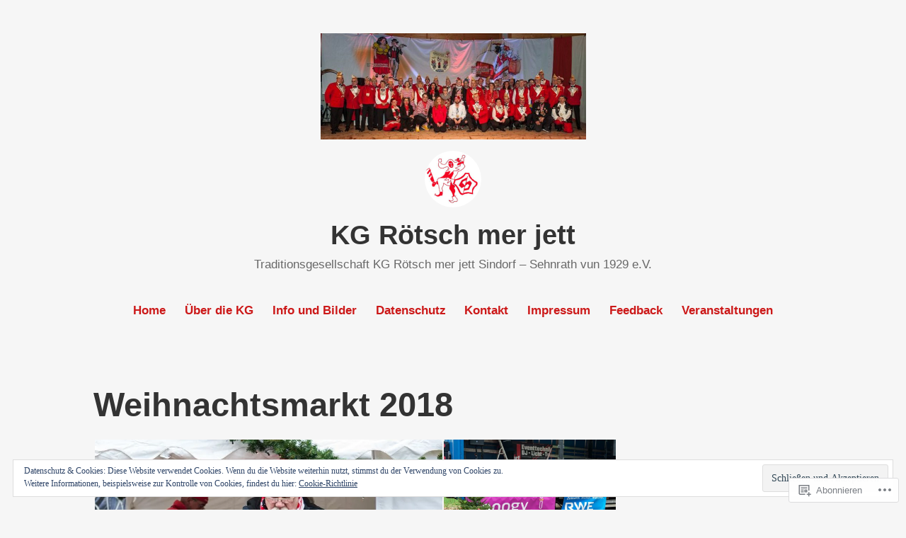

--- FILE ---
content_type: text/html; charset=UTF-8
request_url: https://kgrmj.com/weihnachtsmarkt-2018/
body_size: 25748
content:
<!DOCTYPE html>
<html lang="de-DE">
<head>
<meta charset="UTF-8">
<meta name="viewport" content="width=device-width, initial-scale=1">
<link rel="profile" href="http://gmpg.org/xfn/11">

<title>Weihnachtsmarkt 2018 &#8211; KG Rötsch mer jett</title>
<meta name='robots' content='max-image-preview:large' />

<!-- Async WordPress.com Remote Login -->
<script id="wpcom_remote_login_js">
var wpcom_remote_login_extra_auth = '';
function wpcom_remote_login_remove_dom_node_id( element_id ) {
	var dom_node = document.getElementById( element_id );
	if ( dom_node ) { dom_node.parentNode.removeChild( dom_node ); }
}
function wpcom_remote_login_remove_dom_node_classes( class_name ) {
	var dom_nodes = document.querySelectorAll( '.' + class_name );
	for ( var i = 0; i < dom_nodes.length; i++ ) {
		dom_nodes[ i ].parentNode.removeChild( dom_nodes[ i ] );
	}
}
function wpcom_remote_login_final_cleanup() {
	wpcom_remote_login_remove_dom_node_classes( "wpcom_remote_login_msg" );
	wpcom_remote_login_remove_dom_node_id( "wpcom_remote_login_key" );
	wpcom_remote_login_remove_dom_node_id( "wpcom_remote_login_validate" );
	wpcom_remote_login_remove_dom_node_id( "wpcom_remote_login_js" );
	wpcom_remote_login_remove_dom_node_id( "wpcom_request_access_iframe" );
	wpcom_remote_login_remove_dom_node_id( "wpcom_request_access_styles" );
}

// Watch for messages back from the remote login
window.addEventListener( "message", function( e ) {
	if ( e.origin === "https://r-login.wordpress.com" ) {
		var data = {};
		try {
			data = JSON.parse( e.data );
		} catch( e ) {
			wpcom_remote_login_final_cleanup();
			return;
		}

		if ( data.msg === 'LOGIN' ) {
			// Clean up the login check iframe
			wpcom_remote_login_remove_dom_node_id( "wpcom_remote_login_key" );

			var id_regex = new RegExp( /^[0-9]+$/ );
			var token_regex = new RegExp( /^.*|.*|.*$/ );
			if (
				token_regex.test( data.token )
				&& id_regex.test( data.wpcomid )
			) {
				// We have everything we need to ask for a login
				var script = document.createElement( "script" );
				script.setAttribute( "id", "wpcom_remote_login_validate" );
				script.src = '/remote-login.php?wpcom_remote_login=validate'
					+ '&wpcomid=' + data.wpcomid
					+ '&token=' + encodeURIComponent( data.token )
					+ '&host=' + window.location.protocol
					+ '//' + window.location.hostname
					+ '&postid=4061'
					+ '&is_singular=';
				document.body.appendChild( script );
			}

			return;
		}

		// Safari ITP, not logged in, so redirect
		if ( data.msg === 'LOGIN-REDIRECT' ) {
			window.location = 'https://wordpress.com/log-in?redirect_to=' + window.location.href;
			return;
		}

		// Safari ITP, storage access failed, remove the request
		if ( data.msg === 'LOGIN-REMOVE' ) {
			var css_zap = 'html { -webkit-transition: margin-top 1s; transition: margin-top 1s; } /* 9001 */ html { margin-top: 0 !important; } * html body { margin-top: 0 !important; } @media screen and ( max-width: 782px ) { html { margin-top: 0 !important; } * html body { margin-top: 0 !important; } }';
			var style_zap = document.createElement( 'style' );
			style_zap.type = 'text/css';
			style_zap.appendChild( document.createTextNode( css_zap ) );
			document.body.appendChild( style_zap );

			var e = document.getElementById( 'wpcom_request_access_iframe' );
			e.parentNode.removeChild( e );

			document.cookie = 'wordpress_com_login_access=denied; path=/; max-age=31536000';

			return;
		}

		// Safari ITP
		if ( data.msg === 'REQUEST_ACCESS' ) {
			console.log( 'request access: safari' );

			// Check ITP iframe enable/disable knob
			if ( wpcom_remote_login_extra_auth !== 'safari_itp_iframe' ) {
				return;
			}

			// If we are in a "private window" there is no ITP.
			var private_window = false;
			try {
				var opendb = window.openDatabase( null, null, null, null );
			} catch( e ) {
				private_window = true;
			}

			if ( private_window ) {
				console.log( 'private window' );
				return;
			}

			var iframe = document.createElement( 'iframe' );
			iframe.id = 'wpcom_request_access_iframe';
			iframe.setAttribute( 'scrolling', 'no' );
			iframe.setAttribute( 'sandbox', 'allow-storage-access-by-user-activation allow-scripts allow-same-origin allow-top-navigation-by-user-activation' );
			iframe.src = 'https://r-login.wordpress.com/remote-login.php?wpcom_remote_login=request_access&origin=' + encodeURIComponent( data.origin ) + '&wpcomid=' + encodeURIComponent( data.wpcomid );

			var css = 'html { -webkit-transition: margin-top 1s; transition: margin-top 1s; } /* 9001 */ html { margin-top: 46px !important; } * html body { margin-top: 46px !important; } @media screen and ( max-width: 660px ) { html { margin-top: 71px !important; } * html body { margin-top: 71px !important; } #wpcom_request_access_iframe { display: block; height: 71px !important; } } #wpcom_request_access_iframe { border: 0px; height: 46px; position: fixed; top: 0; left: 0; width: 100%; min-width: 100%; z-index: 99999; background: #23282d; } ';

			var style = document.createElement( 'style' );
			style.type = 'text/css';
			style.id = 'wpcom_request_access_styles';
			style.appendChild( document.createTextNode( css ) );
			document.body.appendChild( style );

			document.body.appendChild( iframe );
		}

		if ( data.msg === 'DONE' ) {
			wpcom_remote_login_final_cleanup();
		}
	}
}, false );

// Inject the remote login iframe after the page has had a chance to load
// more critical resources
window.addEventListener( "DOMContentLoaded", function( e ) {
	var iframe = document.createElement( "iframe" );
	iframe.style.display = "none";
	iframe.setAttribute( "scrolling", "no" );
	iframe.setAttribute( "id", "wpcom_remote_login_key" );
	iframe.src = "https://r-login.wordpress.com/remote-login.php"
		+ "?wpcom_remote_login=key"
		+ "&origin=aHR0cHM6Ly9rZ3Jtai5jb20%3D"
		+ "&wpcomid=148213349"
		+ "&time=" + Math.floor( Date.now() / 1000 );
	document.body.appendChild( iframe );
}, false );
</script>
<link rel='dns-prefetch' href='//s0.wp.com' />
<link rel='dns-prefetch' href='//wordpress.com' />
<link rel="alternate" type="application/rss+xml" title="KG Rötsch mer jett &raquo; Feed" href="https://kgrmj.com/feed/" />
<link rel="alternate" type="application/rss+xml" title="KG Rötsch mer jett &raquo; Kommentar-Feed" href="https://kgrmj.com/comments/feed/" />
	<script type="text/javascript">
		/* <![CDATA[ */
		function addLoadEvent(func) {
			var oldonload = window.onload;
			if (typeof window.onload != 'function') {
				window.onload = func;
			} else {
				window.onload = function () {
					oldonload();
					func();
				}
			}
		}
		/* ]]> */
	</script>
	<link crossorigin='anonymous' rel='stylesheet' id='all-css-0-1' href='/wp-content/mu-plugins/likes/jetpack-likes.css?m=1743883414i&cssminify=yes' type='text/css' media='all' />
<style id='wp-emoji-styles-inline-css'>

	img.wp-smiley, img.emoji {
		display: inline !important;
		border: none !important;
		box-shadow: none !important;
		height: 1em !important;
		width: 1em !important;
		margin: 0 0.07em !important;
		vertical-align: -0.1em !important;
		background: none !important;
		padding: 0 !important;
	}
/*# sourceURL=wp-emoji-styles-inline-css */
</style>
<link crossorigin='anonymous' rel='stylesheet' id='all-css-2-1' href='/wp-content/plugins/gutenberg-core/v22.2.0/build/styles/block-library/style.css?m=1764855221i&cssminify=yes' type='text/css' media='all' />
<style id='wp-block-library-inline-css'>
.has-text-align-justify {
	text-align:justify;
}
.has-text-align-justify{text-align:justify;}

/*# sourceURL=wp-block-library-inline-css */
</style><style id='global-styles-inline-css'>
:root{--wp--preset--aspect-ratio--square: 1;--wp--preset--aspect-ratio--4-3: 4/3;--wp--preset--aspect-ratio--3-4: 3/4;--wp--preset--aspect-ratio--3-2: 3/2;--wp--preset--aspect-ratio--2-3: 2/3;--wp--preset--aspect-ratio--16-9: 16/9;--wp--preset--aspect-ratio--9-16: 9/16;--wp--preset--color--black: #000000;--wp--preset--color--cyan-bluish-gray: #abb8c3;--wp--preset--color--white: #fff;--wp--preset--color--pale-pink: #f78da7;--wp--preset--color--vivid-red: #cf2e2e;--wp--preset--color--luminous-vivid-orange: #ff6900;--wp--preset--color--luminous-vivid-amber: #fcb900;--wp--preset--color--light-green-cyan: #7bdcb5;--wp--preset--color--vivid-green-cyan: #00d084;--wp--preset--color--pale-cyan-blue: #8ed1fc;--wp--preset--color--vivid-cyan-blue: #0693e3;--wp--preset--color--vivid-purple: #9b51e0;--wp--preset--color--medium-blue: #0087be;--wp--preset--color--bright-blue: #00aadc;--wp--preset--color--dark-gray: #4d4d4b;--wp--preset--color--light-gray: #b3b3b1;--wp--preset--gradient--vivid-cyan-blue-to-vivid-purple: linear-gradient(135deg,rgb(6,147,227) 0%,rgb(155,81,224) 100%);--wp--preset--gradient--light-green-cyan-to-vivid-green-cyan: linear-gradient(135deg,rgb(122,220,180) 0%,rgb(0,208,130) 100%);--wp--preset--gradient--luminous-vivid-amber-to-luminous-vivid-orange: linear-gradient(135deg,rgb(252,185,0) 0%,rgb(255,105,0) 100%);--wp--preset--gradient--luminous-vivid-orange-to-vivid-red: linear-gradient(135deg,rgb(255,105,0) 0%,rgb(207,46,46) 100%);--wp--preset--gradient--very-light-gray-to-cyan-bluish-gray: linear-gradient(135deg,rgb(238,238,238) 0%,rgb(169,184,195) 100%);--wp--preset--gradient--cool-to-warm-spectrum: linear-gradient(135deg,rgb(74,234,220) 0%,rgb(151,120,209) 20%,rgb(207,42,186) 40%,rgb(238,44,130) 60%,rgb(251,105,98) 80%,rgb(254,248,76) 100%);--wp--preset--gradient--blush-light-purple: linear-gradient(135deg,rgb(255,206,236) 0%,rgb(152,150,240) 100%);--wp--preset--gradient--blush-bordeaux: linear-gradient(135deg,rgb(254,205,165) 0%,rgb(254,45,45) 50%,rgb(107,0,62) 100%);--wp--preset--gradient--luminous-dusk: linear-gradient(135deg,rgb(255,203,112) 0%,rgb(199,81,192) 50%,rgb(65,88,208) 100%);--wp--preset--gradient--pale-ocean: linear-gradient(135deg,rgb(255,245,203) 0%,rgb(182,227,212) 50%,rgb(51,167,181) 100%);--wp--preset--gradient--electric-grass: linear-gradient(135deg,rgb(202,248,128) 0%,rgb(113,206,126) 100%);--wp--preset--gradient--midnight: linear-gradient(135deg,rgb(2,3,129) 0%,rgb(40,116,252) 100%);--wp--preset--font-size--small: 13px;--wp--preset--font-size--medium: 20px;--wp--preset--font-size--large: 36px;--wp--preset--font-size--x-large: 42px;--wp--preset--font-family--albert-sans: 'Albert Sans', sans-serif;--wp--preset--font-family--alegreya: Alegreya, serif;--wp--preset--font-family--arvo: Arvo, serif;--wp--preset--font-family--bodoni-moda: 'Bodoni Moda', serif;--wp--preset--font-family--bricolage-grotesque: 'Bricolage Grotesque', sans-serif;--wp--preset--font-family--cabin: Cabin, sans-serif;--wp--preset--font-family--chivo: Chivo, sans-serif;--wp--preset--font-family--commissioner: Commissioner, sans-serif;--wp--preset--font-family--cormorant: Cormorant, serif;--wp--preset--font-family--courier-prime: 'Courier Prime', monospace;--wp--preset--font-family--crimson-pro: 'Crimson Pro', serif;--wp--preset--font-family--dm-mono: 'DM Mono', monospace;--wp--preset--font-family--dm-sans: 'DM Sans', sans-serif;--wp--preset--font-family--dm-serif-display: 'DM Serif Display', serif;--wp--preset--font-family--domine: Domine, serif;--wp--preset--font-family--eb-garamond: 'EB Garamond', serif;--wp--preset--font-family--epilogue: Epilogue, sans-serif;--wp--preset--font-family--fahkwang: Fahkwang, sans-serif;--wp--preset--font-family--figtree: Figtree, sans-serif;--wp--preset--font-family--fira-sans: 'Fira Sans', sans-serif;--wp--preset--font-family--fjalla-one: 'Fjalla One', sans-serif;--wp--preset--font-family--fraunces: Fraunces, serif;--wp--preset--font-family--gabarito: Gabarito, system-ui;--wp--preset--font-family--ibm-plex-mono: 'IBM Plex Mono', monospace;--wp--preset--font-family--ibm-plex-sans: 'IBM Plex Sans', sans-serif;--wp--preset--font-family--ibarra-real-nova: 'Ibarra Real Nova', serif;--wp--preset--font-family--instrument-serif: 'Instrument Serif', serif;--wp--preset--font-family--inter: Inter, sans-serif;--wp--preset--font-family--josefin-sans: 'Josefin Sans', sans-serif;--wp--preset--font-family--jost: Jost, sans-serif;--wp--preset--font-family--libre-baskerville: 'Libre Baskerville', serif;--wp--preset--font-family--libre-franklin: 'Libre Franklin', sans-serif;--wp--preset--font-family--literata: Literata, serif;--wp--preset--font-family--lora: Lora, serif;--wp--preset--font-family--merriweather: Merriweather, serif;--wp--preset--font-family--montserrat: Montserrat, sans-serif;--wp--preset--font-family--newsreader: Newsreader, serif;--wp--preset--font-family--noto-sans-mono: 'Noto Sans Mono', sans-serif;--wp--preset--font-family--nunito: Nunito, sans-serif;--wp--preset--font-family--open-sans: 'Open Sans', sans-serif;--wp--preset--font-family--overpass: Overpass, sans-serif;--wp--preset--font-family--pt-serif: 'PT Serif', serif;--wp--preset--font-family--petrona: Petrona, serif;--wp--preset--font-family--piazzolla: Piazzolla, serif;--wp--preset--font-family--playfair-display: 'Playfair Display', serif;--wp--preset--font-family--plus-jakarta-sans: 'Plus Jakarta Sans', sans-serif;--wp--preset--font-family--poppins: Poppins, sans-serif;--wp--preset--font-family--raleway: Raleway, sans-serif;--wp--preset--font-family--roboto: Roboto, sans-serif;--wp--preset--font-family--roboto-slab: 'Roboto Slab', serif;--wp--preset--font-family--rubik: Rubik, sans-serif;--wp--preset--font-family--rufina: Rufina, serif;--wp--preset--font-family--sora: Sora, sans-serif;--wp--preset--font-family--source-sans-3: 'Source Sans 3', sans-serif;--wp--preset--font-family--source-serif-4: 'Source Serif 4', serif;--wp--preset--font-family--space-mono: 'Space Mono', monospace;--wp--preset--font-family--syne: Syne, sans-serif;--wp--preset--font-family--texturina: Texturina, serif;--wp--preset--font-family--urbanist: Urbanist, sans-serif;--wp--preset--font-family--work-sans: 'Work Sans', sans-serif;--wp--preset--spacing--20: 0.44rem;--wp--preset--spacing--30: 0.67rem;--wp--preset--spacing--40: 1rem;--wp--preset--spacing--50: 1.5rem;--wp--preset--spacing--60: 2.25rem;--wp--preset--spacing--70: 3.38rem;--wp--preset--spacing--80: 5.06rem;--wp--preset--shadow--natural: 6px 6px 9px rgba(0, 0, 0, 0.2);--wp--preset--shadow--deep: 12px 12px 50px rgba(0, 0, 0, 0.4);--wp--preset--shadow--sharp: 6px 6px 0px rgba(0, 0, 0, 0.2);--wp--preset--shadow--outlined: 6px 6px 0px -3px rgb(255, 255, 255), 6px 6px rgb(0, 0, 0);--wp--preset--shadow--crisp: 6px 6px 0px rgb(0, 0, 0);}:where(.is-layout-flex){gap: 0.5em;}:where(.is-layout-grid){gap: 0.5em;}body .is-layout-flex{display: flex;}.is-layout-flex{flex-wrap: wrap;align-items: center;}.is-layout-flex > :is(*, div){margin: 0;}body .is-layout-grid{display: grid;}.is-layout-grid > :is(*, div){margin: 0;}:where(.wp-block-columns.is-layout-flex){gap: 2em;}:where(.wp-block-columns.is-layout-grid){gap: 2em;}:where(.wp-block-post-template.is-layout-flex){gap: 1.25em;}:where(.wp-block-post-template.is-layout-grid){gap: 1.25em;}.has-black-color{color: var(--wp--preset--color--black) !important;}.has-cyan-bluish-gray-color{color: var(--wp--preset--color--cyan-bluish-gray) !important;}.has-white-color{color: var(--wp--preset--color--white) !important;}.has-pale-pink-color{color: var(--wp--preset--color--pale-pink) !important;}.has-vivid-red-color{color: var(--wp--preset--color--vivid-red) !important;}.has-luminous-vivid-orange-color{color: var(--wp--preset--color--luminous-vivid-orange) !important;}.has-luminous-vivid-amber-color{color: var(--wp--preset--color--luminous-vivid-amber) !important;}.has-light-green-cyan-color{color: var(--wp--preset--color--light-green-cyan) !important;}.has-vivid-green-cyan-color{color: var(--wp--preset--color--vivid-green-cyan) !important;}.has-pale-cyan-blue-color{color: var(--wp--preset--color--pale-cyan-blue) !important;}.has-vivid-cyan-blue-color{color: var(--wp--preset--color--vivid-cyan-blue) !important;}.has-vivid-purple-color{color: var(--wp--preset--color--vivid-purple) !important;}.has-black-background-color{background-color: var(--wp--preset--color--black) !important;}.has-cyan-bluish-gray-background-color{background-color: var(--wp--preset--color--cyan-bluish-gray) !important;}.has-white-background-color{background-color: var(--wp--preset--color--white) !important;}.has-pale-pink-background-color{background-color: var(--wp--preset--color--pale-pink) !important;}.has-vivid-red-background-color{background-color: var(--wp--preset--color--vivid-red) !important;}.has-luminous-vivid-orange-background-color{background-color: var(--wp--preset--color--luminous-vivid-orange) !important;}.has-luminous-vivid-amber-background-color{background-color: var(--wp--preset--color--luminous-vivid-amber) !important;}.has-light-green-cyan-background-color{background-color: var(--wp--preset--color--light-green-cyan) !important;}.has-vivid-green-cyan-background-color{background-color: var(--wp--preset--color--vivid-green-cyan) !important;}.has-pale-cyan-blue-background-color{background-color: var(--wp--preset--color--pale-cyan-blue) !important;}.has-vivid-cyan-blue-background-color{background-color: var(--wp--preset--color--vivid-cyan-blue) !important;}.has-vivid-purple-background-color{background-color: var(--wp--preset--color--vivid-purple) !important;}.has-black-border-color{border-color: var(--wp--preset--color--black) !important;}.has-cyan-bluish-gray-border-color{border-color: var(--wp--preset--color--cyan-bluish-gray) !important;}.has-white-border-color{border-color: var(--wp--preset--color--white) !important;}.has-pale-pink-border-color{border-color: var(--wp--preset--color--pale-pink) !important;}.has-vivid-red-border-color{border-color: var(--wp--preset--color--vivid-red) !important;}.has-luminous-vivid-orange-border-color{border-color: var(--wp--preset--color--luminous-vivid-orange) !important;}.has-luminous-vivid-amber-border-color{border-color: var(--wp--preset--color--luminous-vivid-amber) !important;}.has-light-green-cyan-border-color{border-color: var(--wp--preset--color--light-green-cyan) !important;}.has-vivid-green-cyan-border-color{border-color: var(--wp--preset--color--vivid-green-cyan) !important;}.has-pale-cyan-blue-border-color{border-color: var(--wp--preset--color--pale-cyan-blue) !important;}.has-vivid-cyan-blue-border-color{border-color: var(--wp--preset--color--vivid-cyan-blue) !important;}.has-vivid-purple-border-color{border-color: var(--wp--preset--color--vivid-purple) !important;}.has-vivid-cyan-blue-to-vivid-purple-gradient-background{background: var(--wp--preset--gradient--vivid-cyan-blue-to-vivid-purple) !important;}.has-light-green-cyan-to-vivid-green-cyan-gradient-background{background: var(--wp--preset--gradient--light-green-cyan-to-vivid-green-cyan) !important;}.has-luminous-vivid-amber-to-luminous-vivid-orange-gradient-background{background: var(--wp--preset--gradient--luminous-vivid-amber-to-luminous-vivid-orange) !important;}.has-luminous-vivid-orange-to-vivid-red-gradient-background{background: var(--wp--preset--gradient--luminous-vivid-orange-to-vivid-red) !important;}.has-very-light-gray-to-cyan-bluish-gray-gradient-background{background: var(--wp--preset--gradient--very-light-gray-to-cyan-bluish-gray) !important;}.has-cool-to-warm-spectrum-gradient-background{background: var(--wp--preset--gradient--cool-to-warm-spectrum) !important;}.has-blush-light-purple-gradient-background{background: var(--wp--preset--gradient--blush-light-purple) !important;}.has-blush-bordeaux-gradient-background{background: var(--wp--preset--gradient--blush-bordeaux) !important;}.has-luminous-dusk-gradient-background{background: var(--wp--preset--gradient--luminous-dusk) !important;}.has-pale-ocean-gradient-background{background: var(--wp--preset--gradient--pale-ocean) !important;}.has-electric-grass-gradient-background{background: var(--wp--preset--gradient--electric-grass) !important;}.has-midnight-gradient-background{background: var(--wp--preset--gradient--midnight) !important;}.has-small-font-size{font-size: var(--wp--preset--font-size--small) !important;}.has-medium-font-size{font-size: var(--wp--preset--font-size--medium) !important;}.has-large-font-size{font-size: var(--wp--preset--font-size--large) !important;}.has-x-large-font-size{font-size: var(--wp--preset--font-size--x-large) !important;}.has-albert-sans-font-family{font-family: var(--wp--preset--font-family--albert-sans) !important;}.has-alegreya-font-family{font-family: var(--wp--preset--font-family--alegreya) !important;}.has-arvo-font-family{font-family: var(--wp--preset--font-family--arvo) !important;}.has-bodoni-moda-font-family{font-family: var(--wp--preset--font-family--bodoni-moda) !important;}.has-bricolage-grotesque-font-family{font-family: var(--wp--preset--font-family--bricolage-grotesque) !important;}.has-cabin-font-family{font-family: var(--wp--preset--font-family--cabin) !important;}.has-chivo-font-family{font-family: var(--wp--preset--font-family--chivo) !important;}.has-commissioner-font-family{font-family: var(--wp--preset--font-family--commissioner) !important;}.has-cormorant-font-family{font-family: var(--wp--preset--font-family--cormorant) !important;}.has-courier-prime-font-family{font-family: var(--wp--preset--font-family--courier-prime) !important;}.has-crimson-pro-font-family{font-family: var(--wp--preset--font-family--crimson-pro) !important;}.has-dm-mono-font-family{font-family: var(--wp--preset--font-family--dm-mono) !important;}.has-dm-sans-font-family{font-family: var(--wp--preset--font-family--dm-sans) !important;}.has-dm-serif-display-font-family{font-family: var(--wp--preset--font-family--dm-serif-display) !important;}.has-domine-font-family{font-family: var(--wp--preset--font-family--domine) !important;}.has-eb-garamond-font-family{font-family: var(--wp--preset--font-family--eb-garamond) !important;}.has-epilogue-font-family{font-family: var(--wp--preset--font-family--epilogue) !important;}.has-fahkwang-font-family{font-family: var(--wp--preset--font-family--fahkwang) !important;}.has-figtree-font-family{font-family: var(--wp--preset--font-family--figtree) !important;}.has-fira-sans-font-family{font-family: var(--wp--preset--font-family--fira-sans) !important;}.has-fjalla-one-font-family{font-family: var(--wp--preset--font-family--fjalla-one) !important;}.has-fraunces-font-family{font-family: var(--wp--preset--font-family--fraunces) !important;}.has-gabarito-font-family{font-family: var(--wp--preset--font-family--gabarito) !important;}.has-ibm-plex-mono-font-family{font-family: var(--wp--preset--font-family--ibm-plex-mono) !important;}.has-ibm-plex-sans-font-family{font-family: var(--wp--preset--font-family--ibm-plex-sans) !important;}.has-ibarra-real-nova-font-family{font-family: var(--wp--preset--font-family--ibarra-real-nova) !important;}.has-instrument-serif-font-family{font-family: var(--wp--preset--font-family--instrument-serif) !important;}.has-inter-font-family{font-family: var(--wp--preset--font-family--inter) !important;}.has-josefin-sans-font-family{font-family: var(--wp--preset--font-family--josefin-sans) !important;}.has-jost-font-family{font-family: var(--wp--preset--font-family--jost) !important;}.has-libre-baskerville-font-family{font-family: var(--wp--preset--font-family--libre-baskerville) !important;}.has-libre-franklin-font-family{font-family: var(--wp--preset--font-family--libre-franklin) !important;}.has-literata-font-family{font-family: var(--wp--preset--font-family--literata) !important;}.has-lora-font-family{font-family: var(--wp--preset--font-family--lora) !important;}.has-merriweather-font-family{font-family: var(--wp--preset--font-family--merriweather) !important;}.has-montserrat-font-family{font-family: var(--wp--preset--font-family--montserrat) !important;}.has-newsreader-font-family{font-family: var(--wp--preset--font-family--newsreader) !important;}.has-noto-sans-mono-font-family{font-family: var(--wp--preset--font-family--noto-sans-mono) !important;}.has-nunito-font-family{font-family: var(--wp--preset--font-family--nunito) !important;}.has-open-sans-font-family{font-family: var(--wp--preset--font-family--open-sans) !important;}.has-overpass-font-family{font-family: var(--wp--preset--font-family--overpass) !important;}.has-pt-serif-font-family{font-family: var(--wp--preset--font-family--pt-serif) !important;}.has-petrona-font-family{font-family: var(--wp--preset--font-family--petrona) !important;}.has-piazzolla-font-family{font-family: var(--wp--preset--font-family--piazzolla) !important;}.has-playfair-display-font-family{font-family: var(--wp--preset--font-family--playfair-display) !important;}.has-plus-jakarta-sans-font-family{font-family: var(--wp--preset--font-family--plus-jakarta-sans) !important;}.has-poppins-font-family{font-family: var(--wp--preset--font-family--poppins) !important;}.has-raleway-font-family{font-family: var(--wp--preset--font-family--raleway) !important;}.has-roboto-font-family{font-family: var(--wp--preset--font-family--roboto) !important;}.has-roboto-slab-font-family{font-family: var(--wp--preset--font-family--roboto-slab) !important;}.has-rubik-font-family{font-family: var(--wp--preset--font-family--rubik) !important;}.has-rufina-font-family{font-family: var(--wp--preset--font-family--rufina) !important;}.has-sora-font-family{font-family: var(--wp--preset--font-family--sora) !important;}.has-source-sans-3-font-family{font-family: var(--wp--preset--font-family--source-sans-3) !important;}.has-source-serif-4-font-family{font-family: var(--wp--preset--font-family--source-serif-4) !important;}.has-space-mono-font-family{font-family: var(--wp--preset--font-family--space-mono) !important;}.has-syne-font-family{font-family: var(--wp--preset--font-family--syne) !important;}.has-texturina-font-family{font-family: var(--wp--preset--font-family--texturina) !important;}.has-urbanist-font-family{font-family: var(--wp--preset--font-family--urbanist) !important;}.has-work-sans-font-family{font-family: var(--wp--preset--font-family--work-sans) !important;}
/*# sourceURL=global-styles-inline-css */
</style>

<style id='classic-theme-styles-inline-css'>
/*! This file is auto-generated */
.wp-block-button__link{color:#fff;background-color:#32373c;border-radius:9999px;box-shadow:none;text-decoration:none;padding:calc(.667em + 2px) calc(1.333em + 2px);font-size:1.125em}.wp-block-file__button{background:#32373c;color:#fff;text-decoration:none}
/*# sourceURL=/wp-includes/css/classic-themes.min.css */
</style>
<link crossorigin='anonymous' rel='stylesheet' id='all-css-4-1' href='/_static/??[base64]/eA86mDT3a6S3Y+Z5GG5fG9bxRSGaepWzT/yh7kKIGaM5VTvCrg4A2XGX0Pb0/73fNm//qy3Z0uoZDxjQ==&cssminify=yes' type='text/css' media='all' />
<link crossorigin='anonymous' rel='stylesheet' id='print-css-5-1' href='/wp-content/mu-plugins/global-print/global-print.css?m=1465851035i&cssminify=yes' type='text/css' media='print' />
<style id='jetpack-global-styles-frontend-style-inline-css'>
:root { --font-headings: unset; --font-base: unset; --font-headings-default: -apple-system,BlinkMacSystemFont,"Segoe UI",Roboto,Oxygen-Sans,Ubuntu,Cantarell,"Helvetica Neue",sans-serif; --font-base-default: -apple-system,BlinkMacSystemFont,"Segoe UI",Roboto,Oxygen-Sans,Ubuntu,Cantarell,"Helvetica Neue",sans-serif;}
/*# sourceURL=jetpack-global-styles-frontend-style-inline-css */
</style>
<link crossorigin='anonymous' rel='stylesheet' id='all-css-8-1' href='/_static/??-eJyNjcsKAjEMRX/IGtQZBxfip0hMS9sxTYppGfx7H7gRN+7ugcs5sFRHKi1Ig9Jd5R6zGMyhVaTrh8G6QFHfORhYwlvw6P39PbPENZmt4G/ROQuBKWVkxxrVvuBH1lIoz2waILJekF+HUzlupnG3nQ77YZwfuRJIaQ==&cssminify=yes' type='text/css' media='all' />
<script type="text/javascript" id="wpcom-actionbar-placeholder-js-extra">
/* <![CDATA[ */
var actionbardata = {"siteID":"148213349","postID":"4061","siteURL":"https://kgrmj.com","xhrURL":"https://kgrmj.com/wp-admin/admin-ajax.php","nonce":"a1fa0fa1af","isLoggedIn":"","statusMessage":"","subsEmailDefault":"instantly","proxyScriptUrl":"https://s0.wp.com/wp-content/js/wpcom-proxy-request.js?m=1513050504i&amp;ver=20211021","shortlink":"https://wp.me/Pa1T3T-13v","i18n":{"followedText":"Neue Beitr\u00e4ge von dieser Website erscheinen nun in deinem \u003Ca href=\"https://wordpress.com/reader\"\u003EReader\u003C/a\u003E","foldBar":"Diese Leiste einklappen","unfoldBar":"Diese Leiste aufklappen","shortLinkCopied":"Kurzlink in Zwischenablage kopiert"}};
//# sourceURL=wpcom-actionbar-placeholder-js-extra
/* ]]> */
</script>
<script type="text/javascript" id="jetpack-mu-wpcom-settings-js-before">
/* <![CDATA[ */
var JETPACK_MU_WPCOM_SETTINGS = {"assetsUrl":"https://s0.wp.com/wp-content/mu-plugins/jetpack-mu-wpcom-plugin/sun/jetpack_vendor/automattic/jetpack-mu-wpcom/src/build/"};
//# sourceURL=jetpack-mu-wpcom-settings-js-before
/* ]]> */
</script>
<script crossorigin='anonymous' type='text/javascript'  src='/wp-content/js/rlt-proxy.js?m=1720530689i'></script>
<script type="text/javascript" id="rlt-proxy-js-after">
/* <![CDATA[ */
	rltInitialize( {"token":null,"iframeOrigins":["https:\/\/widgets.wp.com"]} );
//# sourceURL=rlt-proxy-js-after
/* ]]> */
</script>
<link rel="EditURI" type="application/rsd+xml" title="RSD" href="https://kgrmj.wordpress.com/xmlrpc.php?rsd" />
<meta name="generator" content="WordPress.com" />
<link rel="canonical" href="https://kgrmj.com/weihnachtsmarkt-2018/" />
<link rel='shortlink' href='https://wp.me/Pa1T3T-13v' />
<link rel="alternate" type="application/json+oembed" href="https://public-api.wordpress.com/oembed/?format=json&amp;url=https%3A%2F%2Fkgrmj.com%2Fweihnachtsmarkt-2018%2F&amp;for=wpcom-auto-discovery" /><link rel="alternate" type="application/xml+oembed" href="https://public-api.wordpress.com/oembed/?format=xml&amp;url=https%3A%2F%2Fkgrmj.com%2Fweihnachtsmarkt-2018%2F&amp;for=wpcom-auto-discovery" />
<!-- Jetpack Open Graph Tags -->
<meta property="og:type" content="article" />
<meta property="og:title" content="Weihnachtsmarkt 2018" />
<meta property="og:url" content="https://kgrmj.com/weihnachtsmarkt-2018/" />
<meta property="og:description" content="zurück" />
<meta property="article:published_time" content="2019-05-08T17:32:40+00:00" />
<meta property="article:modified_time" content="2025-09-16T15:22:25+00:00" />
<meta property="og:site_name" content="KG Rötsch mer jett" />
<meta property="og:image" content="https://kgrmj.com/wp-content/uploads/2019/05/k-_dsc0390-als-smartobjekt-1.jpg" />
<meta property="og:image:secure_url" content="https://i0.wp.com/kgrmj.com/wp-content/uploads/2019/05/k-_dsc0390-als-smartobjekt-1.jpg?ssl=1" />
<meta property="og:image" content="https://kgrmj.com/wp-content/uploads/2019/05/k-_dsc0392-als-smartobjekt-1.jpg" />
<meta property="og:image:secure_url" content="https://i0.wp.com/kgrmj.com/wp-content/uploads/2019/05/k-_dsc0392-als-smartobjekt-1.jpg?ssl=1" />
<meta property="og:image" content="https://kgrmj.com/wp-content/uploads/2019/05/k-_dsc0393-als-smartobjekt-1.jpg" />
<meta property="og:image:secure_url" content="https://i0.wp.com/kgrmj.com/wp-content/uploads/2019/05/k-_dsc0393-als-smartobjekt-1.jpg?ssl=1" />
<meta property="og:image" content="https://kgrmj.com/wp-content/uploads/2019/05/k-_dsc0394-als-smartobjekt-1.jpg" />
<meta property="og:image:secure_url" content="https://i0.wp.com/kgrmj.com/wp-content/uploads/2019/05/k-_dsc0394-als-smartobjekt-1.jpg?ssl=1" />
<meta property="og:image" content="https://kgrmj.com/wp-content/uploads/2019/05/k-_dsc0395-als-smartobjekt-1.jpg" />
<meta property="og:image:secure_url" content="https://i0.wp.com/kgrmj.com/wp-content/uploads/2019/05/k-_dsc0395-als-smartobjekt-1.jpg?ssl=1" />
<meta property="og:image" content="https://kgrmj.com/wp-content/uploads/2019/05/k-_dsc0396-als-smartobjekt-1.jpg" />
<meta property="og:image:secure_url" content="https://i0.wp.com/kgrmj.com/wp-content/uploads/2019/05/k-_dsc0396-als-smartobjekt-1.jpg?ssl=1" />
<meta property="og:image" content="https://kgrmj.com/wp-content/uploads/2019/05/k-_dsc0398-als-smartobjekt-1.jpg" />
<meta property="og:image:secure_url" content="https://i0.wp.com/kgrmj.com/wp-content/uploads/2019/05/k-_dsc0398-als-smartobjekt-1.jpg?ssl=1" />
<meta property="og:image" content="https://kgrmj.com/wp-content/uploads/2019/05/k-_dsc0399-als-smartobjekt-1.jpg" />
<meta property="og:image:secure_url" content="https://i0.wp.com/kgrmj.com/wp-content/uploads/2019/05/k-_dsc0399-als-smartobjekt-1.jpg?ssl=1" />
<meta property="og:image" content="https://kgrmj.com/wp-content/uploads/2019/05/k-_dsc0403-als-smartobjekt-1.jpg" />
<meta property="og:image:secure_url" content="https://i0.wp.com/kgrmj.com/wp-content/uploads/2019/05/k-_dsc0403-als-smartobjekt-1.jpg?ssl=1" />
<meta property="og:image" content="https://kgrmj.com/wp-content/uploads/2019/05/k-_dsc0405-als-smartobjekt-1.jpg" />
<meta property="og:image:secure_url" content="https://i0.wp.com/kgrmj.com/wp-content/uploads/2019/05/k-_dsc0405-als-smartobjekt-1.jpg?ssl=1" />
<meta property="og:image" content="https://kgrmj.com/wp-content/uploads/2019/05/k-_dsc0406-als-smartobjekt-1.jpg" />
<meta property="og:image:secure_url" content="https://i0.wp.com/kgrmj.com/wp-content/uploads/2019/05/k-_dsc0406-als-smartobjekt-1.jpg?ssl=1" />
<meta property="og:image" content="https://kgrmj.com/wp-content/uploads/2019/05/k-_dsc0414-als-smartobjekt-1.jpg" />
<meta property="og:image:secure_url" content="https://i0.wp.com/kgrmj.com/wp-content/uploads/2019/05/k-_dsc0414-als-smartobjekt-1.jpg?ssl=1" />
<meta property="og:image" content="https://kgrmj.com/wp-content/uploads/2019/05/k-_dsc0416-als-smartobjekt-1.jpg" />
<meta property="og:image:secure_url" content="https://i0.wp.com/kgrmj.com/wp-content/uploads/2019/05/k-_dsc0416-als-smartobjekt-1.jpg?ssl=1" />
<meta property="og:image" content="https://kgrmj.com/wp-content/uploads/2019/05/k-_dsc0417-als-smartobjekt-1.jpg" />
<meta property="og:image:secure_url" content="https://i0.wp.com/kgrmj.com/wp-content/uploads/2019/05/k-_dsc0417-als-smartobjekt-1.jpg?ssl=1" />
<meta property="og:image" content="https://kgrmj.com/wp-content/uploads/2019/05/k-_dsc0436-als-smartobjekt-1.jpg" />
<meta property="og:image:secure_url" content="https://i0.wp.com/kgrmj.com/wp-content/uploads/2019/05/k-_dsc0436-als-smartobjekt-1.jpg?ssl=1" />
<meta property="og:image" content="https://kgrmj.com/wp-content/uploads/2019/05/k-_dsc0437-als-smartobjekt-1.jpg" />
<meta property="og:image:secure_url" content="https://i0.wp.com/kgrmj.com/wp-content/uploads/2019/05/k-_dsc0437-als-smartobjekt-1.jpg?ssl=1" />
<meta property="og:image" content="https://kgrmj.com/wp-content/uploads/2019/05/k-_dsc0439-als-smartobjekt-1.jpg" />
<meta property="og:image:secure_url" content="https://i0.wp.com/kgrmj.com/wp-content/uploads/2019/05/k-_dsc0439-als-smartobjekt-1.jpg?ssl=1" />
<meta property="og:image" content="https://kgrmj.com/wp-content/uploads/2019/05/k-_dsc0440-als-smartobjekt-1.jpg" />
<meta property="og:image:secure_url" content="https://i0.wp.com/kgrmj.com/wp-content/uploads/2019/05/k-_dsc0440-als-smartobjekt-1.jpg?ssl=1" />
<meta property="og:image" content="https://kgrmj.com/wp-content/uploads/2019/05/k-_dsc0446-als-smartobjekt-1.jpg" />
<meta property="og:image:secure_url" content="https://i0.wp.com/kgrmj.com/wp-content/uploads/2019/05/k-_dsc0446-als-smartobjekt-1.jpg?ssl=1" />
<meta property="og:image" content="https://kgrmj.com/wp-content/uploads/2019/05/k-_dsc0447-als-smartobjekt-1.jpg" />
<meta property="og:image:secure_url" content="https://i0.wp.com/kgrmj.com/wp-content/uploads/2019/05/k-_dsc0447-als-smartobjekt-1.jpg?ssl=1" />
<meta property="og:image" content="https://kgrmj.com/wp-content/uploads/2019/05/k-_dsc0449-als-smartobjekt-1.jpg" />
<meta property="og:image:secure_url" content="https://i0.wp.com/kgrmj.com/wp-content/uploads/2019/05/k-_dsc0449-als-smartobjekt-1.jpg?ssl=1" />
<meta property="og:image" content="https://kgrmj.com/wp-content/uploads/2019/05/k-_dsc0450-als-smartobjekt-1.jpg" />
<meta property="og:image:secure_url" content="https://i0.wp.com/kgrmj.com/wp-content/uploads/2019/05/k-_dsc0450-als-smartobjekt-1.jpg?ssl=1" />
<meta property="og:image" content="https://kgrmj.com/wp-content/uploads/2019/05/k-_dsc0451-als-smartobjekt-1.jpg" />
<meta property="og:image:secure_url" content="https://i0.wp.com/kgrmj.com/wp-content/uploads/2019/05/k-_dsc0451-als-smartobjekt-1.jpg?ssl=1" />
<meta property="og:image" content="https://kgrmj.com/wp-content/uploads/2019/05/k-_dsc0452-als-smartobjekt-1.jpg" />
<meta property="og:image:secure_url" content="https://i0.wp.com/kgrmj.com/wp-content/uploads/2019/05/k-_dsc0452-als-smartobjekt-1.jpg?ssl=1" />
<meta property="og:image" content="https://kgrmj.com/wp-content/uploads/2019/05/k-_dsc0454-als-smartobjekt-1.jpg" />
<meta property="og:image:secure_url" content="https://i0.wp.com/kgrmj.com/wp-content/uploads/2019/05/k-_dsc0454-als-smartobjekt-1.jpg?ssl=1" />
<meta property="og:image" content="https://kgrmj.com/wp-content/uploads/2019/05/k-_dsc0456-als-smartobjekt-1.jpg" />
<meta property="og:image:secure_url" content="https://i0.wp.com/kgrmj.com/wp-content/uploads/2019/05/k-_dsc0456-als-smartobjekt-1.jpg?ssl=1" />
<meta property="og:image" content="https://kgrmj.com/wp-content/uploads/2019/05/k-_dsc0458-als-smartobjekt-1.jpg" />
<meta property="og:image:secure_url" content="https://i0.wp.com/kgrmj.com/wp-content/uploads/2019/05/k-_dsc0458-als-smartobjekt-1.jpg?ssl=1" />
<meta property="og:image" content="https://kgrmj.com/wp-content/uploads/2019/05/k-_dsc0459-als-smartobjekt-1.jpg" />
<meta property="og:image:secure_url" content="https://i0.wp.com/kgrmj.com/wp-content/uploads/2019/05/k-_dsc0459-als-smartobjekt-1.jpg?ssl=1" />
<meta property="og:image" content="https://kgrmj.com/wp-content/uploads/2019/05/k-_dsc0462-als-smartobjekt-1.jpg" />
<meta property="og:image:secure_url" content="https://i0.wp.com/kgrmj.com/wp-content/uploads/2019/05/k-_dsc0462-als-smartobjekt-1.jpg?ssl=1" />
<meta property="og:image" content="https://kgrmj.com/wp-content/uploads/2019/05/k-_dsc0463-als-smartobjekt-1.jpg" />
<meta property="og:image:secure_url" content="https://i0.wp.com/kgrmj.com/wp-content/uploads/2019/05/k-_dsc0463-als-smartobjekt-1.jpg?ssl=1" />
<meta property="og:image" content="https://kgrmj.com/wp-content/uploads/2019/05/k-_dsc0464-als-smartobjekt-1.jpg" />
<meta property="og:image:secure_url" content="https://i0.wp.com/kgrmj.com/wp-content/uploads/2019/05/k-_dsc0464-als-smartobjekt-1.jpg?ssl=1" />
<meta property="og:image" content="https://kgrmj.com/wp-content/uploads/2019/05/k-_dsc0465-als-smartobjekt-1.jpg" />
<meta property="og:image:secure_url" content="https://i0.wp.com/kgrmj.com/wp-content/uploads/2019/05/k-_dsc0465-als-smartobjekt-1.jpg?ssl=1" />
<meta property="og:image" content="https://kgrmj.com/wp-content/uploads/2019/05/k-_dsc0467-als-smartobjekt-1.jpg" />
<meta property="og:image:secure_url" content="https://i0.wp.com/kgrmj.com/wp-content/uploads/2019/05/k-_dsc0467-als-smartobjekt-1.jpg?ssl=1" />
<meta property="og:image" content="https://kgrmj.com/wp-content/uploads/2019/05/k-_dsc0468-als-smartobjekt-1.jpg" />
<meta property="og:image:secure_url" content="https://i0.wp.com/kgrmj.com/wp-content/uploads/2019/05/k-_dsc0468-als-smartobjekt-1.jpg?ssl=1" />
<meta property="og:image" content="https://kgrmj.com/wp-content/uploads/2019/05/k-_dsc0469-als-smartobjekt-1.jpg" />
<meta property="og:image:secure_url" content="https://i0.wp.com/kgrmj.com/wp-content/uploads/2019/05/k-_dsc0469-als-smartobjekt-1.jpg?ssl=1" />
<meta property="og:image" content="https://kgrmj.com/wp-content/uploads/2019/05/k-_dsc0470-als-smartobjekt-1.jpg" />
<meta property="og:image:secure_url" content="https://i0.wp.com/kgrmj.com/wp-content/uploads/2019/05/k-_dsc0470-als-smartobjekt-1.jpg?ssl=1" />
<meta property="og:image" content="https://kgrmj.com/wp-content/uploads/2019/05/k-_dsc0471-als-smartobjekt-1.jpg" />
<meta property="og:image:secure_url" content="https://i0.wp.com/kgrmj.com/wp-content/uploads/2019/05/k-_dsc0471-als-smartobjekt-1.jpg?ssl=1" />
<meta property="og:image" content="https://kgrmj.com/wp-content/uploads/2019/05/k-_dsc0472-als-smartobjekt-1.jpg" />
<meta property="og:image:secure_url" content="https://i0.wp.com/kgrmj.com/wp-content/uploads/2019/05/k-_dsc0472-als-smartobjekt-1.jpg?ssl=1" />
<meta property="og:image" content="https://kgrmj.com/wp-content/uploads/2019/05/k-_dsc0473-als-smartobjekt-1.jpg" />
<meta property="og:image:secure_url" content="https://i0.wp.com/kgrmj.com/wp-content/uploads/2019/05/k-_dsc0473-als-smartobjekt-1.jpg?ssl=1" />
<meta property="og:image" content="https://kgrmj.com/wp-content/uploads/2019/05/k-_dsc0474-als-smartobjekt-1.jpg" />
<meta property="og:image:secure_url" content="https://i0.wp.com/kgrmj.com/wp-content/uploads/2019/05/k-_dsc0474-als-smartobjekt-1.jpg?ssl=1" />
<meta property="og:image" content="https://kgrmj.com/wp-content/uploads/2019/05/k-_dsc0476-als-smartobjekt-1.jpg" />
<meta property="og:image:secure_url" content="https://i0.wp.com/kgrmj.com/wp-content/uploads/2019/05/k-_dsc0476-als-smartobjekt-1.jpg?ssl=1" />
<meta property="og:image" content="https://kgrmj.com/wp-content/uploads/2019/05/k-_dsc0477-als-smartobjekt-1.jpg" />
<meta property="og:image:secure_url" content="https://i0.wp.com/kgrmj.com/wp-content/uploads/2019/05/k-_dsc0477-als-smartobjekt-1.jpg?ssl=1" />
<meta property="og:image" content="https://kgrmj.com/wp-content/uploads/2019/05/k-_dsc0486-als-smartobjekt-1.jpg" />
<meta property="og:image:secure_url" content="https://i0.wp.com/kgrmj.com/wp-content/uploads/2019/05/k-_dsc0486-als-smartobjekt-1.jpg?ssl=1" />
<meta property="og:image" content="https://kgrmj.com/wp-content/uploads/2019/05/k-_dsc0488-als-smartobjekt-1.jpg" />
<meta property="og:image:secure_url" content="https://i0.wp.com/kgrmj.com/wp-content/uploads/2019/05/k-_dsc0488-als-smartobjekt-1.jpg?ssl=1" />
<meta property="og:image" content="https://kgrmj.com/wp-content/uploads/2019/05/k-_dsc0489-als-smartobjekt-1.jpg" />
<meta property="og:image:secure_url" content="https://i0.wp.com/kgrmj.com/wp-content/uploads/2019/05/k-_dsc0489-als-smartobjekt-1.jpg?ssl=1" />
<meta property="og:image" content="https://kgrmj.com/wp-content/uploads/2019/05/k-_dsc0493-als-smartobjekt-1.jpg" />
<meta property="og:image:secure_url" content="https://i0.wp.com/kgrmj.com/wp-content/uploads/2019/05/k-_dsc0493-als-smartobjekt-1.jpg?ssl=1" />
<meta property="og:image" content="https://kgrmj.com/wp-content/uploads/2019/05/k-_dsc0494-als-smartobjekt-1.jpg" />
<meta property="og:image:secure_url" content="https://i0.wp.com/kgrmj.com/wp-content/uploads/2019/05/k-_dsc0494-als-smartobjekt-1.jpg?ssl=1" />
<meta property="og:image" content="https://kgrmj.com/wp-content/uploads/2019/05/k-_dsc0497-als-smartobjekt-1.jpg" />
<meta property="og:image:secure_url" content="https://i0.wp.com/kgrmj.com/wp-content/uploads/2019/05/k-_dsc0497-als-smartobjekt-1.jpg?ssl=1" />
<meta property="og:image" content="https://kgrmj.com/wp-content/uploads/2019/05/k-_dsc0498-als-smartobjekt-1.jpg" />
<meta property="og:image:secure_url" content="https://i0.wp.com/kgrmj.com/wp-content/uploads/2019/05/k-_dsc0498-als-smartobjekt-1.jpg?ssl=1" />
<meta property="og:image" content="https://kgrmj.com/wp-content/uploads/2019/05/k-_dsc0499-als-smartobjekt-1.jpg" />
<meta property="og:image:secure_url" content="https://i0.wp.com/kgrmj.com/wp-content/uploads/2019/05/k-_dsc0499-als-smartobjekt-1.jpg?ssl=1" />
<meta property="og:image" content="https://kgrmj.com/wp-content/uploads/2019/05/k-_dsc0500-als-smartobjekt-1.jpg" />
<meta property="og:image:secure_url" content="https://i0.wp.com/kgrmj.com/wp-content/uploads/2019/05/k-_dsc0500-als-smartobjekt-1.jpg?ssl=1" />
<meta property="og:image" content="https://kgrmj.com/wp-content/uploads/2019/05/k-_dsc0501-als-smartobjekt-1.jpg" />
<meta property="og:image:secure_url" content="https://i0.wp.com/kgrmj.com/wp-content/uploads/2019/05/k-_dsc0501-als-smartobjekt-1.jpg?ssl=1" />
<meta property="og:image" content="https://kgrmj.com/wp-content/uploads/2025/09/wegweiser4.jpg" />
<meta property="og:image:secure_url" content="https://i0.wp.com/kgrmj.wordpress.com/wp-content/uploads/2025/09/wegweiser4.jpg?ssl=1" />
<meta property="og:image:width" content="800" />
<meta property="og:image:height" content="532" />
<meta property="og:image:alt" content="" />
<meta property="og:locale" content="de_DE" />
<meta property="article:publisher" content="https://www.facebook.com/WordPresscom" />
<meta name="twitter:text:title" content="Weihnachtsmarkt 2018" />
<meta name="twitter:image" content="https://kgrmj.com/wp-content/uploads/2019/05/k-_dsc0390-als-smartobjekt-1.jpg?w=640" />
<meta name="twitter:card" content="summary_large_image" />

<!-- End Jetpack Open Graph Tags -->
<link rel="search" type="application/opensearchdescription+xml" href="https://kgrmj.com/osd.xml" title="KG Rötsch mer jett" />
<link rel="search" type="application/opensearchdescription+xml" href="https://s1.wp.com/opensearch.xml" title="WordPress.com" />
<meta name="theme-color" content="#f6f6f6" />
<meta name="description" content="zurück" />
<style type="text/css" id="custom-background-css">
body.custom-background { background-color: #f6f6f6; }
</style>
	<style type="text/css" id="custom-colors-css">    .has-header-image .site-title a,
    .has-header-image .site-title a:visited {
        color: #fff;
    }

    @media screen and ( max-width: 32.374em ) {
        .main-navigation ul ul {
            background: transparent !important;
        }
        .main-navigation ul ul a {
            color: inherit !important;
        }
    }
  .widget_recent_comments a,
            .widget_recent_entries a,
            body,
            input,
            select,
            textarea,
            .menu-toggle { color: #383838;}
#infinite-footer .blog-info a:hover,
            #infinite-footer .blog-credits a:hover { color: #383838;}
.posts-navigation .nav-links a,
            .main-navigation ul ul a,
            .main-navigation > div > ul > li.current-menu-item > ul > li a,
            .main-navigation > div > ul > li.current_page_item > ul > li a { color: #FFFFFF;}
input[type="button"],
            input[type="button"]:hover,
            input[type="reset"],
            input[type="reset"]:hover,
            input[type="submit"],
            input[type="submit"]:hover,
            button,
            .button,
            .button:hover,
            #content #infinite-handle span button,
            #content #infinite-handle span button:hover,
            .more-link,
            .more-link:hover,
            .more-link:visited { color: #FFFFFF;}
.site-main > .hentry:nth-child(n+2), .site .infinite-wrap > .hentry:nth-child(n+2),
            .entry-author-wrapper,
            .post-navigation,
            .comment,
            .page-links a:hover,
            .main-navigation li { border-color: #dddddd;}
.site-main > .hentry:nth-child(n+2), .site .infinite-wrap > .hentry:nth-child(n+2),
            .entry-author-wrapper,
            .post-navigation,
            .comment,
            .page-links a:hover,
            .main-navigation li { border-color: rgba( 221, 221, 221, 0.25 );}
#infinite-footer .blog-info a,
            #infinite-footer .blog-credits,
            #infinite-footer .blog-credits a { color: #686868;}
.post-details,
            .post-details a,
            .post-details a:visited,
            .post-edit-link a,
            .post-edit-link a:visited { color: #696967;}
.post-tags li:first-child,
            .jetpack-social-navigation li a:hover,
            .widget_wpcom_social_media_icons_widget li a:hover,
            .jetpack-social-navigation li a:focus,
            .widget_wpcom_social_media_icons_widget li a:focus,
            .jetpack-social-navigation li a:active,
            .widget_wpcom_social_media_icons_widget li a:active { color: #515151;}
.jetpack-social-navigation li a,
            .widget_wpcom_social_media_icons_widget li a { color: #686868;}
.post-navigation .nav-links a:hover,
            .post-navigation .nav-links a:focus,
            .post-navigation .nav-links a:active,
            .entry-author .author-bio,
            .site-posted-on time,
            .site-description { color: #686868;}
.comment .comment-meta,
            .comment-form label,
            .light-text,
            .light-text a,
            .light-text a:visited,
            .widget_rss .rss-date,
            .widget_rss li > cite { color: #696967;}
.light-text a:hover { color: #696967;}
body { background-color: #f6f6f6;}
#infinite-footer .container { background-color: #f6f6f6;}
#infinite-footer .container { background-color: rgba( 246, 246, 246, 0.7 );}
.post-edit-link a { background-color: #EFEFEF;}
.entry-author .author-title,
            .entry-title,
            .entry-title a,
            .entry-title a:visited,
            .site-posted-on strong,
            .site-title,
            .site-title a,
            .site-title a:visited,
            .entry-title a:hover,
            .site-title a:hover,
            h1,
            h2,
            h3,
            h4,
            h5,
            h6,
            .page-header:not(.page-header-light) h1,
            .comment .comment-meta .comment-author .fn { color: #333333;}
.comment-form input[type="email"]:active,
            .comment-form input[type="email"]:focus,
            .comment-form input[type="password"]:active,
            .comment-form input[type="password"]:focus,
            .comment-form input[type="search"]:active,
            .comment-form input[type="search"]:focus,
            .comment-form input[type="text"]:active,
            .comment-form input[type="text"]:focus,
            .comment-form input[type="url"]:active,
            .comment-form input[type="url"]:focus,
            .comment-form textarea:active,
            .comment-form textarea:focus,
            blockquote,
            input[type="email"]:focus,
            input[type="password"]:focus,
            input[type="search"]:focus,
            input[type="text"]:focus,
            input[type="url"]:focus,
            textarea:focus { border-color: #cc1919;}
.comment .comment-meta .comment-metadata a:hover,
            .comment-form span.required,
            .pingback:before,
            .post-details a:hover,
            .post-edit-link a:active,
            .post-edit-link a:focus,
            .post-edit-link a:hover,
            .site-info a:hover,
            .trackback:before,
            a,
            a:visited { color: #CC1919;}
.main-navigation > div > ul > li.current-menu-item > a,
            .main-navigation > div > ul > li.current_page_item > a,
            a:active,
            a:focus,
            a:hover,
            .page-links a:hover { color: #CC1919;}
.posts-navigation .nav-links a,
            .main-navigation ul ul { background-color: #cc1919;}
button,
            input[type="button"],
            input[type="reset"],
            input[type="submit"],
            .button,
            #content #infinite-handle span button,
            .more-link { background-color: #cc1919;}
button:not(".components-button"):hover,
            input[type="button"]:hover,
            input[type="reset"]:hover,
            input[type="submit"]:hover,
            .button:hover,
            #content #infinite-handle span button:hover,
            .more-link:hover { background-color: #9E1313;}
</style>
<link rel="icon" href="https://kgrmj.com/wp-content/uploads/2018/07/cropped-pajass_r.png?w=32" sizes="32x32" />
<link rel="icon" href="https://kgrmj.com/wp-content/uploads/2018/07/cropped-pajass_r.png?w=139" sizes="192x192" />
<link rel="apple-touch-icon" href="https://kgrmj.com/wp-content/uploads/2018/07/cropped-pajass_r.png?w=139" />
<meta name="msapplication-TileImage" content="https://kgrmj.com/wp-content/uploads/2018/07/cropped-pajass_r.png?w=139" />
<link crossorigin='anonymous' rel='stylesheet' id='all-css-0-3' href='/_static/??-eJydjdsKwjAQRH/IuHipxQfxUyRNlpBmcyG7IfTvraA+FvHxzAxnoBdlchJMArGpQs35xDCjFG3Cm4FbgodPBibKJjBw9wXr3jDv4GdBzLYRMhhdc2Ok7+YT/OkTT2iV00RYly3a8ndvHQoDtrXNwaMi3UEwFtKynrAshC/BPd4O43A6jtfLeZifLU94KQ==&cssminify=yes' type='text/css' media='all' />
</head>

<body class="wp-singular page-template-default page page-id-4061 custom-background wp-custom-logo wp-embed-responsive wp-theme-pubindependent-publisher-2 customizer-styles-applied has-sidebar jetpack-reblog-enabled custom-colors">

<div id="page" class="hfeed site">
	<a class="skip-link screen-reader-text" href="#content">Zum Inhalt springen</a>

	<div id="hero-header" class="site-hero-section">
		<header id="masthead" class="site-header" role="banner">
			<div class="inner">
				<div class="site-branding">
					<a href="https://kgrmj.com/" class="custom-logo-link" rel="home"><img width="750" height="300" src="https://kgrmj.com/wp-content/uploads/2023/01/cropped-k-_dsc1467-als-smartobjekt-1.jpg" class="custom-logo" alt="KG Rötsch mer jett" decoding="async" srcset="https://kgrmj.com/wp-content/uploads/2023/01/cropped-k-_dsc1467-als-smartobjekt-1.jpg 750w, https://kgrmj.com/wp-content/uploads/2023/01/cropped-k-_dsc1467-als-smartobjekt-1.jpg?w=150&amp;h=60 150w, https://kgrmj.com/wp-content/uploads/2023/01/cropped-k-_dsc1467-als-smartobjekt-1.jpg?w=300&amp;h=120 300w" sizes="(max-width: 750px) 100vw, 750px" data-attachment-id="6636" data-permalink="https://kgrmj.com/k-_dsc1467-als-smartobjekt-1-2/" data-orig-file="https://kgrmj.com/wp-content/uploads/2023/01/cropped-k-_dsc1467-als-smartobjekt-1.jpg" data-orig-size="750,300" data-comments-opened="1" data-image-meta="{&quot;aperture&quot;:&quot;0&quot;,&quot;credit&quot;:&quot;&quot;,&quot;camera&quot;:&quot;&quot;,&quot;caption&quot;:&quot;&quot;,&quot;created_timestamp&quot;:&quot;0&quot;,&quot;copyright&quot;:&quot;&quot;,&quot;focal_length&quot;:&quot;0&quot;,&quot;iso&quot;:&quot;0&quot;,&quot;shutter_speed&quot;:&quot;0&quot;,&quot;title&quot;:&quot;&quot;,&quot;orientation&quot;:&quot;0&quot;}" data-image-title="k-_DSC1467 als Smartobjekt-1" data-image-description="&lt;p&gt;https://kgrmj.files.wordpress.com/2023/01/cropped-k-_dsc1467-als-smartobjekt-1.jpg&lt;/p&gt;
" data-image-caption="&lt;p&gt;Die Gesellschaft ein Teil von über 130 Mitgliedern&lt;/p&gt;
" data-medium-file="https://kgrmj.com/wp-content/uploads/2023/01/cropped-k-_dsc1467-als-smartobjekt-1.jpg?w=300" data-large-file="https://kgrmj.com/wp-content/uploads/2023/01/cropped-k-_dsc1467-als-smartobjekt-1.jpg?w=750" /></a>
											<a class="site-logo-link" href="https://kgrmj.com/">
							<img referrerpolicy="no-referrer" alt='Avatar von Unbekannt' src='https://0.gravatar.com/avatar/ca588ec16f842cd9eba6d3a2a1acc0239f7fb42b49aff721adfd634663455ffd?s=80&#038;d=identicon&#038;r=G' srcset='https://0.gravatar.com/avatar/ca588ec16f842cd9eba6d3a2a1acc0239f7fb42b49aff721adfd634663455ffd?s=80&#038;d=identicon&#038;r=G 1x, https://0.gravatar.com/avatar/ca588ec16f842cd9eba6d3a2a1acc0239f7fb42b49aff721adfd634663455ffd?s=120&#038;d=identicon&#038;r=G 1.5x, https://0.gravatar.com/avatar/ca588ec16f842cd9eba6d3a2a1acc0239f7fb42b49aff721adfd634663455ffd?s=160&#038;d=identicon&#038;r=G 2x, https://0.gravatar.com/avatar/ca588ec16f842cd9eba6d3a2a1acc0239f7fb42b49aff721adfd634663455ffd?s=240&#038;d=identicon&#038;r=G 3x, https://0.gravatar.com/avatar/ca588ec16f842cd9eba6d3a2a1acc0239f7fb42b49aff721adfd634663455ffd?s=320&#038;d=identicon&#038;r=G 4x' class='avatar avatar-80 site-logo-image' height='80' width='80' loading='eager' decoding='async' />						</a><!-- .site-logo-link -->
													<p class="site-title"><a href="https://kgrmj.com/" rel="home">KG Rötsch mer jett</a></p>
													<p class="site-description">Traditionsgesellschaft KG Rötsch mer jett  Sindorf &#8211; Sehnrath  vun 1929 e.V.</p>
									</div><!-- .site-branding -->

				
									<button class="menu-toggle" aria-controls="primary-menu" aria-expanded="false" id="primary-menu-button">
						Menü					</button><!-- .menu-toggle -->
				
			</div><!-- .inner -->
		</header><!-- #masthead -->
	</div>

				<nav id="site-navigation" class="main-navigation" role="navigation">
			<div class="menu-primary-container"><ul id="primary-menu" class="menu"><li id="menu-item-8" class="menu-item menu-item-type-custom menu-item-object-custom menu-item-8"><a href="/">Home</a></li>
<li id="menu-item-9" class="menu-item menu-item-type-post_type menu-item-object-page menu-item-9"><a href="https://kgrmj.com/uber/">Über die KG</a></li>
<li id="menu-item-1234" class="menu-item menu-item-type-post_type menu-item-object-post menu-item-1234"><a href="https://kgrmj.com/2018/08/12/test/">Info und Bilder</a></li>
<li id="menu-item-190" class="menu-item menu-item-type-post_type menu-item-object-page menu-item-190"><a href="https://kgrmj.com/datenschutz/">Datenschutz</a></li>
<li id="menu-item-10" class="menu-item menu-item-type-post_type menu-item-object-page menu-item-10"><a href="https://kgrmj.com/kontakt/">Kontakt</a></li>
<li id="menu-item-204" class="menu-item menu-item-type-post_type menu-item-object-page menu-item-204"><a href="https://kgrmj.com/impressum/">Impressum</a></li>
<li id="menu-item-1527" class="menu-item menu-item-type-post_type menu-item-object-page menu-item-1527"><a href="https://kgrmj.com/feedback/">Feedback</a></li>
<li id="menu-item-1651" class="menu-item menu-item-type-post_type menu-item-object-page menu-item-1651"><a href="https://kgrmj.com/termine-von-veranstaltungen/">Veranstaltungen</a></li>
</ul></div>		</nav><!-- .main-navigation -->
	
	
	
	<div id="content-wrapper" class="content-wrapper">
		<div id="content" class="site-content">

	<div id="primary" class="content-area">
		<main id="main" class="site-main" role="main">

			
				
<article id="post-4061" class="post-4061 page type-page status-publish hentry">
			<header class="entry-header">
			<h1 class="entry-title">Weihnachtsmarkt 2018</h1>		</header><!-- .entry-header -->
	<div class="entry-content">
		<div class="tiled-gallery type-rectangular tiled-gallery-unresized" data-original-width="1100" data-carousel-extra='{&quot;blog_id&quot;:148213349,&quot;permalink&quot;:&quot;https:\/\/kgrmj.com\/weihnachtsmarkt-2018\/&quot;,&quot;likes_blog_id&quot;:148213349}' itemscope itemtype="http://schema.org/ImageGallery" > <div class="gallery-row" style="width: 1100px; height: 489px;" data-original-width="1100" data-original-height="489" > <div class="gallery-group images-1" style="width: 734px; height: 489px;" data-original-width="734" data-original-height="489" > <div class="tiled-gallery-item tiled-gallery-item-large" itemprop="associatedMedia" itemscope itemtype="http://schema.org/ImageObject"> <a href="https://kgrmj.com/weihnachtsmarkt-2018/k-_dsc0390-als-smartobjekt-1/" border="0" itemprop="url"> <meta itemprop="width" content="730"> <meta itemprop="height" content="485"> <img class="" data-attachment-id="4062" data-orig-file="https://kgrmj.com/wp-content/uploads/2019/05/k-_dsc0390-als-smartobjekt-1.jpg" data-orig-size="800,532" data-comments-opened="1" data-image-meta="{&quot;aperture&quot;:&quot;0&quot;,&quot;credit&quot;:&quot;&quot;,&quot;camera&quot;:&quot;&quot;,&quot;caption&quot;:&quot;&quot;,&quot;created_timestamp&quot;:&quot;0&quot;,&quot;copyright&quot;:&quot;&quot;,&quot;focal_length&quot;:&quot;0&quot;,&quot;iso&quot;:&quot;0&quot;,&quot;shutter_speed&quot;:&quot;0&quot;,&quot;title&quot;:&quot;&quot;,&quot;orientation&quot;:&quot;0&quot;}" data-image-title="k-_DSC0390 als Smartobjekt-1" data-image-description="" data-medium-file="https://kgrmj.com/wp-content/uploads/2019/05/k-_dsc0390-als-smartobjekt-1.jpg?w=300" data-large-file="https://kgrmj.com/wp-content/uploads/2019/05/k-_dsc0390-als-smartobjekt-1.jpg?w=800" src="https://i0.wp.com/kgrmj.com/wp-content/uploads/2019/05/k-_dsc0390-als-smartobjekt-1.jpg?w=730&#038;h=485&#038;ssl=1" srcset="https://i0.wp.com/kgrmj.com/wp-content/uploads/2019/05/k-_dsc0390-als-smartobjekt-1.jpg?w=730&amp;h=485&amp;ssl=1 730w, https://i0.wp.com/kgrmj.com/wp-content/uploads/2019/05/k-_dsc0390-als-smartobjekt-1.jpg?w=150&amp;h=100&amp;ssl=1 150w, https://i0.wp.com/kgrmj.com/wp-content/uploads/2019/05/k-_dsc0390-als-smartobjekt-1.jpg?w=300&amp;h=200&amp;ssl=1 300w, https://i0.wp.com/kgrmj.com/wp-content/uploads/2019/05/k-_dsc0390-als-smartobjekt-1.jpg?w=768&amp;h=511&amp;ssl=1 768w, https://i0.wp.com/kgrmj.com/wp-content/uploads/2019/05/k-_dsc0390-als-smartobjekt-1.jpg 800w" width="730" height="485" loading="lazy" data-original-width="730" data-original-height="485" itemprop="http://schema.org/image" title="k-_DSC0390 als Smartobjekt-1" alt="k-_DSC0390 als Smartobjekt-1" style="width: 730px; height: 485px;" /> </a> </div> </div> <!-- close group --> <div class="gallery-group images-2" style="width: 366px; height: 489px;" data-original-width="366" data-original-height="489" > <div class="tiled-gallery-item tiled-gallery-item-large" itemprop="associatedMedia" itemscope itemtype="http://schema.org/ImageObject"> <a href="https://kgrmj.com/weihnachtsmarkt-2018/k-_dsc0392-als-smartobjekt-1/" border="0" itemprop="url"> <meta itemprop="width" content="362"> <meta itemprop="height" content="241"> <img class="" data-attachment-id="4063" data-orig-file="https://kgrmj.com/wp-content/uploads/2019/05/k-_dsc0392-als-smartobjekt-1.jpg" data-orig-size="800,532" data-comments-opened="1" data-image-meta="{&quot;aperture&quot;:&quot;0&quot;,&quot;credit&quot;:&quot;&quot;,&quot;camera&quot;:&quot;&quot;,&quot;caption&quot;:&quot;&quot;,&quot;created_timestamp&quot;:&quot;0&quot;,&quot;copyright&quot;:&quot;&quot;,&quot;focal_length&quot;:&quot;0&quot;,&quot;iso&quot;:&quot;0&quot;,&quot;shutter_speed&quot;:&quot;0&quot;,&quot;title&quot;:&quot;&quot;,&quot;orientation&quot;:&quot;0&quot;}" data-image-title="k-_DSC0392 als Smartobjekt-1" data-image-description="" data-medium-file="https://kgrmj.com/wp-content/uploads/2019/05/k-_dsc0392-als-smartobjekt-1.jpg?w=300" data-large-file="https://kgrmj.com/wp-content/uploads/2019/05/k-_dsc0392-als-smartobjekt-1.jpg?w=800" src="https://i0.wp.com/kgrmj.com/wp-content/uploads/2019/05/k-_dsc0392-als-smartobjekt-1.jpg?w=362&#038;h=241&#038;ssl=1" srcset="https://i0.wp.com/kgrmj.com/wp-content/uploads/2019/05/k-_dsc0392-als-smartobjekt-1.jpg?w=362&amp;h=241&amp;ssl=1 362w, https://i0.wp.com/kgrmj.com/wp-content/uploads/2019/05/k-_dsc0392-als-smartobjekt-1.jpg?w=724&amp;h=481&amp;ssl=1 724w, https://i0.wp.com/kgrmj.com/wp-content/uploads/2019/05/k-_dsc0392-als-smartobjekt-1.jpg?w=150&amp;h=100&amp;ssl=1 150w, https://i0.wp.com/kgrmj.com/wp-content/uploads/2019/05/k-_dsc0392-als-smartobjekt-1.jpg?w=300&amp;h=200&amp;ssl=1 300w" width="362" height="241" loading="lazy" data-original-width="362" data-original-height="241" itemprop="http://schema.org/image" title="k-_DSC0392 als Smartobjekt-1" alt="k-_DSC0392 als Smartobjekt-1" style="width: 362px; height: 241px;" /> </a> </div> <div class="tiled-gallery-item tiled-gallery-item-large" itemprop="associatedMedia" itemscope itemtype="http://schema.org/ImageObject"> <a href="https://kgrmj.com/weihnachtsmarkt-2018/k-_dsc0393-als-smartobjekt-1/" border="0" itemprop="url"> <meta itemprop="width" content="362"> <meta itemprop="height" content="240"> <img class="" data-attachment-id="4064" data-orig-file="https://kgrmj.com/wp-content/uploads/2019/05/k-_dsc0393-als-smartobjekt-1.jpg" data-orig-size="800,532" data-comments-opened="1" data-image-meta="{&quot;aperture&quot;:&quot;0&quot;,&quot;credit&quot;:&quot;&quot;,&quot;camera&quot;:&quot;&quot;,&quot;caption&quot;:&quot;&quot;,&quot;created_timestamp&quot;:&quot;0&quot;,&quot;copyright&quot;:&quot;&quot;,&quot;focal_length&quot;:&quot;0&quot;,&quot;iso&quot;:&quot;0&quot;,&quot;shutter_speed&quot;:&quot;0&quot;,&quot;title&quot;:&quot;&quot;,&quot;orientation&quot;:&quot;0&quot;}" data-image-title="k-_DSC0393 als Smartobjekt-1" data-image-description="" data-medium-file="https://kgrmj.com/wp-content/uploads/2019/05/k-_dsc0393-als-smartobjekt-1.jpg?w=300" data-large-file="https://kgrmj.com/wp-content/uploads/2019/05/k-_dsc0393-als-smartobjekt-1.jpg?w=800" src="https://i0.wp.com/kgrmj.com/wp-content/uploads/2019/05/k-_dsc0393-als-smartobjekt-1.jpg?w=362&#038;h=240&#038;ssl=1" srcset="https://i0.wp.com/kgrmj.com/wp-content/uploads/2019/05/k-_dsc0393-als-smartobjekt-1.jpg?w=362&amp;h=241&amp;ssl=1 362w, https://i0.wp.com/kgrmj.com/wp-content/uploads/2019/05/k-_dsc0393-als-smartobjekt-1.jpg?w=724&amp;h=481&amp;ssl=1 724w, https://i0.wp.com/kgrmj.com/wp-content/uploads/2019/05/k-_dsc0393-als-smartobjekt-1.jpg?w=150&amp;h=100&amp;ssl=1 150w, https://i0.wp.com/kgrmj.com/wp-content/uploads/2019/05/k-_dsc0393-als-smartobjekt-1.jpg?w=300&amp;h=200&amp;ssl=1 300w" width="362" height="240" loading="lazy" data-original-width="362" data-original-height="240" itemprop="http://schema.org/image" title="k-_DSC0393 als Smartobjekt-1" alt="k-_DSC0393 als Smartobjekt-1" style="width: 362px; height: 240px;" /> </a> </div> </div> <!-- close group --> </div> <!-- close row --> <div class="gallery-row" style="width: 1100px; height: 245px;" data-original-width="1100" data-original-height="245" > <div class="gallery-group images-1" style="width: 367px; height: 245px;" data-original-width="367" data-original-height="245" > <div class="tiled-gallery-item tiled-gallery-item-large" itemprop="associatedMedia" itemscope itemtype="http://schema.org/ImageObject"> <a href="https://kgrmj.com/weihnachtsmarkt-2018/k-_dsc0394-als-smartobjekt-1/" border="0" itemprop="url"> <meta itemprop="width" content="363"> <meta itemprop="height" content="241"> <img class="" data-attachment-id="4065" data-orig-file="https://kgrmj.com/wp-content/uploads/2019/05/k-_dsc0394-als-smartobjekt-1.jpg" data-orig-size="800,532" data-comments-opened="1" data-image-meta="{&quot;aperture&quot;:&quot;0&quot;,&quot;credit&quot;:&quot;&quot;,&quot;camera&quot;:&quot;&quot;,&quot;caption&quot;:&quot;&quot;,&quot;created_timestamp&quot;:&quot;0&quot;,&quot;copyright&quot;:&quot;&quot;,&quot;focal_length&quot;:&quot;0&quot;,&quot;iso&quot;:&quot;0&quot;,&quot;shutter_speed&quot;:&quot;0&quot;,&quot;title&quot;:&quot;&quot;,&quot;orientation&quot;:&quot;0&quot;}" data-image-title="k-_DSC0394 als Smartobjekt-1" data-image-description="" data-medium-file="https://kgrmj.com/wp-content/uploads/2019/05/k-_dsc0394-als-smartobjekt-1.jpg?w=300" data-large-file="https://kgrmj.com/wp-content/uploads/2019/05/k-_dsc0394-als-smartobjekt-1.jpg?w=800" src="https://i0.wp.com/kgrmj.com/wp-content/uploads/2019/05/k-_dsc0394-als-smartobjekt-1.jpg?w=363&#038;h=241&#038;ssl=1" srcset="https://i0.wp.com/kgrmj.com/wp-content/uploads/2019/05/k-_dsc0394-als-smartobjekt-1.jpg?w=363&amp;h=241&amp;ssl=1 363w, https://i0.wp.com/kgrmj.com/wp-content/uploads/2019/05/k-_dsc0394-als-smartobjekt-1.jpg?w=726&amp;h=483&amp;ssl=1 726w, https://i0.wp.com/kgrmj.com/wp-content/uploads/2019/05/k-_dsc0394-als-smartobjekt-1.jpg?w=150&amp;h=100&amp;ssl=1 150w, https://i0.wp.com/kgrmj.com/wp-content/uploads/2019/05/k-_dsc0394-als-smartobjekt-1.jpg?w=300&amp;h=200&amp;ssl=1 300w" width="363" height="241" loading="lazy" data-original-width="363" data-original-height="241" itemprop="http://schema.org/image" title="k-_DSC0394 als Smartobjekt-1" alt="k-_DSC0394 als Smartobjekt-1" style="width: 363px; height: 241px;" /> </a> </div> </div> <!-- close group --> <div class="gallery-group images-1" style="width: 367px; height: 245px;" data-original-width="367" data-original-height="245" > <div class="tiled-gallery-item tiled-gallery-item-large" itemprop="associatedMedia" itemscope itemtype="http://schema.org/ImageObject"> <a href="https://kgrmj.com/weihnachtsmarkt-2018/k-_dsc0395-als-smartobjekt-1/" border="0" itemprop="url"> <meta itemprop="width" content="363"> <meta itemprop="height" content="241"> <img class="" data-attachment-id="4066" data-orig-file="https://kgrmj.com/wp-content/uploads/2019/05/k-_dsc0395-als-smartobjekt-1.jpg" data-orig-size="800,532" data-comments-opened="1" data-image-meta="{&quot;aperture&quot;:&quot;0&quot;,&quot;credit&quot;:&quot;&quot;,&quot;camera&quot;:&quot;&quot;,&quot;caption&quot;:&quot;&quot;,&quot;created_timestamp&quot;:&quot;0&quot;,&quot;copyright&quot;:&quot;&quot;,&quot;focal_length&quot;:&quot;0&quot;,&quot;iso&quot;:&quot;0&quot;,&quot;shutter_speed&quot;:&quot;0&quot;,&quot;title&quot;:&quot;&quot;,&quot;orientation&quot;:&quot;0&quot;}" data-image-title="k-_DSC0395 als Smartobjekt-1" data-image-description="" data-medium-file="https://kgrmj.com/wp-content/uploads/2019/05/k-_dsc0395-als-smartobjekt-1.jpg?w=300" data-large-file="https://kgrmj.com/wp-content/uploads/2019/05/k-_dsc0395-als-smartobjekt-1.jpg?w=800" src="https://i0.wp.com/kgrmj.com/wp-content/uploads/2019/05/k-_dsc0395-als-smartobjekt-1.jpg?w=363&#038;h=241&#038;ssl=1" srcset="https://i0.wp.com/kgrmj.com/wp-content/uploads/2019/05/k-_dsc0395-als-smartobjekt-1.jpg?w=363&amp;h=241&amp;ssl=1 363w, https://i0.wp.com/kgrmj.com/wp-content/uploads/2019/05/k-_dsc0395-als-smartobjekt-1.jpg?w=726&amp;h=483&amp;ssl=1 726w, https://i0.wp.com/kgrmj.com/wp-content/uploads/2019/05/k-_dsc0395-als-smartobjekt-1.jpg?w=150&amp;h=100&amp;ssl=1 150w, https://i0.wp.com/kgrmj.com/wp-content/uploads/2019/05/k-_dsc0395-als-smartobjekt-1.jpg?w=300&amp;h=200&amp;ssl=1 300w" width="363" height="241" loading="lazy" data-original-width="363" data-original-height="241" itemprop="http://schema.org/image" title="k-_DSC0395 als Smartobjekt-1" alt="k-_DSC0395 als Smartobjekt-1" style="width: 363px; height: 241px;" /> </a> </div> </div> <!-- close group --> <div class="gallery-group images-1" style="width: 366px; height: 245px;" data-original-width="366" data-original-height="245" > <div class="tiled-gallery-item tiled-gallery-item-large" itemprop="associatedMedia" itemscope itemtype="http://schema.org/ImageObject"> <a href="https://kgrmj.com/weihnachtsmarkt-2018/k-_dsc0396-als-smartobjekt-1/" border="0" itemprop="url"> <meta itemprop="width" content="362"> <meta itemprop="height" content="241"> <img class="" data-attachment-id="4067" data-orig-file="https://kgrmj.com/wp-content/uploads/2019/05/k-_dsc0396-als-smartobjekt-1.jpg" data-orig-size="800,532" data-comments-opened="1" data-image-meta="{&quot;aperture&quot;:&quot;0&quot;,&quot;credit&quot;:&quot;&quot;,&quot;camera&quot;:&quot;&quot;,&quot;caption&quot;:&quot;&quot;,&quot;created_timestamp&quot;:&quot;0&quot;,&quot;copyright&quot;:&quot;&quot;,&quot;focal_length&quot;:&quot;0&quot;,&quot;iso&quot;:&quot;0&quot;,&quot;shutter_speed&quot;:&quot;0&quot;,&quot;title&quot;:&quot;&quot;,&quot;orientation&quot;:&quot;0&quot;}" data-image-title="k-_DSC0396 als Smartobjekt-1" data-image-description="" data-medium-file="https://kgrmj.com/wp-content/uploads/2019/05/k-_dsc0396-als-smartobjekt-1.jpg?w=300" data-large-file="https://kgrmj.com/wp-content/uploads/2019/05/k-_dsc0396-als-smartobjekt-1.jpg?w=800" src="https://i0.wp.com/kgrmj.com/wp-content/uploads/2019/05/k-_dsc0396-als-smartobjekt-1.jpg?w=362&#038;h=241&#038;ssl=1" srcset="https://i0.wp.com/kgrmj.com/wp-content/uploads/2019/05/k-_dsc0396-als-smartobjekt-1.jpg?w=362&amp;h=241&amp;ssl=1 362w, https://i0.wp.com/kgrmj.com/wp-content/uploads/2019/05/k-_dsc0396-als-smartobjekt-1.jpg?w=724&amp;h=481&amp;ssl=1 724w, https://i0.wp.com/kgrmj.com/wp-content/uploads/2019/05/k-_dsc0396-als-smartobjekt-1.jpg?w=150&amp;h=100&amp;ssl=1 150w, https://i0.wp.com/kgrmj.com/wp-content/uploads/2019/05/k-_dsc0396-als-smartobjekt-1.jpg?w=300&amp;h=200&amp;ssl=1 300w" width="362" height="241" loading="lazy" data-original-width="362" data-original-height="241" itemprop="http://schema.org/image" title="k-_DSC0396 als Smartobjekt-1" alt="k-_DSC0396 als Smartobjekt-1" style="width: 362px; height: 241px;" /> </a> </div> </div> <!-- close group --> </div> <!-- close row --> <div class="gallery-row" style="width: 1100px; height: 489px;" data-original-width="1100" data-original-height="489" > <div class="gallery-group images-2" style="width: 366px; height: 489px;" data-original-width="366" data-original-height="489" > <div class="tiled-gallery-item tiled-gallery-item-large" itemprop="associatedMedia" itemscope itemtype="http://schema.org/ImageObject"> <a href="https://kgrmj.com/weihnachtsmarkt-2018/k-_dsc0398-als-smartobjekt-1/" border="0" itemprop="url"> <meta itemprop="width" content="362"> <meta itemprop="height" content="241"> <img class="" data-attachment-id="4068" data-orig-file="https://kgrmj.com/wp-content/uploads/2019/05/k-_dsc0398-als-smartobjekt-1.jpg" data-orig-size="800,532" data-comments-opened="1" data-image-meta="{&quot;aperture&quot;:&quot;0&quot;,&quot;credit&quot;:&quot;&quot;,&quot;camera&quot;:&quot;&quot;,&quot;caption&quot;:&quot;&quot;,&quot;created_timestamp&quot;:&quot;0&quot;,&quot;copyright&quot;:&quot;&quot;,&quot;focal_length&quot;:&quot;0&quot;,&quot;iso&quot;:&quot;0&quot;,&quot;shutter_speed&quot;:&quot;0&quot;,&quot;title&quot;:&quot;&quot;,&quot;orientation&quot;:&quot;0&quot;}" data-image-title="k-_DSC0398 als Smartobjekt-1" data-image-description="" data-medium-file="https://kgrmj.com/wp-content/uploads/2019/05/k-_dsc0398-als-smartobjekt-1.jpg?w=300" data-large-file="https://kgrmj.com/wp-content/uploads/2019/05/k-_dsc0398-als-smartobjekt-1.jpg?w=800" src="https://i0.wp.com/kgrmj.com/wp-content/uploads/2019/05/k-_dsc0398-als-smartobjekt-1.jpg?w=362&#038;h=241&#038;ssl=1" srcset="https://i0.wp.com/kgrmj.com/wp-content/uploads/2019/05/k-_dsc0398-als-smartobjekt-1.jpg?w=362&amp;h=241&amp;ssl=1 362w, https://i0.wp.com/kgrmj.com/wp-content/uploads/2019/05/k-_dsc0398-als-smartobjekt-1.jpg?w=724&amp;h=481&amp;ssl=1 724w, https://i0.wp.com/kgrmj.com/wp-content/uploads/2019/05/k-_dsc0398-als-smartobjekt-1.jpg?w=150&amp;h=100&amp;ssl=1 150w, https://i0.wp.com/kgrmj.com/wp-content/uploads/2019/05/k-_dsc0398-als-smartobjekt-1.jpg?w=300&amp;h=200&amp;ssl=1 300w" width="362" height="241" loading="lazy" data-original-width="362" data-original-height="241" itemprop="http://schema.org/image" title="k-_DSC0398 als Smartobjekt-1" alt="k-_DSC0398 als Smartobjekt-1" style="width: 362px; height: 241px;" /> </a> </div> <div class="tiled-gallery-item tiled-gallery-item-large" itemprop="associatedMedia" itemscope itemtype="http://schema.org/ImageObject"> <a href="https://kgrmj.com/weihnachtsmarkt-2018/k-_dsc0399-als-smartobjekt-1/" border="0" itemprop="url"> <meta itemprop="width" content="362"> <meta itemprop="height" content="240"> <img class="" data-attachment-id="4069" data-orig-file="https://kgrmj.com/wp-content/uploads/2019/05/k-_dsc0399-als-smartobjekt-1.jpg" data-orig-size="800,532" data-comments-opened="1" data-image-meta="{&quot;aperture&quot;:&quot;0&quot;,&quot;credit&quot;:&quot;&quot;,&quot;camera&quot;:&quot;&quot;,&quot;caption&quot;:&quot;&quot;,&quot;created_timestamp&quot;:&quot;0&quot;,&quot;copyright&quot;:&quot;&quot;,&quot;focal_length&quot;:&quot;0&quot;,&quot;iso&quot;:&quot;0&quot;,&quot;shutter_speed&quot;:&quot;0&quot;,&quot;title&quot;:&quot;&quot;,&quot;orientation&quot;:&quot;0&quot;}" data-image-title="k-_DSC0399 als Smartobjekt-1" data-image-description="" data-medium-file="https://kgrmj.com/wp-content/uploads/2019/05/k-_dsc0399-als-smartobjekt-1.jpg?w=300" data-large-file="https://kgrmj.com/wp-content/uploads/2019/05/k-_dsc0399-als-smartobjekt-1.jpg?w=800" src="https://i0.wp.com/kgrmj.com/wp-content/uploads/2019/05/k-_dsc0399-als-smartobjekt-1.jpg?w=362&#038;h=240&#038;ssl=1" srcset="https://i0.wp.com/kgrmj.com/wp-content/uploads/2019/05/k-_dsc0399-als-smartobjekt-1.jpg?w=362&amp;h=241&amp;ssl=1 362w, https://i0.wp.com/kgrmj.com/wp-content/uploads/2019/05/k-_dsc0399-als-smartobjekt-1.jpg?w=724&amp;h=481&amp;ssl=1 724w, https://i0.wp.com/kgrmj.com/wp-content/uploads/2019/05/k-_dsc0399-als-smartobjekt-1.jpg?w=150&amp;h=100&amp;ssl=1 150w, https://i0.wp.com/kgrmj.com/wp-content/uploads/2019/05/k-_dsc0399-als-smartobjekt-1.jpg?w=300&amp;h=200&amp;ssl=1 300w" width="362" height="240" loading="lazy" data-original-width="362" data-original-height="240" itemprop="http://schema.org/image" title="k-_DSC0399 als Smartobjekt-1" alt="k-_DSC0399 als Smartobjekt-1" style="width: 362px; height: 240px;" /> </a> </div> </div> <!-- close group --> <div class="gallery-group images-1" style="width: 734px; height: 489px;" data-original-width="734" data-original-height="489" > <div class="tiled-gallery-item tiled-gallery-item-large" itemprop="associatedMedia" itemscope itemtype="http://schema.org/ImageObject"> <a href="https://kgrmj.com/weihnachtsmarkt-2018/k-_dsc0403-als-smartobjekt-1/" border="0" itemprop="url"> <meta itemprop="width" content="730"> <meta itemprop="height" content="485"> <img class="" data-attachment-id="4070" data-orig-file="https://kgrmj.com/wp-content/uploads/2019/05/k-_dsc0403-als-smartobjekt-1.jpg" data-orig-size="800,532" data-comments-opened="1" data-image-meta="{&quot;aperture&quot;:&quot;0&quot;,&quot;credit&quot;:&quot;&quot;,&quot;camera&quot;:&quot;&quot;,&quot;caption&quot;:&quot;&quot;,&quot;created_timestamp&quot;:&quot;0&quot;,&quot;copyright&quot;:&quot;&quot;,&quot;focal_length&quot;:&quot;0&quot;,&quot;iso&quot;:&quot;0&quot;,&quot;shutter_speed&quot;:&quot;0&quot;,&quot;title&quot;:&quot;&quot;,&quot;orientation&quot;:&quot;0&quot;}" data-image-title="k-_DSC0403 als Smartobjekt-1" data-image-description="" data-medium-file="https://kgrmj.com/wp-content/uploads/2019/05/k-_dsc0403-als-smartobjekt-1.jpg?w=300" data-large-file="https://kgrmj.com/wp-content/uploads/2019/05/k-_dsc0403-als-smartobjekt-1.jpg?w=800" src="https://i0.wp.com/kgrmj.com/wp-content/uploads/2019/05/k-_dsc0403-als-smartobjekt-1.jpg?w=730&#038;h=485&#038;ssl=1" srcset="https://i0.wp.com/kgrmj.com/wp-content/uploads/2019/05/k-_dsc0403-als-smartobjekt-1.jpg?w=730&amp;h=485&amp;ssl=1 730w, https://i0.wp.com/kgrmj.com/wp-content/uploads/2019/05/k-_dsc0403-als-smartobjekt-1.jpg?w=150&amp;h=100&amp;ssl=1 150w, https://i0.wp.com/kgrmj.com/wp-content/uploads/2019/05/k-_dsc0403-als-smartobjekt-1.jpg?w=300&amp;h=200&amp;ssl=1 300w, https://i0.wp.com/kgrmj.com/wp-content/uploads/2019/05/k-_dsc0403-als-smartobjekt-1.jpg?w=768&amp;h=511&amp;ssl=1 768w, https://i0.wp.com/kgrmj.com/wp-content/uploads/2019/05/k-_dsc0403-als-smartobjekt-1.jpg 800w" width="730" height="485" loading="lazy" data-original-width="730" data-original-height="485" itemprop="http://schema.org/image" title="k-_DSC0403 als Smartobjekt-1" alt="k-_DSC0403 als Smartobjekt-1" style="width: 730px; height: 485px;" /> </a> </div> </div> <!-- close group --> </div> <!-- close row --> <div class="gallery-row" style="width: 1100px; height: 367px;" data-original-width="1100" data-original-height="367" > <div class="gallery-group images-1" style="width: 550px; height: 367px;" data-original-width="550" data-original-height="367" > <div class="tiled-gallery-item tiled-gallery-item-large" itemprop="associatedMedia" itemscope itemtype="http://schema.org/ImageObject"> <a href="https://kgrmj.com/weihnachtsmarkt-2018/k-_dsc0405-als-smartobjekt-1/" border="0" itemprop="url"> <meta itemprop="width" content="546"> <meta itemprop="height" content="363"> <img class="" data-attachment-id="4071" data-orig-file="https://kgrmj.com/wp-content/uploads/2019/05/k-_dsc0405-als-smartobjekt-1.jpg" data-orig-size="800,532" data-comments-opened="1" data-image-meta="{&quot;aperture&quot;:&quot;0&quot;,&quot;credit&quot;:&quot;&quot;,&quot;camera&quot;:&quot;&quot;,&quot;caption&quot;:&quot;&quot;,&quot;created_timestamp&quot;:&quot;0&quot;,&quot;copyright&quot;:&quot;&quot;,&quot;focal_length&quot;:&quot;0&quot;,&quot;iso&quot;:&quot;0&quot;,&quot;shutter_speed&quot;:&quot;0&quot;,&quot;title&quot;:&quot;&quot;,&quot;orientation&quot;:&quot;0&quot;}" data-image-title="k-_DSC0405 als Smartobjekt-1" data-image-description="" data-medium-file="https://kgrmj.com/wp-content/uploads/2019/05/k-_dsc0405-als-smartobjekt-1.jpg?w=300" data-large-file="https://kgrmj.com/wp-content/uploads/2019/05/k-_dsc0405-als-smartobjekt-1.jpg?w=800" src="https://i0.wp.com/kgrmj.com/wp-content/uploads/2019/05/k-_dsc0405-als-smartobjekt-1.jpg?w=546&#038;h=363&#038;ssl=1" srcset="https://i0.wp.com/kgrmj.com/wp-content/uploads/2019/05/k-_dsc0405-als-smartobjekt-1.jpg?w=546&amp;h=363&amp;ssl=1 546w, https://i0.wp.com/kgrmj.com/wp-content/uploads/2019/05/k-_dsc0405-als-smartobjekt-1.jpg?w=150&amp;h=100&amp;ssl=1 150w, https://i0.wp.com/kgrmj.com/wp-content/uploads/2019/05/k-_dsc0405-als-smartobjekt-1.jpg?w=300&amp;h=200&amp;ssl=1 300w, https://i0.wp.com/kgrmj.com/wp-content/uploads/2019/05/k-_dsc0405-als-smartobjekt-1.jpg?w=768&amp;h=511&amp;ssl=1 768w, https://i0.wp.com/kgrmj.com/wp-content/uploads/2019/05/k-_dsc0405-als-smartobjekt-1.jpg 800w" width="546" height="363" loading="lazy" data-original-width="546" data-original-height="363" itemprop="http://schema.org/image" title="k-_DSC0405 als Smartobjekt-1" alt="k-_DSC0405 als Smartobjekt-1" style="width: 546px; height: 363px;" /> </a> </div> </div> <!-- close group --> <div class="gallery-group images-1" style="width: 550px; height: 367px;" data-original-width="550" data-original-height="367" > <div class="tiled-gallery-item tiled-gallery-item-large" itemprop="associatedMedia" itemscope itemtype="http://schema.org/ImageObject"> <a href="https://kgrmj.com/weihnachtsmarkt-2018/k-_dsc0406-als-smartobjekt-1/" border="0" itemprop="url"> <meta itemprop="width" content="546"> <meta itemprop="height" content="363"> <img class="" data-attachment-id="4072" data-orig-file="https://kgrmj.com/wp-content/uploads/2019/05/k-_dsc0406-als-smartobjekt-1.jpg" data-orig-size="800,532" data-comments-opened="1" data-image-meta="{&quot;aperture&quot;:&quot;0&quot;,&quot;credit&quot;:&quot;&quot;,&quot;camera&quot;:&quot;&quot;,&quot;caption&quot;:&quot;&quot;,&quot;created_timestamp&quot;:&quot;0&quot;,&quot;copyright&quot;:&quot;&quot;,&quot;focal_length&quot;:&quot;0&quot;,&quot;iso&quot;:&quot;0&quot;,&quot;shutter_speed&quot;:&quot;0&quot;,&quot;title&quot;:&quot;&quot;,&quot;orientation&quot;:&quot;0&quot;}" data-image-title="k-_DSC0406 als Smartobjekt-1" data-image-description="" data-medium-file="https://kgrmj.com/wp-content/uploads/2019/05/k-_dsc0406-als-smartobjekt-1.jpg?w=300" data-large-file="https://kgrmj.com/wp-content/uploads/2019/05/k-_dsc0406-als-smartobjekt-1.jpg?w=800" src="https://i0.wp.com/kgrmj.com/wp-content/uploads/2019/05/k-_dsc0406-als-smartobjekt-1.jpg?w=546&#038;h=363&#038;ssl=1" srcset="https://i0.wp.com/kgrmj.com/wp-content/uploads/2019/05/k-_dsc0406-als-smartobjekt-1.jpg?w=546&amp;h=363&amp;ssl=1 546w, https://i0.wp.com/kgrmj.com/wp-content/uploads/2019/05/k-_dsc0406-als-smartobjekt-1.jpg?w=150&amp;h=100&amp;ssl=1 150w, https://i0.wp.com/kgrmj.com/wp-content/uploads/2019/05/k-_dsc0406-als-smartobjekt-1.jpg?w=300&amp;h=200&amp;ssl=1 300w, https://i0.wp.com/kgrmj.com/wp-content/uploads/2019/05/k-_dsc0406-als-smartobjekt-1.jpg?w=768&amp;h=511&amp;ssl=1 768w, https://i0.wp.com/kgrmj.com/wp-content/uploads/2019/05/k-_dsc0406-als-smartobjekt-1.jpg 800w" width="546" height="363" loading="lazy" data-original-width="546" data-original-height="363" itemprop="http://schema.org/image" title="k-_DSC0406 als Smartobjekt-1" alt="k-_DSC0406 als Smartobjekt-1" style="width: 546px; height: 363px;" /> </a> </div> </div> <!-- close group --> </div> <!-- close row --> <div class="gallery-row" style="width: 1100px; height: 489px;" data-original-width="1100" data-original-height="489" > <div class="gallery-group images-1" style="width: 734px; height: 489px;" data-original-width="734" data-original-height="489" > <div class="tiled-gallery-item tiled-gallery-item-large" itemprop="associatedMedia" itemscope itemtype="http://schema.org/ImageObject"> <a href="https://kgrmj.com/weihnachtsmarkt-2018/k-_dsc0414-als-smartobjekt-1/" border="0" itemprop="url"> <meta itemprop="width" content="730"> <meta itemprop="height" content="485"> <img class="" data-attachment-id="4073" data-orig-file="https://kgrmj.com/wp-content/uploads/2019/05/k-_dsc0414-als-smartobjekt-1.jpg" data-orig-size="800,532" data-comments-opened="1" data-image-meta="{&quot;aperture&quot;:&quot;0&quot;,&quot;credit&quot;:&quot;&quot;,&quot;camera&quot;:&quot;&quot;,&quot;caption&quot;:&quot;&quot;,&quot;created_timestamp&quot;:&quot;0&quot;,&quot;copyright&quot;:&quot;&quot;,&quot;focal_length&quot;:&quot;0&quot;,&quot;iso&quot;:&quot;0&quot;,&quot;shutter_speed&quot;:&quot;0&quot;,&quot;title&quot;:&quot;&quot;,&quot;orientation&quot;:&quot;0&quot;}" data-image-title="k-_DSC0414 als Smartobjekt-1" data-image-description="" data-medium-file="https://kgrmj.com/wp-content/uploads/2019/05/k-_dsc0414-als-smartobjekt-1.jpg?w=300" data-large-file="https://kgrmj.com/wp-content/uploads/2019/05/k-_dsc0414-als-smartobjekt-1.jpg?w=800" src="https://i0.wp.com/kgrmj.com/wp-content/uploads/2019/05/k-_dsc0414-als-smartobjekt-1.jpg?w=730&#038;h=485&#038;ssl=1" srcset="https://i0.wp.com/kgrmj.com/wp-content/uploads/2019/05/k-_dsc0414-als-smartobjekt-1.jpg?w=730&amp;h=485&amp;ssl=1 730w, https://i0.wp.com/kgrmj.com/wp-content/uploads/2019/05/k-_dsc0414-als-smartobjekt-1.jpg?w=150&amp;h=100&amp;ssl=1 150w, https://i0.wp.com/kgrmj.com/wp-content/uploads/2019/05/k-_dsc0414-als-smartobjekt-1.jpg?w=300&amp;h=200&amp;ssl=1 300w, https://i0.wp.com/kgrmj.com/wp-content/uploads/2019/05/k-_dsc0414-als-smartobjekt-1.jpg?w=768&amp;h=511&amp;ssl=1 768w, https://i0.wp.com/kgrmj.com/wp-content/uploads/2019/05/k-_dsc0414-als-smartobjekt-1.jpg 800w" width="730" height="485" loading="lazy" data-original-width="730" data-original-height="485" itemprop="http://schema.org/image" title="k-_DSC0414 als Smartobjekt-1" alt="k-_DSC0414 als Smartobjekt-1" style="width: 730px; height: 485px;" /> </a> </div> </div> <!-- close group --> <div class="gallery-group images-2" style="width: 366px; height: 489px;" data-original-width="366" data-original-height="489" > <div class="tiled-gallery-item tiled-gallery-item-large" itemprop="associatedMedia" itemscope itemtype="http://schema.org/ImageObject"> <a href="https://kgrmj.com/weihnachtsmarkt-2018/k-_dsc0416-als-smartobjekt-1/" border="0" itemprop="url"> <meta itemprop="width" content="362"> <meta itemprop="height" content="241"> <img class="" data-attachment-id="4074" data-orig-file="https://kgrmj.com/wp-content/uploads/2019/05/k-_dsc0416-als-smartobjekt-1.jpg" data-orig-size="800,532" data-comments-opened="1" data-image-meta="{&quot;aperture&quot;:&quot;0&quot;,&quot;credit&quot;:&quot;&quot;,&quot;camera&quot;:&quot;&quot;,&quot;caption&quot;:&quot;&quot;,&quot;created_timestamp&quot;:&quot;0&quot;,&quot;copyright&quot;:&quot;&quot;,&quot;focal_length&quot;:&quot;0&quot;,&quot;iso&quot;:&quot;0&quot;,&quot;shutter_speed&quot;:&quot;0&quot;,&quot;title&quot;:&quot;&quot;,&quot;orientation&quot;:&quot;0&quot;}" data-image-title="k-_DSC0416 als Smartobjekt-1" data-image-description="" data-medium-file="https://kgrmj.com/wp-content/uploads/2019/05/k-_dsc0416-als-smartobjekt-1.jpg?w=300" data-large-file="https://kgrmj.com/wp-content/uploads/2019/05/k-_dsc0416-als-smartobjekt-1.jpg?w=800" src="https://i0.wp.com/kgrmj.com/wp-content/uploads/2019/05/k-_dsc0416-als-smartobjekt-1.jpg?w=362&#038;h=241&#038;ssl=1" srcset="https://i0.wp.com/kgrmj.com/wp-content/uploads/2019/05/k-_dsc0416-als-smartobjekt-1.jpg?w=362&amp;h=241&amp;ssl=1 362w, https://i0.wp.com/kgrmj.com/wp-content/uploads/2019/05/k-_dsc0416-als-smartobjekt-1.jpg?w=724&amp;h=481&amp;ssl=1 724w, https://i0.wp.com/kgrmj.com/wp-content/uploads/2019/05/k-_dsc0416-als-smartobjekt-1.jpg?w=150&amp;h=100&amp;ssl=1 150w, https://i0.wp.com/kgrmj.com/wp-content/uploads/2019/05/k-_dsc0416-als-smartobjekt-1.jpg?w=300&amp;h=200&amp;ssl=1 300w" width="362" height="241" loading="lazy" data-original-width="362" data-original-height="241" itemprop="http://schema.org/image" title="k-_DSC0416 als Smartobjekt-1" alt="k-_DSC0416 als Smartobjekt-1" style="width: 362px; height: 241px;" /> </a> </div> <div class="tiled-gallery-item tiled-gallery-item-large" itemprop="associatedMedia" itemscope itemtype="http://schema.org/ImageObject"> <a href="https://kgrmj.com/weihnachtsmarkt-2018/k-_dsc0417-als-smartobjekt-1/" border="0" itemprop="url"> <meta itemprop="width" content="362"> <meta itemprop="height" content="240"> <img class="" data-attachment-id="4075" data-orig-file="https://kgrmj.com/wp-content/uploads/2019/05/k-_dsc0417-als-smartobjekt-1.jpg" data-orig-size="800,532" data-comments-opened="1" data-image-meta="{&quot;aperture&quot;:&quot;0&quot;,&quot;credit&quot;:&quot;&quot;,&quot;camera&quot;:&quot;&quot;,&quot;caption&quot;:&quot;&quot;,&quot;created_timestamp&quot;:&quot;0&quot;,&quot;copyright&quot;:&quot;&quot;,&quot;focal_length&quot;:&quot;0&quot;,&quot;iso&quot;:&quot;0&quot;,&quot;shutter_speed&quot;:&quot;0&quot;,&quot;title&quot;:&quot;&quot;,&quot;orientation&quot;:&quot;0&quot;}" data-image-title="k-_DSC0417 als Smartobjekt-1" data-image-description="" data-medium-file="https://kgrmj.com/wp-content/uploads/2019/05/k-_dsc0417-als-smartobjekt-1.jpg?w=300" data-large-file="https://kgrmj.com/wp-content/uploads/2019/05/k-_dsc0417-als-smartobjekt-1.jpg?w=800" src="https://i0.wp.com/kgrmj.com/wp-content/uploads/2019/05/k-_dsc0417-als-smartobjekt-1.jpg?w=362&#038;h=240&#038;ssl=1" srcset="https://i0.wp.com/kgrmj.com/wp-content/uploads/2019/05/k-_dsc0417-als-smartobjekt-1.jpg?w=362&amp;h=241&amp;ssl=1 362w, https://i0.wp.com/kgrmj.com/wp-content/uploads/2019/05/k-_dsc0417-als-smartobjekt-1.jpg?w=724&amp;h=481&amp;ssl=1 724w, https://i0.wp.com/kgrmj.com/wp-content/uploads/2019/05/k-_dsc0417-als-smartobjekt-1.jpg?w=150&amp;h=100&amp;ssl=1 150w, https://i0.wp.com/kgrmj.com/wp-content/uploads/2019/05/k-_dsc0417-als-smartobjekt-1.jpg?w=300&amp;h=200&amp;ssl=1 300w" width="362" height="240" loading="lazy" data-original-width="362" data-original-height="240" itemprop="http://schema.org/image" title="k-_DSC0417 als Smartobjekt-1" alt="k-_DSC0417 als Smartobjekt-1" style="width: 362px; height: 240px;" /> </a> </div> </div> <!-- close group --> </div> <!-- close row --> <div class="gallery-row" style="width: 1100px; height: 245px;" data-original-width="1100" data-original-height="245" > <div class="gallery-group images-1" style="width: 367px; height: 245px;" data-original-width="367" data-original-height="245" > <div class="tiled-gallery-item tiled-gallery-item-large" itemprop="associatedMedia" itemscope itemtype="http://schema.org/ImageObject"> <a href="https://kgrmj.com/weihnachtsmarkt-2018/k-_dsc0436-als-smartobjekt-1/" border="0" itemprop="url"> <meta itemprop="width" content="363"> <meta itemprop="height" content="241"> <img class="" data-attachment-id="4076" data-orig-file="https://kgrmj.com/wp-content/uploads/2019/05/k-_dsc0436-als-smartobjekt-1.jpg" data-orig-size="800,532" data-comments-opened="1" data-image-meta="{&quot;aperture&quot;:&quot;0&quot;,&quot;credit&quot;:&quot;&quot;,&quot;camera&quot;:&quot;&quot;,&quot;caption&quot;:&quot;&quot;,&quot;created_timestamp&quot;:&quot;0&quot;,&quot;copyright&quot;:&quot;&quot;,&quot;focal_length&quot;:&quot;0&quot;,&quot;iso&quot;:&quot;0&quot;,&quot;shutter_speed&quot;:&quot;0&quot;,&quot;title&quot;:&quot;&quot;,&quot;orientation&quot;:&quot;0&quot;}" data-image-title="k-_DSC0436 als Smartobjekt-1" data-image-description="" data-medium-file="https://kgrmj.com/wp-content/uploads/2019/05/k-_dsc0436-als-smartobjekt-1.jpg?w=300" data-large-file="https://kgrmj.com/wp-content/uploads/2019/05/k-_dsc0436-als-smartobjekt-1.jpg?w=800" src="https://i0.wp.com/kgrmj.com/wp-content/uploads/2019/05/k-_dsc0436-als-smartobjekt-1.jpg?w=363&#038;h=241&#038;ssl=1" srcset="https://i0.wp.com/kgrmj.com/wp-content/uploads/2019/05/k-_dsc0436-als-smartobjekt-1.jpg?w=363&amp;h=241&amp;ssl=1 363w, https://i0.wp.com/kgrmj.com/wp-content/uploads/2019/05/k-_dsc0436-als-smartobjekt-1.jpg?w=726&amp;h=483&amp;ssl=1 726w, https://i0.wp.com/kgrmj.com/wp-content/uploads/2019/05/k-_dsc0436-als-smartobjekt-1.jpg?w=150&amp;h=100&amp;ssl=1 150w, https://i0.wp.com/kgrmj.com/wp-content/uploads/2019/05/k-_dsc0436-als-smartobjekt-1.jpg?w=300&amp;h=200&amp;ssl=1 300w" width="363" height="241" loading="lazy" data-original-width="363" data-original-height="241" itemprop="http://schema.org/image" title="k-_DSC0436 als Smartobjekt-1" alt="k-_DSC0436 als Smartobjekt-1" style="width: 363px; height: 241px;" /> </a> </div> </div> <!-- close group --> <div class="gallery-group images-1" style="width: 367px; height: 245px;" data-original-width="367" data-original-height="245" > <div class="tiled-gallery-item tiled-gallery-item-large" itemprop="associatedMedia" itemscope itemtype="http://schema.org/ImageObject"> <a href="https://kgrmj.com/weihnachtsmarkt-2018/k-_dsc0437-als-smartobjekt-1/" border="0" itemprop="url"> <meta itemprop="width" content="363"> <meta itemprop="height" content="241"> <img class="" data-attachment-id="4077" data-orig-file="https://kgrmj.com/wp-content/uploads/2019/05/k-_dsc0437-als-smartobjekt-1.jpg" data-orig-size="800,532" data-comments-opened="1" data-image-meta="{&quot;aperture&quot;:&quot;0&quot;,&quot;credit&quot;:&quot;&quot;,&quot;camera&quot;:&quot;&quot;,&quot;caption&quot;:&quot;&quot;,&quot;created_timestamp&quot;:&quot;0&quot;,&quot;copyright&quot;:&quot;&quot;,&quot;focal_length&quot;:&quot;0&quot;,&quot;iso&quot;:&quot;0&quot;,&quot;shutter_speed&quot;:&quot;0&quot;,&quot;title&quot;:&quot;&quot;,&quot;orientation&quot;:&quot;0&quot;}" data-image-title="k-_DSC0437 als Smartobjekt-1" data-image-description="" data-medium-file="https://kgrmj.com/wp-content/uploads/2019/05/k-_dsc0437-als-smartobjekt-1.jpg?w=300" data-large-file="https://kgrmj.com/wp-content/uploads/2019/05/k-_dsc0437-als-smartobjekt-1.jpg?w=800" src="https://i0.wp.com/kgrmj.com/wp-content/uploads/2019/05/k-_dsc0437-als-smartobjekt-1.jpg?w=363&#038;h=241&#038;ssl=1" srcset="https://i0.wp.com/kgrmj.com/wp-content/uploads/2019/05/k-_dsc0437-als-smartobjekt-1.jpg?w=363&amp;h=241&amp;ssl=1 363w, https://i0.wp.com/kgrmj.com/wp-content/uploads/2019/05/k-_dsc0437-als-smartobjekt-1.jpg?w=726&amp;h=483&amp;ssl=1 726w, https://i0.wp.com/kgrmj.com/wp-content/uploads/2019/05/k-_dsc0437-als-smartobjekt-1.jpg?w=150&amp;h=100&amp;ssl=1 150w, https://i0.wp.com/kgrmj.com/wp-content/uploads/2019/05/k-_dsc0437-als-smartobjekt-1.jpg?w=300&amp;h=200&amp;ssl=1 300w" width="363" height="241" loading="lazy" data-original-width="363" data-original-height="241" itemprop="http://schema.org/image" title="k-_DSC0437 als Smartobjekt-1" alt="k-_DSC0437 als Smartobjekt-1" style="width: 363px; height: 241px;" /> </a> </div> </div> <!-- close group --> <div class="gallery-group images-1" style="width: 366px; height: 245px;" data-original-width="366" data-original-height="245" > <div class="tiled-gallery-item tiled-gallery-item-large" itemprop="associatedMedia" itemscope itemtype="http://schema.org/ImageObject"> <a href="https://kgrmj.com/weihnachtsmarkt-2018/k-_dsc0439-als-smartobjekt-1/" border="0" itemprop="url"> <meta itemprop="width" content="362"> <meta itemprop="height" content="241"> <img class="" data-attachment-id="4078" data-orig-file="https://kgrmj.com/wp-content/uploads/2019/05/k-_dsc0439-als-smartobjekt-1.jpg" data-orig-size="800,532" data-comments-opened="1" data-image-meta="{&quot;aperture&quot;:&quot;0&quot;,&quot;credit&quot;:&quot;&quot;,&quot;camera&quot;:&quot;&quot;,&quot;caption&quot;:&quot;&quot;,&quot;created_timestamp&quot;:&quot;0&quot;,&quot;copyright&quot;:&quot;&quot;,&quot;focal_length&quot;:&quot;0&quot;,&quot;iso&quot;:&quot;0&quot;,&quot;shutter_speed&quot;:&quot;0&quot;,&quot;title&quot;:&quot;&quot;,&quot;orientation&quot;:&quot;0&quot;}" data-image-title="k-_DSC0439 als Smartobjekt-1" data-image-description="" data-medium-file="https://kgrmj.com/wp-content/uploads/2019/05/k-_dsc0439-als-smartobjekt-1.jpg?w=300" data-large-file="https://kgrmj.com/wp-content/uploads/2019/05/k-_dsc0439-als-smartobjekt-1.jpg?w=800" src="https://i0.wp.com/kgrmj.com/wp-content/uploads/2019/05/k-_dsc0439-als-smartobjekt-1.jpg?w=362&#038;h=241&#038;ssl=1" srcset="https://i0.wp.com/kgrmj.com/wp-content/uploads/2019/05/k-_dsc0439-als-smartobjekt-1.jpg?w=362&amp;h=241&amp;ssl=1 362w, https://i0.wp.com/kgrmj.com/wp-content/uploads/2019/05/k-_dsc0439-als-smartobjekt-1.jpg?w=724&amp;h=481&amp;ssl=1 724w, https://i0.wp.com/kgrmj.com/wp-content/uploads/2019/05/k-_dsc0439-als-smartobjekt-1.jpg?w=150&amp;h=100&amp;ssl=1 150w, https://i0.wp.com/kgrmj.com/wp-content/uploads/2019/05/k-_dsc0439-als-smartobjekt-1.jpg?w=300&amp;h=200&amp;ssl=1 300w" width="362" height="241" loading="lazy" data-original-width="362" data-original-height="241" itemprop="http://schema.org/image" title="k-_DSC0439 als Smartobjekt-1" alt="k-_DSC0439 als Smartobjekt-1" style="width: 362px; height: 241px;" /> </a> </div> </div> <!-- close group --> </div> <!-- close row --> <div class="gallery-row" style="width: 1100px; height: 489px;" data-original-width="1100" data-original-height="489" > <div class="gallery-group images-2" style="width: 366px; height: 489px;" data-original-width="366" data-original-height="489" > <div class="tiled-gallery-item tiled-gallery-item-large" itemprop="associatedMedia" itemscope itemtype="http://schema.org/ImageObject"> <a href="https://kgrmj.com/weihnachtsmarkt-2018/k-_dsc0440-als-smartobjekt-1/" border="0" itemprop="url"> <meta itemprop="width" content="362"> <meta itemprop="height" content="241"> <img class="" data-attachment-id="4079" data-orig-file="https://kgrmj.com/wp-content/uploads/2019/05/k-_dsc0440-als-smartobjekt-1.jpg" data-orig-size="800,532" data-comments-opened="1" data-image-meta="{&quot;aperture&quot;:&quot;0&quot;,&quot;credit&quot;:&quot;&quot;,&quot;camera&quot;:&quot;&quot;,&quot;caption&quot;:&quot;&quot;,&quot;created_timestamp&quot;:&quot;0&quot;,&quot;copyright&quot;:&quot;&quot;,&quot;focal_length&quot;:&quot;0&quot;,&quot;iso&quot;:&quot;0&quot;,&quot;shutter_speed&quot;:&quot;0&quot;,&quot;title&quot;:&quot;&quot;,&quot;orientation&quot;:&quot;0&quot;}" data-image-title="k-_DSC0440 als Smartobjekt-1" data-image-description="" data-medium-file="https://kgrmj.com/wp-content/uploads/2019/05/k-_dsc0440-als-smartobjekt-1.jpg?w=300" data-large-file="https://kgrmj.com/wp-content/uploads/2019/05/k-_dsc0440-als-smartobjekt-1.jpg?w=800" src="https://i0.wp.com/kgrmj.com/wp-content/uploads/2019/05/k-_dsc0440-als-smartobjekt-1.jpg?w=362&#038;h=241&#038;ssl=1" srcset="https://i0.wp.com/kgrmj.com/wp-content/uploads/2019/05/k-_dsc0440-als-smartobjekt-1.jpg?w=362&amp;h=241&amp;ssl=1 362w, https://i0.wp.com/kgrmj.com/wp-content/uploads/2019/05/k-_dsc0440-als-smartobjekt-1.jpg?w=724&amp;h=481&amp;ssl=1 724w, https://i0.wp.com/kgrmj.com/wp-content/uploads/2019/05/k-_dsc0440-als-smartobjekt-1.jpg?w=150&amp;h=100&amp;ssl=1 150w, https://i0.wp.com/kgrmj.com/wp-content/uploads/2019/05/k-_dsc0440-als-smartobjekt-1.jpg?w=300&amp;h=200&amp;ssl=1 300w" width="362" height="241" loading="lazy" data-original-width="362" data-original-height="241" itemprop="http://schema.org/image" title="k-_DSC0440 als Smartobjekt-1" alt="k-_DSC0440 als Smartobjekt-1" style="width: 362px; height: 241px;" /> </a> </div> <div class="tiled-gallery-item tiled-gallery-item-large" itemprop="associatedMedia" itemscope itemtype="http://schema.org/ImageObject"> <a href="https://kgrmj.com/weihnachtsmarkt-2018/k-_dsc0446-als-smartobjekt-1/" border="0" itemprop="url"> <meta itemprop="width" content="362"> <meta itemprop="height" content="240"> <img class="" data-attachment-id="4080" data-orig-file="https://kgrmj.com/wp-content/uploads/2019/05/k-_dsc0446-als-smartobjekt-1.jpg" data-orig-size="800,532" data-comments-opened="1" data-image-meta="{&quot;aperture&quot;:&quot;0&quot;,&quot;credit&quot;:&quot;&quot;,&quot;camera&quot;:&quot;&quot;,&quot;caption&quot;:&quot;&quot;,&quot;created_timestamp&quot;:&quot;0&quot;,&quot;copyright&quot;:&quot;&quot;,&quot;focal_length&quot;:&quot;0&quot;,&quot;iso&quot;:&quot;0&quot;,&quot;shutter_speed&quot;:&quot;0&quot;,&quot;title&quot;:&quot;&quot;,&quot;orientation&quot;:&quot;0&quot;}" data-image-title="k-_DSC0446 als Smartobjekt-1" data-image-description="" data-medium-file="https://kgrmj.com/wp-content/uploads/2019/05/k-_dsc0446-als-smartobjekt-1.jpg?w=300" data-large-file="https://kgrmj.com/wp-content/uploads/2019/05/k-_dsc0446-als-smartobjekt-1.jpg?w=800" src="https://i0.wp.com/kgrmj.com/wp-content/uploads/2019/05/k-_dsc0446-als-smartobjekt-1.jpg?w=362&#038;h=240&#038;ssl=1" srcset="https://i0.wp.com/kgrmj.com/wp-content/uploads/2019/05/k-_dsc0446-als-smartobjekt-1.jpg?w=362&amp;h=241&amp;ssl=1 362w, https://i0.wp.com/kgrmj.com/wp-content/uploads/2019/05/k-_dsc0446-als-smartobjekt-1.jpg?w=724&amp;h=481&amp;ssl=1 724w, https://i0.wp.com/kgrmj.com/wp-content/uploads/2019/05/k-_dsc0446-als-smartobjekt-1.jpg?w=150&amp;h=100&amp;ssl=1 150w, https://i0.wp.com/kgrmj.com/wp-content/uploads/2019/05/k-_dsc0446-als-smartobjekt-1.jpg?w=300&amp;h=200&amp;ssl=1 300w" width="362" height="240" loading="lazy" data-original-width="362" data-original-height="240" itemprop="http://schema.org/image" title="k-_DSC0446 als Smartobjekt-1" alt="k-_DSC0446 als Smartobjekt-1" style="width: 362px; height: 240px;" /> </a> </div> </div> <!-- close group --> <div class="gallery-group images-1" style="width: 734px; height: 489px;" data-original-width="734" data-original-height="489" > <div class="tiled-gallery-item tiled-gallery-item-large" itemprop="associatedMedia" itemscope itemtype="http://schema.org/ImageObject"> <a href="https://kgrmj.com/weihnachtsmarkt-2018/k-_dsc0447-als-smartobjekt-1/" border="0" itemprop="url"> <meta itemprop="width" content="730"> <meta itemprop="height" content="485"> <img class="" data-attachment-id="4081" data-orig-file="https://kgrmj.com/wp-content/uploads/2019/05/k-_dsc0447-als-smartobjekt-1.jpg" data-orig-size="800,532" data-comments-opened="1" data-image-meta="{&quot;aperture&quot;:&quot;0&quot;,&quot;credit&quot;:&quot;&quot;,&quot;camera&quot;:&quot;&quot;,&quot;caption&quot;:&quot;&quot;,&quot;created_timestamp&quot;:&quot;0&quot;,&quot;copyright&quot;:&quot;&quot;,&quot;focal_length&quot;:&quot;0&quot;,&quot;iso&quot;:&quot;0&quot;,&quot;shutter_speed&quot;:&quot;0&quot;,&quot;title&quot;:&quot;&quot;,&quot;orientation&quot;:&quot;0&quot;}" data-image-title="k-_DSC0447 als Smartobjekt-1" data-image-description="" data-medium-file="https://kgrmj.com/wp-content/uploads/2019/05/k-_dsc0447-als-smartobjekt-1.jpg?w=300" data-large-file="https://kgrmj.com/wp-content/uploads/2019/05/k-_dsc0447-als-smartobjekt-1.jpg?w=800" src="https://i0.wp.com/kgrmj.com/wp-content/uploads/2019/05/k-_dsc0447-als-smartobjekt-1.jpg?w=730&#038;h=485&#038;ssl=1" srcset="https://i0.wp.com/kgrmj.com/wp-content/uploads/2019/05/k-_dsc0447-als-smartobjekt-1.jpg?w=730&amp;h=485&amp;ssl=1 730w, https://i0.wp.com/kgrmj.com/wp-content/uploads/2019/05/k-_dsc0447-als-smartobjekt-1.jpg?w=150&amp;h=100&amp;ssl=1 150w, https://i0.wp.com/kgrmj.com/wp-content/uploads/2019/05/k-_dsc0447-als-smartobjekt-1.jpg?w=300&amp;h=200&amp;ssl=1 300w, https://i0.wp.com/kgrmj.com/wp-content/uploads/2019/05/k-_dsc0447-als-smartobjekt-1.jpg?w=768&amp;h=511&amp;ssl=1 768w, https://i0.wp.com/kgrmj.com/wp-content/uploads/2019/05/k-_dsc0447-als-smartobjekt-1.jpg 800w" width="730" height="485" loading="lazy" data-original-width="730" data-original-height="485" itemprop="http://schema.org/image" title="k-_DSC0447 als Smartobjekt-1" alt="k-_DSC0447 als Smartobjekt-1" style="width: 730px; height: 485px;" /> </a> </div> </div> <!-- close group --> </div> <!-- close row --> <div class="gallery-row" style="width: 1100px; height: 367px;" data-original-width="1100" data-original-height="367" > <div class="gallery-group images-1" style="width: 550px; height: 367px;" data-original-width="550" data-original-height="367" > <div class="tiled-gallery-item tiled-gallery-item-large" itemprop="associatedMedia" itemscope itemtype="http://schema.org/ImageObject"> <a href="https://kgrmj.com/weihnachtsmarkt-2018/k-_dsc0449-als-smartobjekt-1/" border="0" itemprop="url"> <meta itemprop="width" content="546"> <meta itemprop="height" content="363"> <img class="" data-attachment-id="4082" data-orig-file="https://kgrmj.com/wp-content/uploads/2019/05/k-_dsc0449-als-smartobjekt-1.jpg" data-orig-size="800,532" data-comments-opened="1" data-image-meta="{&quot;aperture&quot;:&quot;0&quot;,&quot;credit&quot;:&quot;&quot;,&quot;camera&quot;:&quot;&quot;,&quot;caption&quot;:&quot;&quot;,&quot;created_timestamp&quot;:&quot;0&quot;,&quot;copyright&quot;:&quot;&quot;,&quot;focal_length&quot;:&quot;0&quot;,&quot;iso&quot;:&quot;0&quot;,&quot;shutter_speed&quot;:&quot;0&quot;,&quot;title&quot;:&quot;&quot;,&quot;orientation&quot;:&quot;0&quot;}" data-image-title="k-_DSC0449 als Smartobjekt-1" data-image-description="" data-medium-file="https://kgrmj.com/wp-content/uploads/2019/05/k-_dsc0449-als-smartobjekt-1.jpg?w=300" data-large-file="https://kgrmj.com/wp-content/uploads/2019/05/k-_dsc0449-als-smartobjekt-1.jpg?w=800" src="https://i0.wp.com/kgrmj.com/wp-content/uploads/2019/05/k-_dsc0449-als-smartobjekt-1.jpg?w=546&#038;h=363&#038;ssl=1" srcset="https://i0.wp.com/kgrmj.com/wp-content/uploads/2019/05/k-_dsc0449-als-smartobjekt-1.jpg?w=546&amp;h=363&amp;ssl=1 546w, https://i0.wp.com/kgrmj.com/wp-content/uploads/2019/05/k-_dsc0449-als-smartobjekt-1.jpg?w=150&amp;h=100&amp;ssl=1 150w, https://i0.wp.com/kgrmj.com/wp-content/uploads/2019/05/k-_dsc0449-als-smartobjekt-1.jpg?w=300&amp;h=200&amp;ssl=1 300w, https://i0.wp.com/kgrmj.com/wp-content/uploads/2019/05/k-_dsc0449-als-smartobjekt-1.jpg?w=768&amp;h=511&amp;ssl=1 768w, https://i0.wp.com/kgrmj.com/wp-content/uploads/2019/05/k-_dsc0449-als-smartobjekt-1.jpg 800w" width="546" height="363" loading="lazy" data-original-width="546" data-original-height="363" itemprop="http://schema.org/image" title="k-_DSC0449 als Smartobjekt-1" alt="k-_DSC0449 als Smartobjekt-1" style="width: 546px; height: 363px;" /> </a> </div> </div> <!-- close group --> <div class="gallery-group images-1" style="width: 550px; height: 367px;" data-original-width="550" data-original-height="367" > <div class="tiled-gallery-item tiled-gallery-item-large" itemprop="associatedMedia" itemscope itemtype="http://schema.org/ImageObject"> <a href="https://kgrmj.com/weihnachtsmarkt-2018/k-_dsc0450-als-smartobjekt-1/" border="0" itemprop="url"> <meta itemprop="width" content="546"> <meta itemprop="height" content="363"> <img class="" data-attachment-id="4083" data-orig-file="https://kgrmj.com/wp-content/uploads/2019/05/k-_dsc0450-als-smartobjekt-1.jpg" data-orig-size="800,532" data-comments-opened="1" data-image-meta="{&quot;aperture&quot;:&quot;0&quot;,&quot;credit&quot;:&quot;&quot;,&quot;camera&quot;:&quot;&quot;,&quot;caption&quot;:&quot;&quot;,&quot;created_timestamp&quot;:&quot;0&quot;,&quot;copyright&quot;:&quot;&quot;,&quot;focal_length&quot;:&quot;0&quot;,&quot;iso&quot;:&quot;0&quot;,&quot;shutter_speed&quot;:&quot;0&quot;,&quot;title&quot;:&quot;&quot;,&quot;orientation&quot;:&quot;0&quot;}" data-image-title="k-_DSC0450 als Smartobjekt-1" data-image-description="" data-medium-file="https://kgrmj.com/wp-content/uploads/2019/05/k-_dsc0450-als-smartobjekt-1.jpg?w=300" data-large-file="https://kgrmj.com/wp-content/uploads/2019/05/k-_dsc0450-als-smartobjekt-1.jpg?w=800" src="https://i0.wp.com/kgrmj.com/wp-content/uploads/2019/05/k-_dsc0450-als-smartobjekt-1.jpg?w=546&#038;h=363&#038;ssl=1" srcset="https://i0.wp.com/kgrmj.com/wp-content/uploads/2019/05/k-_dsc0450-als-smartobjekt-1.jpg?w=546&amp;h=363&amp;ssl=1 546w, https://i0.wp.com/kgrmj.com/wp-content/uploads/2019/05/k-_dsc0450-als-smartobjekt-1.jpg?w=150&amp;h=100&amp;ssl=1 150w, https://i0.wp.com/kgrmj.com/wp-content/uploads/2019/05/k-_dsc0450-als-smartobjekt-1.jpg?w=300&amp;h=200&amp;ssl=1 300w, https://i0.wp.com/kgrmj.com/wp-content/uploads/2019/05/k-_dsc0450-als-smartobjekt-1.jpg?w=768&amp;h=511&amp;ssl=1 768w, https://i0.wp.com/kgrmj.com/wp-content/uploads/2019/05/k-_dsc0450-als-smartobjekt-1.jpg 800w" width="546" height="363" loading="lazy" data-original-width="546" data-original-height="363" itemprop="http://schema.org/image" title="k-_DSC0450 als Smartobjekt-1" alt="k-_DSC0450 als Smartobjekt-1" style="width: 546px; height: 363px;" /> </a> </div> </div> <!-- close group --> </div> <!-- close row --> <div class="gallery-row" style="width: 1100px; height: 489px;" data-original-width="1100" data-original-height="489" > <div class="gallery-group images-1" style="width: 734px; height: 489px;" data-original-width="734" data-original-height="489" > <div class="tiled-gallery-item tiled-gallery-item-large" itemprop="associatedMedia" itemscope itemtype="http://schema.org/ImageObject"> <a href="https://kgrmj.com/weihnachtsmarkt-2018/k-_dsc0451-als-smartobjekt-1/" border="0" itemprop="url"> <meta itemprop="width" content="730"> <meta itemprop="height" content="485"> <img class="" data-attachment-id="4084" data-orig-file="https://kgrmj.com/wp-content/uploads/2019/05/k-_dsc0451-als-smartobjekt-1.jpg" data-orig-size="800,532" data-comments-opened="1" data-image-meta="{&quot;aperture&quot;:&quot;0&quot;,&quot;credit&quot;:&quot;&quot;,&quot;camera&quot;:&quot;&quot;,&quot;caption&quot;:&quot;&quot;,&quot;created_timestamp&quot;:&quot;0&quot;,&quot;copyright&quot;:&quot;&quot;,&quot;focal_length&quot;:&quot;0&quot;,&quot;iso&quot;:&quot;0&quot;,&quot;shutter_speed&quot;:&quot;0&quot;,&quot;title&quot;:&quot;&quot;,&quot;orientation&quot;:&quot;0&quot;}" data-image-title="k-_DSC0451 als Smartobjekt-1" data-image-description="" data-medium-file="https://kgrmj.com/wp-content/uploads/2019/05/k-_dsc0451-als-smartobjekt-1.jpg?w=300" data-large-file="https://kgrmj.com/wp-content/uploads/2019/05/k-_dsc0451-als-smartobjekt-1.jpg?w=800" src="https://i0.wp.com/kgrmj.com/wp-content/uploads/2019/05/k-_dsc0451-als-smartobjekt-1.jpg?w=730&#038;h=485&#038;ssl=1" srcset="https://i0.wp.com/kgrmj.com/wp-content/uploads/2019/05/k-_dsc0451-als-smartobjekt-1.jpg?w=730&amp;h=485&amp;ssl=1 730w, https://i0.wp.com/kgrmj.com/wp-content/uploads/2019/05/k-_dsc0451-als-smartobjekt-1.jpg?w=150&amp;h=100&amp;ssl=1 150w, https://i0.wp.com/kgrmj.com/wp-content/uploads/2019/05/k-_dsc0451-als-smartobjekt-1.jpg?w=300&amp;h=200&amp;ssl=1 300w, https://i0.wp.com/kgrmj.com/wp-content/uploads/2019/05/k-_dsc0451-als-smartobjekt-1.jpg?w=768&amp;h=511&amp;ssl=1 768w, https://i0.wp.com/kgrmj.com/wp-content/uploads/2019/05/k-_dsc0451-als-smartobjekt-1.jpg 800w" width="730" height="485" loading="lazy" data-original-width="730" data-original-height="485" itemprop="http://schema.org/image" title="k-_DSC0451 als Smartobjekt-1" alt="k-_DSC0451 als Smartobjekt-1" style="width: 730px; height: 485px;" /> </a> </div> </div> <!-- close group --> <div class="gallery-group images-2" style="width: 366px; height: 489px;" data-original-width="366" data-original-height="489" > <div class="tiled-gallery-item tiled-gallery-item-large" itemprop="associatedMedia" itemscope itemtype="http://schema.org/ImageObject"> <a href="https://kgrmj.com/weihnachtsmarkt-2018/k-_dsc0452-als-smartobjekt-1/" border="0" itemprop="url"> <meta itemprop="width" content="362"> <meta itemprop="height" content="241"> <img class="" data-attachment-id="4085" data-orig-file="https://kgrmj.com/wp-content/uploads/2019/05/k-_dsc0452-als-smartobjekt-1.jpg" data-orig-size="800,532" data-comments-opened="1" data-image-meta="{&quot;aperture&quot;:&quot;0&quot;,&quot;credit&quot;:&quot;&quot;,&quot;camera&quot;:&quot;&quot;,&quot;caption&quot;:&quot;&quot;,&quot;created_timestamp&quot;:&quot;0&quot;,&quot;copyright&quot;:&quot;&quot;,&quot;focal_length&quot;:&quot;0&quot;,&quot;iso&quot;:&quot;0&quot;,&quot;shutter_speed&quot;:&quot;0&quot;,&quot;title&quot;:&quot;&quot;,&quot;orientation&quot;:&quot;0&quot;}" data-image-title="k-_DSC0452 als Smartobjekt-1" data-image-description="" data-medium-file="https://kgrmj.com/wp-content/uploads/2019/05/k-_dsc0452-als-smartobjekt-1.jpg?w=300" data-large-file="https://kgrmj.com/wp-content/uploads/2019/05/k-_dsc0452-als-smartobjekt-1.jpg?w=800" src="https://i0.wp.com/kgrmj.com/wp-content/uploads/2019/05/k-_dsc0452-als-smartobjekt-1.jpg?w=362&#038;h=241&#038;ssl=1" srcset="https://i0.wp.com/kgrmj.com/wp-content/uploads/2019/05/k-_dsc0452-als-smartobjekt-1.jpg?w=362&amp;h=241&amp;ssl=1 362w, https://i0.wp.com/kgrmj.com/wp-content/uploads/2019/05/k-_dsc0452-als-smartobjekt-1.jpg?w=724&amp;h=481&amp;ssl=1 724w, https://i0.wp.com/kgrmj.com/wp-content/uploads/2019/05/k-_dsc0452-als-smartobjekt-1.jpg?w=150&amp;h=100&amp;ssl=1 150w, https://i0.wp.com/kgrmj.com/wp-content/uploads/2019/05/k-_dsc0452-als-smartobjekt-1.jpg?w=300&amp;h=200&amp;ssl=1 300w" width="362" height="241" loading="lazy" data-original-width="362" data-original-height="241" itemprop="http://schema.org/image" title="k-_DSC0452 als Smartobjekt-1" alt="k-_DSC0452 als Smartobjekt-1" style="width: 362px; height: 241px;" /> </a> </div> <div class="tiled-gallery-item tiled-gallery-item-large" itemprop="associatedMedia" itemscope itemtype="http://schema.org/ImageObject"> <a href="https://kgrmj.com/weihnachtsmarkt-2018/k-_dsc0454-als-smartobjekt-1/" border="0" itemprop="url"> <meta itemprop="width" content="362"> <meta itemprop="height" content="240"> <img class="" data-attachment-id="4086" data-orig-file="https://kgrmj.com/wp-content/uploads/2019/05/k-_dsc0454-als-smartobjekt-1.jpg" data-orig-size="800,532" data-comments-opened="1" data-image-meta="{&quot;aperture&quot;:&quot;0&quot;,&quot;credit&quot;:&quot;&quot;,&quot;camera&quot;:&quot;&quot;,&quot;caption&quot;:&quot;&quot;,&quot;created_timestamp&quot;:&quot;0&quot;,&quot;copyright&quot;:&quot;&quot;,&quot;focal_length&quot;:&quot;0&quot;,&quot;iso&quot;:&quot;0&quot;,&quot;shutter_speed&quot;:&quot;0&quot;,&quot;title&quot;:&quot;&quot;,&quot;orientation&quot;:&quot;0&quot;}" data-image-title="k-_DSC0454 als Smartobjekt-1" data-image-description="" data-medium-file="https://kgrmj.com/wp-content/uploads/2019/05/k-_dsc0454-als-smartobjekt-1.jpg?w=300" data-large-file="https://kgrmj.com/wp-content/uploads/2019/05/k-_dsc0454-als-smartobjekt-1.jpg?w=800" src="https://i0.wp.com/kgrmj.com/wp-content/uploads/2019/05/k-_dsc0454-als-smartobjekt-1.jpg?w=362&#038;h=240&#038;ssl=1" srcset="https://i0.wp.com/kgrmj.com/wp-content/uploads/2019/05/k-_dsc0454-als-smartobjekt-1.jpg?w=362&amp;h=241&amp;ssl=1 362w, https://i0.wp.com/kgrmj.com/wp-content/uploads/2019/05/k-_dsc0454-als-smartobjekt-1.jpg?w=724&amp;h=481&amp;ssl=1 724w, https://i0.wp.com/kgrmj.com/wp-content/uploads/2019/05/k-_dsc0454-als-smartobjekt-1.jpg?w=150&amp;h=100&amp;ssl=1 150w, https://i0.wp.com/kgrmj.com/wp-content/uploads/2019/05/k-_dsc0454-als-smartobjekt-1.jpg?w=300&amp;h=200&amp;ssl=1 300w" width="362" height="240" loading="lazy" data-original-width="362" data-original-height="240" itemprop="http://schema.org/image" title="k-_DSC0454 als Smartobjekt-1" alt="k-_DSC0454 als Smartobjekt-1" style="width: 362px; height: 240px;" /> </a> </div> </div> <!-- close group --> </div> <!-- close row --> <div class="gallery-row" style="width: 1100px; height: 245px;" data-original-width="1100" data-original-height="245" > <div class="gallery-group images-1" style="width: 367px; height: 245px;" data-original-width="367" data-original-height="245" > <div class="tiled-gallery-item tiled-gallery-item-large" itemprop="associatedMedia" itemscope itemtype="http://schema.org/ImageObject"> <a href="https://kgrmj.com/weihnachtsmarkt-2018/k-_dsc0456-als-smartobjekt-1/" border="0" itemprop="url"> <meta itemprop="width" content="363"> <meta itemprop="height" content="241"> <img class="" data-attachment-id="4087" data-orig-file="https://kgrmj.com/wp-content/uploads/2019/05/k-_dsc0456-als-smartobjekt-1.jpg" data-orig-size="800,532" data-comments-opened="1" data-image-meta="{&quot;aperture&quot;:&quot;0&quot;,&quot;credit&quot;:&quot;&quot;,&quot;camera&quot;:&quot;&quot;,&quot;caption&quot;:&quot;&quot;,&quot;created_timestamp&quot;:&quot;0&quot;,&quot;copyright&quot;:&quot;&quot;,&quot;focal_length&quot;:&quot;0&quot;,&quot;iso&quot;:&quot;0&quot;,&quot;shutter_speed&quot;:&quot;0&quot;,&quot;title&quot;:&quot;&quot;,&quot;orientation&quot;:&quot;0&quot;}" data-image-title="k-_DSC0456 als Smartobjekt-1" data-image-description="" data-medium-file="https://kgrmj.com/wp-content/uploads/2019/05/k-_dsc0456-als-smartobjekt-1.jpg?w=300" data-large-file="https://kgrmj.com/wp-content/uploads/2019/05/k-_dsc0456-als-smartobjekt-1.jpg?w=800" src="https://i0.wp.com/kgrmj.com/wp-content/uploads/2019/05/k-_dsc0456-als-smartobjekt-1.jpg?w=363&#038;h=241&#038;ssl=1" srcset="https://i0.wp.com/kgrmj.com/wp-content/uploads/2019/05/k-_dsc0456-als-smartobjekt-1.jpg?w=363&amp;h=241&amp;ssl=1 363w, https://i0.wp.com/kgrmj.com/wp-content/uploads/2019/05/k-_dsc0456-als-smartobjekt-1.jpg?w=726&amp;h=483&amp;ssl=1 726w, https://i0.wp.com/kgrmj.com/wp-content/uploads/2019/05/k-_dsc0456-als-smartobjekt-1.jpg?w=150&amp;h=100&amp;ssl=1 150w, https://i0.wp.com/kgrmj.com/wp-content/uploads/2019/05/k-_dsc0456-als-smartobjekt-1.jpg?w=300&amp;h=200&amp;ssl=1 300w" width="363" height="241" loading="lazy" data-original-width="363" data-original-height="241" itemprop="http://schema.org/image" title="k-_DSC0456 als Smartobjekt-1" alt="k-_DSC0456 als Smartobjekt-1" style="width: 363px; height: 241px;" /> </a> </div> </div> <!-- close group --> <div class="gallery-group images-1" style="width: 367px; height: 245px;" data-original-width="367" data-original-height="245" > <div class="tiled-gallery-item tiled-gallery-item-large" itemprop="associatedMedia" itemscope itemtype="http://schema.org/ImageObject"> <a href="https://kgrmj.com/weihnachtsmarkt-2018/k-_dsc0458-als-smartobjekt-1/" border="0" itemprop="url"> <meta itemprop="width" content="363"> <meta itemprop="height" content="241"> <img class="" data-attachment-id="4088" data-orig-file="https://kgrmj.com/wp-content/uploads/2019/05/k-_dsc0458-als-smartobjekt-1.jpg" data-orig-size="800,532" data-comments-opened="1" data-image-meta="{&quot;aperture&quot;:&quot;0&quot;,&quot;credit&quot;:&quot;&quot;,&quot;camera&quot;:&quot;&quot;,&quot;caption&quot;:&quot;&quot;,&quot;created_timestamp&quot;:&quot;0&quot;,&quot;copyright&quot;:&quot;&quot;,&quot;focal_length&quot;:&quot;0&quot;,&quot;iso&quot;:&quot;0&quot;,&quot;shutter_speed&quot;:&quot;0&quot;,&quot;title&quot;:&quot;&quot;,&quot;orientation&quot;:&quot;0&quot;}" data-image-title="k-_DSC0458 als Smartobjekt-1" data-image-description="" data-medium-file="https://kgrmj.com/wp-content/uploads/2019/05/k-_dsc0458-als-smartobjekt-1.jpg?w=300" data-large-file="https://kgrmj.com/wp-content/uploads/2019/05/k-_dsc0458-als-smartobjekt-1.jpg?w=800" src="https://i0.wp.com/kgrmj.com/wp-content/uploads/2019/05/k-_dsc0458-als-smartobjekt-1.jpg?w=363&#038;h=241&#038;ssl=1" srcset="https://i0.wp.com/kgrmj.com/wp-content/uploads/2019/05/k-_dsc0458-als-smartobjekt-1.jpg?w=363&amp;h=241&amp;ssl=1 363w, https://i0.wp.com/kgrmj.com/wp-content/uploads/2019/05/k-_dsc0458-als-smartobjekt-1.jpg?w=726&amp;h=483&amp;ssl=1 726w, https://i0.wp.com/kgrmj.com/wp-content/uploads/2019/05/k-_dsc0458-als-smartobjekt-1.jpg?w=150&amp;h=100&amp;ssl=1 150w, https://i0.wp.com/kgrmj.com/wp-content/uploads/2019/05/k-_dsc0458-als-smartobjekt-1.jpg?w=300&amp;h=200&amp;ssl=1 300w" width="363" height="241" loading="lazy" data-original-width="363" data-original-height="241" itemprop="http://schema.org/image" title="k-_DSC0458 als Smartobjekt-1" alt="k-_DSC0458 als Smartobjekt-1" style="width: 363px; height: 241px;" /> </a> </div> </div> <!-- close group --> <div class="gallery-group images-1" style="width: 366px; height: 245px;" data-original-width="366" data-original-height="245" > <div class="tiled-gallery-item tiled-gallery-item-large" itemprop="associatedMedia" itemscope itemtype="http://schema.org/ImageObject"> <a href="https://kgrmj.com/weihnachtsmarkt-2018/k-_dsc0459-als-smartobjekt-1/" border="0" itemprop="url"> <meta itemprop="width" content="362"> <meta itemprop="height" content="241"> <img class="" data-attachment-id="4089" data-orig-file="https://kgrmj.com/wp-content/uploads/2019/05/k-_dsc0459-als-smartobjekt-1.jpg" data-orig-size="800,532" data-comments-opened="1" data-image-meta="{&quot;aperture&quot;:&quot;0&quot;,&quot;credit&quot;:&quot;&quot;,&quot;camera&quot;:&quot;&quot;,&quot;caption&quot;:&quot;&quot;,&quot;created_timestamp&quot;:&quot;0&quot;,&quot;copyright&quot;:&quot;&quot;,&quot;focal_length&quot;:&quot;0&quot;,&quot;iso&quot;:&quot;0&quot;,&quot;shutter_speed&quot;:&quot;0&quot;,&quot;title&quot;:&quot;&quot;,&quot;orientation&quot;:&quot;0&quot;}" data-image-title="k-_DSC0459 als Smartobjekt-1" data-image-description="" data-medium-file="https://kgrmj.com/wp-content/uploads/2019/05/k-_dsc0459-als-smartobjekt-1.jpg?w=300" data-large-file="https://kgrmj.com/wp-content/uploads/2019/05/k-_dsc0459-als-smartobjekt-1.jpg?w=800" src="https://i0.wp.com/kgrmj.com/wp-content/uploads/2019/05/k-_dsc0459-als-smartobjekt-1.jpg?w=362&#038;h=241&#038;ssl=1" srcset="https://i0.wp.com/kgrmj.com/wp-content/uploads/2019/05/k-_dsc0459-als-smartobjekt-1.jpg?w=362&amp;h=241&amp;ssl=1 362w, https://i0.wp.com/kgrmj.com/wp-content/uploads/2019/05/k-_dsc0459-als-smartobjekt-1.jpg?w=724&amp;h=481&amp;ssl=1 724w, https://i0.wp.com/kgrmj.com/wp-content/uploads/2019/05/k-_dsc0459-als-smartobjekt-1.jpg?w=150&amp;h=100&amp;ssl=1 150w, https://i0.wp.com/kgrmj.com/wp-content/uploads/2019/05/k-_dsc0459-als-smartobjekt-1.jpg?w=300&amp;h=200&amp;ssl=1 300w" width="362" height="241" loading="lazy" data-original-width="362" data-original-height="241" itemprop="http://schema.org/image" title="k-_DSC0459 als Smartobjekt-1" alt="k-_DSC0459 als Smartobjekt-1" style="width: 362px; height: 241px;" /> </a> </div> </div> <!-- close group --> </div> <!-- close row --> <div class="gallery-row" style="width: 1100px; height: 489px;" data-original-width="1100" data-original-height="489" > <div class="gallery-group images-2" style="width: 366px; height: 489px;" data-original-width="366" data-original-height="489" > <div class="tiled-gallery-item tiled-gallery-item-large" itemprop="associatedMedia" itemscope itemtype="http://schema.org/ImageObject"> <a href="https://kgrmj.com/weihnachtsmarkt-2018/k-_dsc0462-als-smartobjekt-1/" border="0" itemprop="url"> <meta itemprop="width" content="362"> <meta itemprop="height" content="241"> <img class="" data-attachment-id="4090" data-orig-file="https://kgrmj.com/wp-content/uploads/2019/05/k-_dsc0462-als-smartobjekt-1.jpg" data-orig-size="800,532" data-comments-opened="1" data-image-meta="{&quot;aperture&quot;:&quot;0&quot;,&quot;credit&quot;:&quot;&quot;,&quot;camera&quot;:&quot;&quot;,&quot;caption&quot;:&quot;&quot;,&quot;created_timestamp&quot;:&quot;0&quot;,&quot;copyright&quot;:&quot;&quot;,&quot;focal_length&quot;:&quot;0&quot;,&quot;iso&quot;:&quot;0&quot;,&quot;shutter_speed&quot;:&quot;0&quot;,&quot;title&quot;:&quot;&quot;,&quot;orientation&quot;:&quot;0&quot;}" data-image-title="k-_DSC0462 als Smartobjekt-1" data-image-description="" data-medium-file="https://kgrmj.com/wp-content/uploads/2019/05/k-_dsc0462-als-smartobjekt-1.jpg?w=300" data-large-file="https://kgrmj.com/wp-content/uploads/2019/05/k-_dsc0462-als-smartobjekt-1.jpg?w=800" src="https://i0.wp.com/kgrmj.com/wp-content/uploads/2019/05/k-_dsc0462-als-smartobjekt-1.jpg?w=362&#038;h=241&#038;ssl=1" srcset="https://i0.wp.com/kgrmj.com/wp-content/uploads/2019/05/k-_dsc0462-als-smartobjekt-1.jpg?w=362&amp;h=241&amp;ssl=1 362w, https://i0.wp.com/kgrmj.com/wp-content/uploads/2019/05/k-_dsc0462-als-smartobjekt-1.jpg?w=724&amp;h=481&amp;ssl=1 724w, https://i0.wp.com/kgrmj.com/wp-content/uploads/2019/05/k-_dsc0462-als-smartobjekt-1.jpg?w=150&amp;h=100&amp;ssl=1 150w, https://i0.wp.com/kgrmj.com/wp-content/uploads/2019/05/k-_dsc0462-als-smartobjekt-1.jpg?w=300&amp;h=200&amp;ssl=1 300w" width="362" height="241" loading="lazy" data-original-width="362" data-original-height="241" itemprop="http://schema.org/image" title="k-_DSC0462 als Smartobjekt-1" alt="k-_DSC0462 als Smartobjekt-1" style="width: 362px; height: 241px;" /> </a> </div> <div class="tiled-gallery-item tiled-gallery-item-large" itemprop="associatedMedia" itemscope itemtype="http://schema.org/ImageObject"> <a href="https://kgrmj.com/weihnachtsmarkt-2018/k-_dsc0463-als-smartobjekt-1/" border="0" itemprop="url"> <meta itemprop="width" content="362"> <meta itemprop="height" content="240"> <img class="" data-attachment-id="4091" data-orig-file="https://kgrmj.com/wp-content/uploads/2019/05/k-_dsc0463-als-smartobjekt-1.jpg" data-orig-size="800,532" data-comments-opened="1" data-image-meta="{&quot;aperture&quot;:&quot;0&quot;,&quot;credit&quot;:&quot;&quot;,&quot;camera&quot;:&quot;&quot;,&quot;caption&quot;:&quot;&quot;,&quot;created_timestamp&quot;:&quot;0&quot;,&quot;copyright&quot;:&quot;&quot;,&quot;focal_length&quot;:&quot;0&quot;,&quot;iso&quot;:&quot;0&quot;,&quot;shutter_speed&quot;:&quot;0&quot;,&quot;title&quot;:&quot;&quot;,&quot;orientation&quot;:&quot;0&quot;}" data-image-title="k-_DSC0463 als Smartobjekt-1" data-image-description="" data-medium-file="https://kgrmj.com/wp-content/uploads/2019/05/k-_dsc0463-als-smartobjekt-1.jpg?w=300" data-large-file="https://kgrmj.com/wp-content/uploads/2019/05/k-_dsc0463-als-smartobjekt-1.jpg?w=800" src="https://i0.wp.com/kgrmj.com/wp-content/uploads/2019/05/k-_dsc0463-als-smartobjekt-1.jpg?w=362&#038;h=240&#038;ssl=1" srcset="https://i0.wp.com/kgrmj.com/wp-content/uploads/2019/05/k-_dsc0463-als-smartobjekt-1.jpg?w=362&amp;h=241&amp;ssl=1 362w, https://i0.wp.com/kgrmj.com/wp-content/uploads/2019/05/k-_dsc0463-als-smartobjekt-1.jpg?w=724&amp;h=481&amp;ssl=1 724w, https://i0.wp.com/kgrmj.com/wp-content/uploads/2019/05/k-_dsc0463-als-smartobjekt-1.jpg?w=150&amp;h=100&amp;ssl=1 150w, https://i0.wp.com/kgrmj.com/wp-content/uploads/2019/05/k-_dsc0463-als-smartobjekt-1.jpg?w=300&amp;h=200&amp;ssl=1 300w" width="362" height="240" loading="lazy" data-original-width="362" data-original-height="240" itemprop="http://schema.org/image" title="k-_DSC0463 als Smartobjekt-1" alt="k-_DSC0463 als Smartobjekt-1" style="width: 362px; height: 240px;" /> </a> </div> </div> <!-- close group --> <div class="gallery-group images-1" style="width: 734px; height: 489px;" data-original-width="734" data-original-height="489" > <div class="tiled-gallery-item tiled-gallery-item-large" itemprop="associatedMedia" itemscope itemtype="http://schema.org/ImageObject"> <a href="https://kgrmj.com/weihnachtsmarkt-2018/k-_dsc0464-als-smartobjekt-1/" border="0" itemprop="url"> <meta itemprop="width" content="730"> <meta itemprop="height" content="485"> <img class="" data-attachment-id="4092" data-orig-file="https://kgrmj.com/wp-content/uploads/2019/05/k-_dsc0464-als-smartobjekt-1.jpg" data-orig-size="800,532" data-comments-opened="1" data-image-meta="{&quot;aperture&quot;:&quot;0&quot;,&quot;credit&quot;:&quot;&quot;,&quot;camera&quot;:&quot;&quot;,&quot;caption&quot;:&quot;&quot;,&quot;created_timestamp&quot;:&quot;0&quot;,&quot;copyright&quot;:&quot;&quot;,&quot;focal_length&quot;:&quot;0&quot;,&quot;iso&quot;:&quot;0&quot;,&quot;shutter_speed&quot;:&quot;0&quot;,&quot;title&quot;:&quot;&quot;,&quot;orientation&quot;:&quot;0&quot;}" data-image-title="k-_DSC0464 als Smartobjekt-1" data-image-description="" data-medium-file="https://kgrmj.com/wp-content/uploads/2019/05/k-_dsc0464-als-smartobjekt-1.jpg?w=300" data-large-file="https://kgrmj.com/wp-content/uploads/2019/05/k-_dsc0464-als-smartobjekt-1.jpg?w=800" src="https://i0.wp.com/kgrmj.com/wp-content/uploads/2019/05/k-_dsc0464-als-smartobjekt-1.jpg?w=730&#038;h=485&#038;ssl=1" srcset="https://i0.wp.com/kgrmj.com/wp-content/uploads/2019/05/k-_dsc0464-als-smartobjekt-1.jpg?w=730&amp;h=485&amp;ssl=1 730w, https://i0.wp.com/kgrmj.com/wp-content/uploads/2019/05/k-_dsc0464-als-smartobjekt-1.jpg?w=150&amp;h=100&amp;ssl=1 150w, https://i0.wp.com/kgrmj.com/wp-content/uploads/2019/05/k-_dsc0464-als-smartobjekt-1.jpg?w=300&amp;h=200&amp;ssl=1 300w, https://i0.wp.com/kgrmj.com/wp-content/uploads/2019/05/k-_dsc0464-als-smartobjekt-1.jpg?w=768&amp;h=511&amp;ssl=1 768w, https://i0.wp.com/kgrmj.com/wp-content/uploads/2019/05/k-_dsc0464-als-smartobjekt-1.jpg 800w" width="730" height="485" loading="lazy" data-original-width="730" data-original-height="485" itemprop="http://schema.org/image" title="k-_DSC0464 als Smartobjekt-1" alt="k-_DSC0464 als Smartobjekt-1" style="width: 730px; height: 485px;" /> </a> </div> </div> <!-- close group --> </div> <!-- close row --> <div class="gallery-row" style="width: 1100px; height: 508px;" data-original-width="1100" data-original-height="508" > <div class="gallery-group images-2" style="width: 380px; height: 508px;" data-original-width="380" data-original-height="508" > <div class="tiled-gallery-item tiled-gallery-item-large" itemprop="associatedMedia" itemscope itemtype="http://schema.org/ImageObject"> <a href="https://kgrmj.com/weihnachtsmarkt-2018/k-_dsc0465-als-smartobjekt-1/" border="0" itemprop="url"> <meta itemprop="width" content="376"> <meta itemprop="height" content="250"> <img class="" data-attachment-id="4093" data-orig-file="https://kgrmj.com/wp-content/uploads/2019/05/k-_dsc0465-als-smartobjekt-1.jpg" data-orig-size="800,532" data-comments-opened="1" data-image-meta="{&quot;aperture&quot;:&quot;0&quot;,&quot;credit&quot;:&quot;&quot;,&quot;camera&quot;:&quot;&quot;,&quot;caption&quot;:&quot;&quot;,&quot;created_timestamp&quot;:&quot;0&quot;,&quot;copyright&quot;:&quot;&quot;,&quot;focal_length&quot;:&quot;0&quot;,&quot;iso&quot;:&quot;0&quot;,&quot;shutter_speed&quot;:&quot;0&quot;,&quot;title&quot;:&quot;&quot;,&quot;orientation&quot;:&quot;0&quot;}" data-image-title="k-_DSC0465 als Smartobjekt-1" data-image-description="" data-medium-file="https://kgrmj.com/wp-content/uploads/2019/05/k-_dsc0465-als-smartobjekt-1.jpg?w=300" data-large-file="https://kgrmj.com/wp-content/uploads/2019/05/k-_dsc0465-als-smartobjekt-1.jpg?w=800" src="https://i0.wp.com/kgrmj.com/wp-content/uploads/2019/05/k-_dsc0465-als-smartobjekt-1.jpg?w=376&#038;h=250&#038;ssl=1" srcset="https://i0.wp.com/kgrmj.com/wp-content/uploads/2019/05/k-_dsc0465-als-smartobjekt-1.jpg?w=376&amp;h=250&amp;ssl=1 376w, https://i0.wp.com/kgrmj.com/wp-content/uploads/2019/05/k-_dsc0465-als-smartobjekt-1.jpg?w=752&amp;h=500&amp;ssl=1 752w, https://i0.wp.com/kgrmj.com/wp-content/uploads/2019/05/k-_dsc0465-als-smartobjekt-1.jpg?w=150&amp;h=100&amp;ssl=1 150w, https://i0.wp.com/kgrmj.com/wp-content/uploads/2019/05/k-_dsc0465-als-smartobjekt-1.jpg?w=300&amp;h=200&amp;ssl=1 300w" width="376" height="250" loading="lazy" data-original-width="376" data-original-height="250" itemprop="http://schema.org/image" title="k-_DSC0465 als Smartobjekt-1" alt="k-_DSC0465 als Smartobjekt-1" style="width: 376px; height: 250px;" /> </a> </div> <div class="tiled-gallery-item tiled-gallery-item-large" itemprop="associatedMedia" itemscope itemtype="http://schema.org/ImageObject"> <a href="https://kgrmj.com/weihnachtsmarkt-2018/k-_dsc0467-als-smartobjekt-1/" border="0" itemprop="url"> <meta itemprop="width" content="376"> <meta itemprop="height" content="250"> <img class="" data-attachment-id="4094" data-orig-file="https://kgrmj.com/wp-content/uploads/2019/05/k-_dsc0467-als-smartobjekt-1.jpg" data-orig-size="800,532" data-comments-opened="1" data-image-meta="{&quot;aperture&quot;:&quot;0&quot;,&quot;credit&quot;:&quot;&quot;,&quot;camera&quot;:&quot;&quot;,&quot;caption&quot;:&quot;&quot;,&quot;created_timestamp&quot;:&quot;0&quot;,&quot;copyright&quot;:&quot;&quot;,&quot;focal_length&quot;:&quot;0&quot;,&quot;iso&quot;:&quot;0&quot;,&quot;shutter_speed&quot;:&quot;0&quot;,&quot;title&quot;:&quot;&quot;,&quot;orientation&quot;:&quot;0&quot;}" data-image-title="k-_DSC0467 als Smartobjekt-1" data-image-description="" data-medium-file="https://kgrmj.com/wp-content/uploads/2019/05/k-_dsc0467-als-smartobjekt-1.jpg?w=300" data-large-file="https://kgrmj.com/wp-content/uploads/2019/05/k-_dsc0467-als-smartobjekt-1.jpg?w=800" src="https://i0.wp.com/kgrmj.com/wp-content/uploads/2019/05/k-_dsc0467-als-smartobjekt-1.jpg?w=376&#038;h=250&#038;ssl=1" srcset="https://i0.wp.com/kgrmj.com/wp-content/uploads/2019/05/k-_dsc0467-als-smartobjekt-1.jpg?w=376&amp;h=250&amp;ssl=1 376w, https://i0.wp.com/kgrmj.com/wp-content/uploads/2019/05/k-_dsc0467-als-smartobjekt-1.jpg?w=752&amp;h=500&amp;ssl=1 752w, https://i0.wp.com/kgrmj.com/wp-content/uploads/2019/05/k-_dsc0467-als-smartobjekt-1.jpg?w=150&amp;h=100&amp;ssl=1 150w, https://i0.wp.com/kgrmj.com/wp-content/uploads/2019/05/k-_dsc0467-als-smartobjekt-1.jpg?w=300&amp;h=200&amp;ssl=1 300w" width="376" height="250" loading="lazy" data-original-width="376" data-original-height="250" itemprop="http://schema.org/image" title="k-_DSC0467 als Smartobjekt-1" alt="k-_DSC0467 als Smartobjekt-1" style="width: 376px; height: 250px;" /> </a> </div> </div> <!-- close group --> <div class="gallery-group images-1" style="width: 340px; height: 508px;" data-original-width="340" data-original-height="508" > <div class="tiled-gallery-item tiled-gallery-item-large" itemprop="associatedMedia" itemscope itemtype="http://schema.org/ImageObject"> <a href="https://kgrmj.com/weihnachtsmarkt-2018/k-_dsc0468-als-smartobjekt-1/" border="0" itemprop="url"> <meta itemprop="width" content="336"> <meta itemprop="height" content="504"> <img class="" data-attachment-id="4095" data-orig-file="https://kgrmj.com/wp-content/uploads/2019/05/k-_dsc0468-als-smartobjekt-1.jpg" data-orig-size="532,800" data-comments-opened="1" data-image-meta="{&quot;aperture&quot;:&quot;0&quot;,&quot;credit&quot;:&quot;&quot;,&quot;camera&quot;:&quot;&quot;,&quot;caption&quot;:&quot;&quot;,&quot;created_timestamp&quot;:&quot;0&quot;,&quot;copyright&quot;:&quot;&quot;,&quot;focal_length&quot;:&quot;0&quot;,&quot;iso&quot;:&quot;0&quot;,&quot;shutter_speed&quot;:&quot;0&quot;,&quot;title&quot;:&quot;&quot;,&quot;orientation&quot;:&quot;0&quot;}" data-image-title="k-_DSC0468 als Smartobjekt-1" data-image-description="" data-medium-file="https://kgrmj.com/wp-content/uploads/2019/05/k-_dsc0468-als-smartobjekt-1.jpg?w=200" data-large-file="https://kgrmj.com/wp-content/uploads/2019/05/k-_dsc0468-als-smartobjekt-1.jpg?w=532" src="https://i0.wp.com/kgrmj.com/wp-content/uploads/2019/05/k-_dsc0468-als-smartobjekt-1.jpg?w=336&#038;h=504&#038;ssl=1" srcset="https://i0.wp.com/kgrmj.com/wp-content/uploads/2019/05/k-_dsc0468-als-smartobjekt-1.jpg?w=336&amp;h=505&amp;ssl=1 336w, https://i0.wp.com/kgrmj.com/wp-content/uploads/2019/05/k-_dsc0468-als-smartobjekt-1.jpg?w=100&amp;h=150&amp;ssl=1 100w, https://i0.wp.com/kgrmj.com/wp-content/uploads/2019/05/k-_dsc0468-als-smartobjekt-1.jpg?w=200&amp;h=300&amp;ssl=1 200w, https://i0.wp.com/kgrmj.com/wp-content/uploads/2019/05/k-_dsc0468-als-smartobjekt-1.jpg 532w" width="336" height="504" loading="lazy" data-original-width="336" data-original-height="504" itemprop="http://schema.org/image" title="k-_DSC0468 als Smartobjekt-1" alt="k-_DSC0468 als Smartobjekt-1" style="width: 336px; height: 504px;" /> </a> </div> </div> <!-- close group --> <div class="gallery-group images-2" style="width: 380px; height: 508px;" data-original-width="380" data-original-height="508" > <div class="tiled-gallery-item tiled-gallery-item-large" itemprop="associatedMedia" itemscope itemtype="http://schema.org/ImageObject"> <a href="https://kgrmj.com/weihnachtsmarkt-2018/k-_dsc0469-als-smartobjekt-1/" border="0" itemprop="url"> <meta itemprop="width" content="376"> <meta itemprop="height" content="250"> <img class="" data-attachment-id="4096" data-orig-file="https://kgrmj.com/wp-content/uploads/2019/05/k-_dsc0469-als-smartobjekt-1.jpg" data-orig-size="800,532" data-comments-opened="1" data-image-meta="{&quot;aperture&quot;:&quot;0&quot;,&quot;credit&quot;:&quot;&quot;,&quot;camera&quot;:&quot;&quot;,&quot;caption&quot;:&quot;&quot;,&quot;created_timestamp&quot;:&quot;0&quot;,&quot;copyright&quot;:&quot;&quot;,&quot;focal_length&quot;:&quot;0&quot;,&quot;iso&quot;:&quot;0&quot;,&quot;shutter_speed&quot;:&quot;0&quot;,&quot;title&quot;:&quot;&quot;,&quot;orientation&quot;:&quot;0&quot;}" data-image-title="k-_DSC0469 als Smartobjekt-1" data-image-description="" data-medium-file="https://kgrmj.com/wp-content/uploads/2019/05/k-_dsc0469-als-smartobjekt-1.jpg?w=300" data-large-file="https://kgrmj.com/wp-content/uploads/2019/05/k-_dsc0469-als-smartobjekt-1.jpg?w=800" src="https://i0.wp.com/kgrmj.com/wp-content/uploads/2019/05/k-_dsc0469-als-smartobjekt-1.jpg?w=376&#038;h=250&#038;ssl=1" srcset="https://i0.wp.com/kgrmj.com/wp-content/uploads/2019/05/k-_dsc0469-als-smartobjekt-1.jpg?w=376&amp;h=250&amp;ssl=1 376w, https://i0.wp.com/kgrmj.com/wp-content/uploads/2019/05/k-_dsc0469-als-smartobjekt-1.jpg?w=752&amp;h=500&amp;ssl=1 752w, https://i0.wp.com/kgrmj.com/wp-content/uploads/2019/05/k-_dsc0469-als-smartobjekt-1.jpg?w=150&amp;h=100&amp;ssl=1 150w, https://i0.wp.com/kgrmj.com/wp-content/uploads/2019/05/k-_dsc0469-als-smartobjekt-1.jpg?w=300&amp;h=200&amp;ssl=1 300w" width="376" height="250" loading="lazy" data-original-width="376" data-original-height="250" itemprop="http://schema.org/image" title="k-_DSC0469 als Smartobjekt-1" alt="k-_DSC0469 als Smartobjekt-1" style="width: 376px; height: 250px;" /> </a> </div> <div class="tiled-gallery-item tiled-gallery-item-large" itemprop="associatedMedia" itemscope itemtype="http://schema.org/ImageObject"> <a href="https://kgrmj.com/weihnachtsmarkt-2018/k-_dsc0470-als-smartobjekt-1/" border="0" itemprop="url"> <meta itemprop="width" content="376"> <meta itemprop="height" content="250"> <img class="" data-attachment-id="4097" data-orig-file="https://kgrmj.com/wp-content/uploads/2019/05/k-_dsc0470-als-smartobjekt-1.jpg" data-orig-size="800,532" data-comments-opened="1" data-image-meta="{&quot;aperture&quot;:&quot;0&quot;,&quot;credit&quot;:&quot;&quot;,&quot;camera&quot;:&quot;&quot;,&quot;caption&quot;:&quot;&quot;,&quot;created_timestamp&quot;:&quot;0&quot;,&quot;copyright&quot;:&quot;&quot;,&quot;focal_length&quot;:&quot;0&quot;,&quot;iso&quot;:&quot;0&quot;,&quot;shutter_speed&quot;:&quot;0&quot;,&quot;title&quot;:&quot;&quot;,&quot;orientation&quot;:&quot;0&quot;}" data-image-title="k-_DSC0470 als Smartobjekt-1" data-image-description="" data-medium-file="https://kgrmj.com/wp-content/uploads/2019/05/k-_dsc0470-als-smartobjekt-1.jpg?w=300" data-large-file="https://kgrmj.com/wp-content/uploads/2019/05/k-_dsc0470-als-smartobjekt-1.jpg?w=800" src="https://i0.wp.com/kgrmj.com/wp-content/uploads/2019/05/k-_dsc0470-als-smartobjekt-1.jpg?w=376&#038;h=250&#038;ssl=1" srcset="https://i0.wp.com/kgrmj.com/wp-content/uploads/2019/05/k-_dsc0470-als-smartobjekt-1.jpg?w=376&amp;h=250&amp;ssl=1 376w, https://i0.wp.com/kgrmj.com/wp-content/uploads/2019/05/k-_dsc0470-als-smartobjekt-1.jpg?w=752&amp;h=500&amp;ssl=1 752w, https://i0.wp.com/kgrmj.com/wp-content/uploads/2019/05/k-_dsc0470-als-smartobjekt-1.jpg?w=150&amp;h=100&amp;ssl=1 150w, https://i0.wp.com/kgrmj.com/wp-content/uploads/2019/05/k-_dsc0470-als-smartobjekt-1.jpg?w=300&amp;h=200&amp;ssl=1 300w" width="376" height="250" loading="lazy" data-original-width="376" data-original-height="250" itemprop="http://schema.org/image" title="k-_DSC0470 als Smartobjekt-1" alt="k-_DSC0470 als Smartobjekt-1" style="width: 376px; height: 250px;" /> </a> </div> </div> <!-- close group --> </div> <!-- close row --> <div class="gallery-row" style="width: 1100px; height: 508px;" data-original-width="1100" data-original-height="508" > <div class="gallery-group images-1" style="width: 761px; height: 508px;" data-original-width="761" data-original-height="508" > <div class="tiled-gallery-item tiled-gallery-item-large" itemprop="associatedMedia" itemscope itemtype="http://schema.org/ImageObject"> <a href="https://kgrmj.com/weihnachtsmarkt-2018/k-_dsc0471-als-smartobjekt-1/" border="0" itemprop="url"> <meta itemprop="width" content="757"> <meta itemprop="height" content="504"> <img class="" data-attachment-id="4098" data-orig-file="https://kgrmj.com/wp-content/uploads/2019/05/k-_dsc0471-als-smartobjekt-1.jpg" data-orig-size="800,532" data-comments-opened="1" data-image-meta="{&quot;aperture&quot;:&quot;0&quot;,&quot;credit&quot;:&quot;&quot;,&quot;camera&quot;:&quot;&quot;,&quot;caption&quot;:&quot;&quot;,&quot;created_timestamp&quot;:&quot;0&quot;,&quot;copyright&quot;:&quot;&quot;,&quot;focal_length&quot;:&quot;0&quot;,&quot;iso&quot;:&quot;0&quot;,&quot;shutter_speed&quot;:&quot;0&quot;,&quot;title&quot;:&quot;&quot;,&quot;orientation&quot;:&quot;0&quot;}" data-image-title="k-_DSC0471 als Smartobjekt-1" data-image-description="" data-medium-file="https://kgrmj.com/wp-content/uploads/2019/05/k-_dsc0471-als-smartobjekt-1.jpg?w=300" data-large-file="https://kgrmj.com/wp-content/uploads/2019/05/k-_dsc0471-als-smartobjekt-1.jpg?w=800" src="https://i0.wp.com/kgrmj.com/wp-content/uploads/2019/05/k-_dsc0471-als-smartobjekt-1.jpg?w=757&#038;h=504&#038;ssl=1" srcset="https://i0.wp.com/kgrmj.com/wp-content/uploads/2019/05/k-_dsc0471-als-smartobjekt-1.jpg?w=757&amp;h=503&amp;ssl=1 757w, https://i0.wp.com/kgrmj.com/wp-content/uploads/2019/05/k-_dsc0471-als-smartobjekt-1.jpg?w=150&amp;h=100&amp;ssl=1 150w, https://i0.wp.com/kgrmj.com/wp-content/uploads/2019/05/k-_dsc0471-als-smartobjekt-1.jpg?w=300&amp;h=200&amp;ssl=1 300w, https://i0.wp.com/kgrmj.com/wp-content/uploads/2019/05/k-_dsc0471-als-smartobjekt-1.jpg?w=768&amp;h=511&amp;ssl=1 768w, https://i0.wp.com/kgrmj.com/wp-content/uploads/2019/05/k-_dsc0471-als-smartobjekt-1.jpg 800w" width="757" height="504" loading="lazy" data-original-width="757" data-original-height="504" itemprop="http://schema.org/image" title="k-_DSC0471 als Smartobjekt-1" alt="k-_DSC0471 als Smartobjekt-1" style="width: 757px; height: 504px;" /> </a> </div> </div> <!-- close group --> <div class="gallery-group images-1" style="width: 339px; height: 508px;" data-original-width="339" data-original-height="508" > <div class="tiled-gallery-item tiled-gallery-item-large" itemprop="associatedMedia" itemscope itemtype="http://schema.org/ImageObject"> <a href="https://kgrmj.com/weihnachtsmarkt-2018/k-_dsc0472-als-smartobjekt-1/" border="0" itemprop="url"> <meta itemprop="width" content="335"> <meta itemprop="height" content="504"> <img class="" data-attachment-id="4099" data-orig-file="https://kgrmj.com/wp-content/uploads/2019/05/k-_dsc0472-als-smartobjekt-1.jpg" data-orig-size="532,800" data-comments-opened="1" data-image-meta="{&quot;aperture&quot;:&quot;0&quot;,&quot;credit&quot;:&quot;&quot;,&quot;camera&quot;:&quot;&quot;,&quot;caption&quot;:&quot;&quot;,&quot;created_timestamp&quot;:&quot;0&quot;,&quot;copyright&quot;:&quot;&quot;,&quot;focal_length&quot;:&quot;0&quot;,&quot;iso&quot;:&quot;0&quot;,&quot;shutter_speed&quot;:&quot;0&quot;,&quot;title&quot;:&quot;&quot;,&quot;orientation&quot;:&quot;0&quot;}" data-image-title="k-_DSC0472 als Smartobjekt-1" data-image-description="" data-medium-file="https://kgrmj.com/wp-content/uploads/2019/05/k-_dsc0472-als-smartobjekt-1.jpg?w=200" data-large-file="https://kgrmj.com/wp-content/uploads/2019/05/k-_dsc0472-als-smartobjekt-1.jpg?w=532" src="https://i0.wp.com/kgrmj.com/wp-content/uploads/2019/05/k-_dsc0472-als-smartobjekt-1.jpg?w=335&#038;h=504&#038;ssl=1" srcset="https://i0.wp.com/kgrmj.com/wp-content/uploads/2019/05/k-_dsc0472-als-smartobjekt-1.jpg?w=335&amp;h=504&amp;ssl=1 335w, https://i0.wp.com/kgrmj.com/wp-content/uploads/2019/05/k-_dsc0472-als-smartobjekt-1.jpg?w=100&amp;h=150&amp;ssl=1 100w, https://i0.wp.com/kgrmj.com/wp-content/uploads/2019/05/k-_dsc0472-als-smartobjekt-1.jpg?w=200&amp;h=300&amp;ssl=1 200w, https://i0.wp.com/kgrmj.com/wp-content/uploads/2019/05/k-_dsc0472-als-smartobjekt-1.jpg 532w" width="335" height="504" loading="lazy" data-original-width="335" data-original-height="504" itemprop="http://schema.org/image" title="k-_DSC0472 als Smartobjekt-1" alt="k-_DSC0472 als Smartobjekt-1" style="width: 335px; height: 504px;" /> </a> </div> </div> <!-- close group --> </div> <!-- close row --> <div class="gallery-row" style="width: 1100px; height: 489px;" data-original-width="1100" data-original-height="489" > <div class="gallery-group images-1" style="width: 734px; height: 489px;" data-original-width="734" data-original-height="489" > <div class="tiled-gallery-item tiled-gallery-item-large" itemprop="associatedMedia" itemscope itemtype="http://schema.org/ImageObject"> <a href="https://kgrmj.com/weihnachtsmarkt-2018/k-_dsc0473-als-smartobjekt-1/" border="0" itemprop="url"> <meta itemprop="width" content="730"> <meta itemprop="height" content="485"> <img class="" data-attachment-id="4100" data-orig-file="https://kgrmj.com/wp-content/uploads/2019/05/k-_dsc0473-als-smartobjekt-1.jpg" data-orig-size="800,532" data-comments-opened="1" data-image-meta="{&quot;aperture&quot;:&quot;0&quot;,&quot;credit&quot;:&quot;&quot;,&quot;camera&quot;:&quot;&quot;,&quot;caption&quot;:&quot;&quot;,&quot;created_timestamp&quot;:&quot;0&quot;,&quot;copyright&quot;:&quot;&quot;,&quot;focal_length&quot;:&quot;0&quot;,&quot;iso&quot;:&quot;0&quot;,&quot;shutter_speed&quot;:&quot;0&quot;,&quot;title&quot;:&quot;&quot;,&quot;orientation&quot;:&quot;0&quot;}" data-image-title="k-_DSC0473 als Smartobjekt-1" data-image-description="" data-medium-file="https://kgrmj.com/wp-content/uploads/2019/05/k-_dsc0473-als-smartobjekt-1.jpg?w=300" data-large-file="https://kgrmj.com/wp-content/uploads/2019/05/k-_dsc0473-als-smartobjekt-1.jpg?w=800" src="https://i0.wp.com/kgrmj.com/wp-content/uploads/2019/05/k-_dsc0473-als-smartobjekt-1.jpg?w=730&#038;h=485&#038;ssl=1" srcset="https://i0.wp.com/kgrmj.com/wp-content/uploads/2019/05/k-_dsc0473-als-smartobjekt-1.jpg?w=730&amp;h=485&amp;ssl=1 730w, https://i0.wp.com/kgrmj.com/wp-content/uploads/2019/05/k-_dsc0473-als-smartobjekt-1.jpg?w=150&amp;h=100&amp;ssl=1 150w, https://i0.wp.com/kgrmj.com/wp-content/uploads/2019/05/k-_dsc0473-als-smartobjekt-1.jpg?w=300&amp;h=200&amp;ssl=1 300w, https://i0.wp.com/kgrmj.com/wp-content/uploads/2019/05/k-_dsc0473-als-smartobjekt-1.jpg?w=768&amp;h=511&amp;ssl=1 768w, https://i0.wp.com/kgrmj.com/wp-content/uploads/2019/05/k-_dsc0473-als-smartobjekt-1.jpg 800w" width="730" height="485" loading="lazy" data-original-width="730" data-original-height="485" itemprop="http://schema.org/image" title="k-_DSC0473 als Smartobjekt-1" alt="k-_DSC0473 als Smartobjekt-1" style="width: 730px; height: 485px;" /> </a> </div> </div> <!-- close group --> <div class="gallery-group images-2" style="width: 366px; height: 489px;" data-original-width="366" data-original-height="489" > <div class="tiled-gallery-item tiled-gallery-item-large" itemprop="associatedMedia" itemscope itemtype="http://schema.org/ImageObject"> <a href="https://kgrmj.com/weihnachtsmarkt-2018/k-_dsc0474-als-smartobjekt-1/" border="0" itemprop="url"> <meta itemprop="width" content="362"> <meta itemprop="height" content="241"> <img class="" data-attachment-id="4101" data-orig-file="https://kgrmj.com/wp-content/uploads/2019/05/k-_dsc0474-als-smartobjekt-1.jpg" data-orig-size="800,532" data-comments-opened="1" data-image-meta="{&quot;aperture&quot;:&quot;0&quot;,&quot;credit&quot;:&quot;&quot;,&quot;camera&quot;:&quot;&quot;,&quot;caption&quot;:&quot;&quot;,&quot;created_timestamp&quot;:&quot;0&quot;,&quot;copyright&quot;:&quot;&quot;,&quot;focal_length&quot;:&quot;0&quot;,&quot;iso&quot;:&quot;0&quot;,&quot;shutter_speed&quot;:&quot;0&quot;,&quot;title&quot;:&quot;&quot;,&quot;orientation&quot;:&quot;0&quot;}" data-image-title="k-_DSC0474 als Smartobjekt-1" data-image-description="" data-medium-file="https://kgrmj.com/wp-content/uploads/2019/05/k-_dsc0474-als-smartobjekt-1.jpg?w=300" data-large-file="https://kgrmj.com/wp-content/uploads/2019/05/k-_dsc0474-als-smartobjekt-1.jpg?w=800" src="https://i0.wp.com/kgrmj.com/wp-content/uploads/2019/05/k-_dsc0474-als-smartobjekt-1.jpg?w=362&#038;h=241&#038;ssl=1" srcset="https://i0.wp.com/kgrmj.com/wp-content/uploads/2019/05/k-_dsc0474-als-smartobjekt-1.jpg?w=362&amp;h=241&amp;ssl=1 362w, https://i0.wp.com/kgrmj.com/wp-content/uploads/2019/05/k-_dsc0474-als-smartobjekt-1.jpg?w=724&amp;h=481&amp;ssl=1 724w, https://i0.wp.com/kgrmj.com/wp-content/uploads/2019/05/k-_dsc0474-als-smartobjekt-1.jpg?w=150&amp;h=100&amp;ssl=1 150w, https://i0.wp.com/kgrmj.com/wp-content/uploads/2019/05/k-_dsc0474-als-smartobjekt-1.jpg?w=300&amp;h=200&amp;ssl=1 300w" width="362" height="241" loading="lazy" data-original-width="362" data-original-height="241" itemprop="http://schema.org/image" title="k-_DSC0474 als Smartobjekt-1" alt="k-_DSC0474 als Smartobjekt-1" style="width: 362px; height: 241px;" /> </a> </div> <div class="tiled-gallery-item tiled-gallery-item-large" itemprop="associatedMedia" itemscope itemtype="http://schema.org/ImageObject"> <a href="https://kgrmj.com/weihnachtsmarkt-2018/k-_dsc0476-als-smartobjekt-1/" border="0" itemprop="url"> <meta itemprop="width" content="362"> <meta itemprop="height" content="240"> <img class="" data-attachment-id="4102" data-orig-file="https://kgrmj.com/wp-content/uploads/2019/05/k-_dsc0476-als-smartobjekt-1.jpg" data-orig-size="800,532" data-comments-opened="1" data-image-meta="{&quot;aperture&quot;:&quot;0&quot;,&quot;credit&quot;:&quot;&quot;,&quot;camera&quot;:&quot;&quot;,&quot;caption&quot;:&quot;&quot;,&quot;created_timestamp&quot;:&quot;0&quot;,&quot;copyright&quot;:&quot;&quot;,&quot;focal_length&quot;:&quot;0&quot;,&quot;iso&quot;:&quot;0&quot;,&quot;shutter_speed&quot;:&quot;0&quot;,&quot;title&quot;:&quot;&quot;,&quot;orientation&quot;:&quot;0&quot;}" data-image-title="k-_DSC0476 als Smartobjekt-1" data-image-description="" data-medium-file="https://kgrmj.com/wp-content/uploads/2019/05/k-_dsc0476-als-smartobjekt-1.jpg?w=300" data-large-file="https://kgrmj.com/wp-content/uploads/2019/05/k-_dsc0476-als-smartobjekt-1.jpg?w=800" src="https://i0.wp.com/kgrmj.com/wp-content/uploads/2019/05/k-_dsc0476-als-smartobjekt-1.jpg?w=362&#038;h=240&#038;ssl=1" srcset="https://i0.wp.com/kgrmj.com/wp-content/uploads/2019/05/k-_dsc0476-als-smartobjekt-1.jpg?w=362&amp;h=241&amp;ssl=1 362w, https://i0.wp.com/kgrmj.com/wp-content/uploads/2019/05/k-_dsc0476-als-smartobjekt-1.jpg?w=724&amp;h=481&amp;ssl=1 724w, https://i0.wp.com/kgrmj.com/wp-content/uploads/2019/05/k-_dsc0476-als-smartobjekt-1.jpg?w=150&amp;h=100&amp;ssl=1 150w, https://i0.wp.com/kgrmj.com/wp-content/uploads/2019/05/k-_dsc0476-als-smartobjekt-1.jpg?w=300&amp;h=200&amp;ssl=1 300w" width="362" height="240" loading="lazy" data-original-width="362" data-original-height="240" itemprop="http://schema.org/image" title="k-_DSC0476 als Smartobjekt-1" alt="k-_DSC0476 als Smartobjekt-1" style="width: 362px; height: 240px;" /> </a> </div> </div> <!-- close group --> </div> <!-- close row --> <div class="gallery-row" style="width: 1100px; height: 245px;" data-original-width="1100" data-original-height="245" > <div class="gallery-group images-1" style="width: 367px; height: 245px;" data-original-width="367" data-original-height="245" > <div class="tiled-gallery-item tiled-gallery-item-large" itemprop="associatedMedia" itemscope itemtype="http://schema.org/ImageObject"> <a href="https://kgrmj.com/weihnachtsmarkt-2018/k-_dsc0477-als-smartobjekt-1/" border="0" itemprop="url"> <meta itemprop="width" content="363"> <meta itemprop="height" content="241"> <img class="" data-attachment-id="4103" data-orig-file="https://kgrmj.com/wp-content/uploads/2019/05/k-_dsc0477-als-smartobjekt-1.jpg" data-orig-size="800,532" data-comments-opened="1" data-image-meta="{&quot;aperture&quot;:&quot;0&quot;,&quot;credit&quot;:&quot;&quot;,&quot;camera&quot;:&quot;&quot;,&quot;caption&quot;:&quot;&quot;,&quot;created_timestamp&quot;:&quot;0&quot;,&quot;copyright&quot;:&quot;&quot;,&quot;focal_length&quot;:&quot;0&quot;,&quot;iso&quot;:&quot;0&quot;,&quot;shutter_speed&quot;:&quot;0&quot;,&quot;title&quot;:&quot;&quot;,&quot;orientation&quot;:&quot;0&quot;}" data-image-title="k-_DSC0477 als Smartobjekt-1" data-image-description="" data-medium-file="https://kgrmj.com/wp-content/uploads/2019/05/k-_dsc0477-als-smartobjekt-1.jpg?w=300" data-large-file="https://kgrmj.com/wp-content/uploads/2019/05/k-_dsc0477-als-smartobjekt-1.jpg?w=800" src="https://i0.wp.com/kgrmj.com/wp-content/uploads/2019/05/k-_dsc0477-als-smartobjekt-1.jpg?w=363&#038;h=241&#038;ssl=1" srcset="https://i0.wp.com/kgrmj.com/wp-content/uploads/2019/05/k-_dsc0477-als-smartobjekt-1.jpg?w=363&amp;h=241&amp;ssl=1 363w, https://i0.wp.com/kgrmj.com/wp-content/uploads/2019/05/k-_dsc0477-als-smartobjekt-1.jpg?w=726&amp;h=483&amp;ssl=1 726w, https://i0.wp.com/kgrmj.com/wp-content/uploads/2019/05/k-_dsc0477-als-smartobjekt-1.jpg?w=150&amp;h=100&amp;ssl=1 150w, https://i0.wp.com/kgrmj.com/wp-content/uploads/2019/05/k-_dsc0477-als-smartobjekt-1.jpg?w=300&amp;h=200&amp;ssl=1 300w" width="363" height="241" loading="lazy" data-original-width="363" data-original-height="241" itemprop="http://schema.org/image" title="k-_DSC0477 als Smartobjekt-1" alt="k-_DSC0477 als Smartobjekt-1" style="width: 363px; height: 241px;" /> </a> </div> </div> <!-- close group --> <div class="gallery-group images-1" style="width: 367px; height: 245px;" data-original-width="367" data-original-height="245" > <div class="tiled-gallery-item tiled-gallery-item-large" itemprop="associatedMedia" itemscope itemtype="http://schema.org/ImageObject"> <a href="https://kgrmj.com/weihnachtsmarkt-2018/k-_dsc0486-als-smartobjekt-1/" border="0" itemprop="url"> <meta itemprop="width" content="363"> <meta itemprop="height" content="241"> <img class="" data-attachment-id="4104" data-orig-file="https://kgrmj.com/wp-content/uploads/2019/05/k-_dsc0486-als-smartobjekt-1.jpg" data-orig-size="800,532" data-comments-opened="1" data-image-meta="{&quot;aperture&quot;:&quot;0&quot;,&quot;credit&quot;:&quot;&quot;,&quot;camera&quot;:&quot;&quot;,&quot;caption&quot;:&quot;&quot;,&quot;created_timestamp&quot;:&quot;0&quot;,&quot;copyright&quot;:&quot;&quot;,&quot;focal_length&quot;:&quot;0&quot;,&quot;iso&quot;:&quot;0&quot;,&quot;shutter_speed&quot;:&quot;0&quot;,&quot;title&quot;:&quot;&quot;,&quot;orientation&quot;:&quot;0&quot;}" data-image-title="k-_DSC0486 als Smartobjekt-1" data-image-description="" data-medium-file="https://kgrmj.com/wp-content/uploads/2019/05/k-_dsc0486-als-smartobjekt-1.jpg?w=300" data-large-file="https://kgrmj.com/wp-content/uploads/2019/05/k-_dsc0486-als-smartobjekt-1.jpg?w=800" src="https://i0.wp.com/kgrmj.com/wp-content/uploads/2019/05/k-_dsc0486-als-smartobjekt-1.jpg?w=363&#038;h=241&#038;ssl=1" srcset="https://i0.wp.com/kgrmj.com/wp-content/uploads/2019/05/k-_dsc0486-als-smartobjekt-1.jpg?w=363&amp;h=241&amp;ssl=1 363w, https://i0.wp.com/kgrmj.com/wp-content/uploads/2019/05/k-_dsc0486-als-smartobjekt-1.jpg?w=726&amp;h=483&amp;ssl=1 726w, https://i0.wp.com/kgrmj.com/wp-content/uploads/2019/05/k-_dsc0486-als-smartobjekt-1.jpg?w=150&amp;h=100&amp;ssl=1 150w, https://i0.wp.com/kgrmj.com/wp-content/uploads/2019/05/k-_dsc0486-als-smartobjekt-1.jpg?w=300&amp;h=200&amp;ssl=1 300w" width="363" height="241" loading="lazy" data-original-width="363" data-original-height="241" itemprop="http://schema.org/image" title="k-_DSC0486 als Smartobjekt-1" alt="k-_DSC0486 als Smartobjekt-1" style="width: 363px; height: 241px;" /> </a> </div> </div> <!-- close group --> <div class="gallery-group images-1" style="width: 366px; height: 245px;" data-original-width="366" data-original-height="245" > <div class="tiled-gallery-item tiled-gallery-item-large" itemprop="associatedMedia" itemscope itemtype="http://schema.org/ImageObject"> <a href="https://kgrmj.com/weihnachtsmarkt-2018/k-_dsc0488-als-smartobjekt-1/" border="0" itemprop="url"> <meta itemprop="width" content="362"> <meta itemprop="height" content="241"> <img class="" data-attachment-id="4105" data-orig-file="https://kgrmj.com/wp-content/uploads/2019/05/k-_dsc0488-als-smartobjekt-1.jpg" data-orig-size="800,532" data-comments-opened="1" data-image-meta="{&quot;aperture&quot;:&quot;0&quot;,&quot;credit&quot;:&quot;&quot;,&quot;camera&quot;:&quot;&quot;,&quot;caption&quot;:&quot;&quot;,&quot;created_timestamp&quot;:&quot;0&quot;,&quot;copyright&quot;:&quot;&quot;,&quot;focal_length&quot;:&quot;0&quot;,&quot;iso&quot;:&quot;0&quot;,&quot;shutter_speed&quot;:&quot;0&quot;,&quot;title&quot;:&quot;&quot;,&quot;orientation&quot;:&quot;0&quot;}" data-image-title="k-_DSC0488 als Smartobjekt-1" data-image-description="" data-medium-file="https://kgrmj.com/wp-content/uploads/2019/05/k-_dsc0488-als-smartobjekt-1.jpg?w=300" data-large-file="https://kgrmj.com/wp-content/uploads/2019/05/k-_dsc0488-als-smartobjekt-1.jpg?w=800" src="https://i0.wp.com/kgrmj.com/wp-content/uploads/2019/05/k-_dsc0488-als-smartobjekt-1.jpg?w=362&#038;h=241&#038;ssl=1" srcset="https://i0.wp.com/kgrmj.com/wp-content/uploads/2019/05/k-_dsc0488-als-smartobjekt-1.jpg?w=362&amp;h=241&amp;ssl=1 362w, https://i0.wp.com/kgrmj.com/wp-content/uploads/2019/05/k-_dsc0488-als-smartobjekt-1.jpg?w=724&amp;h=481&amp;ssl=1 724w, https://i0.wp.com/kgrmj.com/wp-content/uploads/2019/05/k-_dsc0488-als-smartobjekt-1.jpg?w=150&amp;h=100&amp;ssl=1 150w, https://i0.wp.com/kgrmj.com/wp-content/uploads/2019/05/k-_dsc0488-als-smartobjekt-1.jpg?w=300&amp;h=200&amp;ssl=1 300w" width="362" height="241" loading="lazy" data-original-width="362" data-original-height="241" itemprop="http://schema.org/image" title="k-_DSC0488 als Smartobjekt-1" alt="k-_DSC0488 als Smartobjekt-1" style="width: 362px; height: 241px;" /> </a> </div> </div> <!-- close group --> </div> <!-- close row --> <div class="gallery-row" style="width: 1100px; height: 489px;" data-original-width="1100" data-original-height="489" > <div class="gallery-group images-2" style="width: 366px; height: 489px;" data-original-width="366" data-original-height="489" > <div class="tiled-gallery-item tiled-gallery-item-large" itemprop="associatedMedia" itemscope itemtype="http://schema.org/ImageObject"> <a href="https://kgrmj.com/weihnachtsmarkt-2018/k-_dsc0489-als-smartobjekt-1/" border="0" itemprop="url"> <meta itemprop="width" content="362"> <meta itemprop="height" content="241"> <img class="" data-attachment-id="4106" data-orig-file="https://kgrmj.com/wp-content/uploads/2019/05/k-_dsc0489-als-smartobjekt-1.jpg" data-orig-size="800,532" data-comments-opened="1" data-image-meta="{&quot;aperture&quot;:&quot;0&quot;,&quot;credit&quot;:&quot;&quot;,&quot;camera&quot;:&quot;&quot;,&quot;caption&quot;:&quot;&quot;,&quot;created_timestamp&quot;:&quot;0&quot;,&quot;copyright&quot;:&quot;&quot;,&quot;focal_length&quot;:&quot;0&quot;,&quot;iso&quot;:&quot;0&quot;,&quot;shutter_speed&quot;:&quot;0&quot;,&quot;title&quot;:&quot;&quot;,&quot;orientation&quot;:&quot;0&quot;}" data-image-title="k-_DSC0489 als Smartobjekt-1" data-image-description="" data-medium-file="https://kgrmj.com/wp-content/uploads/2019/05/k-_dsc0489-als-smartobjekt-1.jpg?w=300" data-large-file="https://kgrmj.com/wp-content/uploads/2019/05/k-_dsc0489-als-smartobjekt-1.jpg?w=800" src="https://i0.wp.com/kgrmj.com/wp-content/uploads/2019/05/k-_dsc0489-als-smartobjekt-1.jpg?w=362&#038;h=241&#038;ssl=1" srcset="https://i0.wp.com/kgrmj.com/wp-content/uploads/2019/05/k-_dsc0489-als-smartobjekt-1.jpg?w=362&amp;h=241&amp;ssl=1 362w, https://i0.wp.com/kgrmj.com/wp-content/uploads/2019/05/k-_dsc0489-als-smartobjekt-1.jpg?w=724&amp;h=481&amp;ssl=1 724w, https://i0.wp.com/kgrmj.com/wp-content/uploads/2019/05/k-_dsc0489-als-smartobjekt-1.jpg?w=150&amp;h=100&amp;ssl=1 150w, https://i0.wp.com/kgrmj.com/wp-content/uploads/2019/05/k-_dsc0489-als-smartobjekt-1.jpg?w=300&amp;h=200&amp;ssl=1 300w" width="362" height="241" loading="lazy" data-original-width="362" data-original-height="241" itemprop="http://schema.org/image" title="k-_DSC0489 als Smartobjekt-1" alt="k-_DSC0489 als Smartobjekt-1" style="width: 362px; height: 241px;" /> </a> </div> <div class="tiled-gallery-item tiled-gallery-item-large" itemprop="associatedMedia" itemscope itemtype="http://schema.org/ImageObject"> <a href="https://kgrmj.com/weihnachtsmarkt-2018/k-_dsc0493-als-smartobjekt-1/" border="0" itemprop="url"> <meta itemprop="width" content="362"> <meta itemprop="height" content="240"> <img class="" data-attachment-id="4107" data-orig-file="https://kgrmj.com/wp-content/uploads/2019/05/k-_dsc0493-als-smartobjekt-1.jpg" data-orig-size="800,532" data-comments-opened="1" data-image-meta="{&quot;aperture&quot;:&quot;0&quot;,&quot;credit&quot;:&quot;&quot;,&quot;camera&quot;:&quot;&quot;,&quot;caption&quot;:&quot;&quot;,&quot;created_timestamp&quot;:&quot;0&quot;,&quot;copyright&quot;:&quot;&quot;,&quot;focal_length&quot;:&quot;0&quot;,&quot;iso&quot;:&quot;0&quot;,&quot;shutter_speed&quot;:&quot;0&quot;,&quot;title&quot;:&quot;&quot;,&quot;orientation&quot;:&quot;0&quot;}" data-image-title="k-_DSC0493 als Smartobjekt-1" data-image-description="" data-medium-file="https://kgrmj.com/wp-content/uploads/2019/05/k-_dsc0493-als-smartobjekt-1.jpg?w=300" data-large-file="https://kgrmj.com/wp-content/uploads/2019/05/k-_dsc0493-als-smartobjekt-1.jpg?w=800" src="https://i0.wp.com/kgrmj.com/wp-content/uploads/2019/05/k-_dsc0493-als-smartobjekt-1.jpg?w=362&#038;h=240&#038;ssl=1" srcset="https://i0.wp.com/kgrmj.com/wp-content/uploads/2019/05/k-_dsc0493-als-smartobjekt-1.jpg?w=362&amp;h=241&amp;ssl=1 362w, https://i0.wp.com/kgrmj.com/wp-content/uploads/2019/05/k-_dsc0493-als-smartobjekt-1.jpg?w=724&amp;h=481&amp;ssl=1 724w, https://i0.wp.com/kgrmj.com/wp-content/uploads/2019/05/k-_dsc0493-als-smartobjekt-1.jpg?w=150&amp;h=100&amp;ssl=1 150w, https://i0.wp.com/kgrmj.com/wp-content/uploads/2019/05/k-_dsc0493-als-smartobjekt-1.jpg?w=300&amp;h=200&amp;ssl=1 300w" width="362" height="240" loading="lazy" data-original-width="362" data-original-height="240" itemprop="http://schema.org/image" title="k-_DSC0493 als Smartobjekt-1" alt="k-_DSC0493 als Smartobjekt-1" style="width: 362px; height: 240px;" /> </a> </div> </div> <!-- close group --> <div class="gallery-group images-1" style="width: 734px; height: 489px;" data-original-width="734" data-original-height="489" > <div class="tiled-gallery-item tiled-gallery-item-large" itemprop="associatedMedia" itemscope itemtype="http://schema.org/ImageObject"> <a href="https://kgrmj.com/weihnachtsmarkt-2018/k-_dsc0494-als-smartobjekt-1/" border="0" itemprop="url"> <meta itemprop="width" content="730"> <meta itemprop="height" content="485"> <img class="" data-attachment-id="4108" data-orig-file="https://kgrmj.com/wp-content/uploads/2019/05/k-_dsc0494-als-smartobjekt-1.jpg" data-orig-size="800,532" data-comments-opened="1" data-image-meta="{&quot;aperture&quot;:&quot;0&quot;,&quot;credit&quot;:&quot;&quot;,&quot;camera&quot;:&quot;&quot;,&quot;caption&quot;:&quot;&quot;,&quot;created_timestamp&quot;:&quot;0&quot;,&quot;copyright&quot;:&quot;&quot;,&quot;focal_length&quot;:&quot;0&quot;,&quot;iso&quot;:&quot;0&quot;,&quot;shutter_speed&quot;:&quot;0&quot;,&quot;title&quot;:&quot;&quot;,&quot;orientation&quot;:&quot;0&quot;}" data-image-title="k-_DSC0494 als Smartobjekt-1" data-image-description="" data-medium-file="https://kgrmj.com/wp-content/uploads/2019/05/k-_dsc0494-als-smartobjekt-1.jpg?w=300" data-large-file="https://kgrmj.com/wp-content/uploads/2019/05/k-_dsc0494-als-smartobjekt-1.jpg?w=800" src="https://i0.wp.com/kgrmj.com/wp-content/uploads/2019/05/k-_dsc0494-als-smartobjekt-1.jpg?w=730&#038;h=485&#038;ssl=1" srcset="https://i0.wp.com/kgrmj.com/wp-content/uploads/2019/05/k-_dsc0494-als-smartobjekt-1.jpg?w=730&amp;h=485&amp;ssl=1 730w, https://i0.wp.com/kgrmj.com/wp-content/uploads/2019/05/k-_dsc0494-als-smartobjekt-1.jpg?w=150&amp;h=100&amp;ssl=1 150w, https://i0.wp.com/kgrmj.com/wp-content/uploads/2019/05/k-_dsc0494-als-smartobjekt-1.jpg?w=300&amp;h=200&amp;ssl=1 300w, https://i0.wp.com/kgrmj.com/wp-content/uploads/2019/05/k-_dsc0494-als-smartobjekt-1.jpg?w=768&amp;h=511&amp;ssl=1 768w, https://i0.wp.com/kgrmj.com/wp-content/uploads/2019/05/k-_dsc0494-als-smartobjekt-1.jpg 800w" width="730" height="485" loading="lazy" data-original-width="730" data-original-height="485" itemprop="http://schema.org/image" title="k-_DSC0494 als Smartobjekt-1" alt="k-_DSC0494 als Smartobjekt-1" style="width: 730px; height: 485px;" /> </a> </div> </div> <!-- close group --> </div> <!-- close row --> <div class="gallery-row" style="width: 1100px; height: 367px;" data-original-width="1100" data-original-height="367" > <div class="gallery-group images-1" style="width: 550px; height: 367px;" data-original-width="550" data-original-height="367" > <div class="tiled-gallery-item tiled-gallery-item-large" itemprop="associatedMedia" itemscope itemtype="http://schema.org/ImageObject"> <a href="https://kgrmj.com/weihnachtsmarkt-2018/k-_dsc0497-als-smartobjekt-1/" border="0" itemprop="url"> <meta itemprop="width" content="546"> <meta itemprop="height" content="363"> <img class="" data-attachment-id="4109" data-orig-file="https://kgrmj.com/wp-content/uploads/2019/05/k-_dsc0497-als-smartobjekt-1.jpg" data-orig-size="800,532" data-comments-opened="1" data-image-meta="{&quot;aperture&quot;:&quot;0&quot;,&quot;credit&quot;:&quot;&quot;,&quot;camera&quot;:&quot;&quot;,&quot;caption&quot;:&quot;&quot;,&quot;created_timestamp&quot;:&quot;0&quot;,&quot;copyright&quot;:&quot;&quot;,&quot;focal_length&quot;:&quot;0&quot;,&quot;iso&quot;:&quot;0&quot;,&quot;shutter_speed&quot;:&quot;0&quot;,&quot;title&quot;:&quot;&quot;,&quot;orientation&quot;:&quot;0&quot;}" data-image-title="k-_DSC0497 als Smartobjekt-1" data-image-description="" data-medium-file="https://kgrmj.com/wp-content/uploads/2019/05/k-_dsc0497-als-smartobjekt-1.jpg?w=300" data-large-file="https://kgrmj.com/wp-content/uploads/2019/05/k-_dsc0497-als-smartobjekt-1.jpg?w=800" src="https://i0.wp.com/kgrmj.com/wp-content/uploads/2019/05/k-_dsc0497-als-smartobjekt-1.jpg?w=546&#038;h=363&#038;ssl=1" srcset="https://i0.wp.com/kgrmj.com/wp-content/uploads/2019/05/k-_dsc0497-als-smartobjekt-1.jpg?w=546&amp;h=363&amp;ssl=1 546w, https://i0.wp.com/kgrmj.com/wp-content/uploads/2019/05/k-_dsc0497-als-smartobjekt-1.jpg?w=150&amp;h=100&amp;ssl=1 150w, https://i0.wp.com/kgrmj.com/wp-content/uploads/2019/05/k-_dsc0497-als-smartobjekt-1.jpg?w=300&amp;h=200&amp;ssl=1 300w, https://i0.wp.com/kgrmj.com/wp-content/uploads/2019/05/k-_dsc0497-als-smartobjekt-1.jpg?w=768&amp;h=511&amp;ssl=1 768w, https://i0.wp.com/kgrmj.com/wp-content/uploads/2019/05/k-_dsc0497-als-smartobjekt-1.jpg 800w" width="546" height="363" loading="lazy" data-original-width="546" data-original-height="363" itemprop="http://schema.org/image" title="k-_DSC0497 als Smartobjekt-1" alt="k-_DSC0497 als Smartobjekt-1" style="width: 546px; height: 363px;" /> </a> </div> </div> <!-- close group --> <div class="gallery-group images-1" style="width: 550px; height: 367px;" data-original-width="550" data-original-height="367" > <div class="tiled-gallery-item tiled-gallery-item-large" itemprop="associatedMedia" itemscope itemtype="http://schema.org/ImageObject"> <a href="https://kgrmj.com/weihnachtsmarkt-2018/k-_dsc0498-als-smartobjekt-1/" border="0" itemprop="url"> <meta itemprop="width" content="546"> <meta itemprop="height" content="363"> <img class="" data-attachment-id="4110" data-orig-file="https://kgrmj.com/wp-content/uploads/2019/05/k-_dsc0498-als-smartobjekt-1.jpg" data-orig-size="800,532" data-comments-opened="1" data-image-meta="{&quot;aperture&quot;:&quot;0&quot;,&quot;credit&quot;:&quot;&quot;,&quot;camera&quot;:&quot;&quot;,&quot;caption&quot;:&quot;&quot;,&quot;created_timestamp&quot;:&quot;0&quot;,&quot;copyright&quot;:&quot;&quot;,&quot;focal_length&quot;:&quot;0&quot;,&quot;iso&quot;:&quot;0&quot;,&quot;shutter_speed&quot;:&quot;0&quot;,&quot;title&quot;:&quot;&quot;,&quot;orientation&quot;:&quot;0&quot;}" data-image-title="k-_DSC0498 als Smartobjekt-1" data-image-description="" data-medium-file="https://kgrmj.com/wp-content/uploads/2019/05/k-_dsc0498-als-smartobjekt-1.jpg?w=300" data-large-file="https://kgrmj.com/wp-content/uploads/2019/05/k-_dsc0498-als-smartobjekt-1.jpg?w=800" src="https://i0.wp.com/kgrmj.com/wp-content/uploads/2019/05/k-_dsc0498-als-smartobjekt-1.jpg?w=546&#038;h=363&#038;ssl=1" srcset="https://i0.wp.com/kgrmj.com/wp-content/uploads/2019/05/k-_dsc0498-als-smartobjekt-1.jpg?w=546&amp;h=363&amp;ssl=1 546w, https://i0.wp.com/kgrmj.com/wp-content/uploads/2019/05/k-_dsc0498-als-smartobjekt-1.jpg?w=150&amp;h=100&amp;ssl=1 150w, https://i0.wp.com/kgrmj.com/wp-content/uploads/2019/05/k-_dsc0498-als-smartobjekt-1.jpg?w=300&amp;h=200&amp;ssl=1 300w, https://i0.wp.com/kgrmj.com/wp-content/uploads/2019/05/k-_dsc0498-als-smartobjekt-1.jpg?w=768&amp;h=511&amp;ssl=1 768w, https://i0.wp.com/kgrmj.com/wp-content/uploads/2019/05/k-_dsc0498-als-smartobjekt-1.jpg 800w" width="546" height="363" loading="lazy" data-original-width="546" data-original-height="363" itemprop="http://schema.org/image" title="k-_DSC0498 als Smartobjekt-1" alt="k-_DSC0498 als Smartobjekt-1" style="width: 546px; height: 363px;" /> </a> </div> </div> <!-- close group --> </div> <!-- close row --> <div class="gallery-row" style="width: 1100px; height: 489px;" data-original-width="1100" data-original-height="489" > <div class="gallery-group images-1" style="width: 734px; height: 489px;" data-original-width="734" data-original-height="489" > <div class="tiled-gallery-item tiled-gallery-item-large" itemprop="associatedMedia" itemscope itemtype="http://schema.org/ImageObject"> <a href="https://kgrmj.com/weihnachtsmarkt-2018/k-_dsc0499-als-smartobjekt-1/" border="0" itemprop="url"> <meta itemprop="width" content="730"> <meta itemprop="height" content="485"> <img class="" data-attachment-id="4111" data-orig-file="https://kgrmj.com/wp-content/uploads/2019/05/k-_dsc0499-als-smartobjekt-1.jpg" data-orig-size="800,532" data-comments-opened="1" data-image-meta="{&quot;aperture&quot;:&quot;0&quot;,&quot;credit&quot;:&quot;&quot;,&quot;camera&quot;:&quot;&quot;,&quot;caption&quot;:&quot;&quot;,&quot;created_timestamp&quot;:&quot;0&quot;,&quot;copyright&quot;:&quot;&quot;,&quot;focal_length&quot;:&quot;0&quot;,&quot;iso&quot;:&quot;0&quot;,&quot;shutter_speed&quot;:&quot;0&quot;,&quot;title&quot;:&quot;&quot;,&quot;orientation&quot;:&quot;0&quot;}" data-image-title="k-_DSC0499 als Smartobjekt-1" data-image-description="" data-medium-file="https://kgrmj.com/wp-content/uploads/2019/05/k-_dsc0499-als-smartobjekt-1.jpg?w=300" data-large-file="https://kgrmj.com/wp-content/uploads/2019/05/k-_dsc0499-als-smartobjekt-1.jpg?w=800" src="https://i0.wp.com/kgrmj.com/wp-content/uploads/2019/05/k-_dsc0499-als-smartobjekt-1.jpg?w=730&#038;h=485&#038;ssl=1" srcset="https://i0.wp.com/kgrmj.com/wp-content/uploads/2019/05/k-_dsc0499-als-smartobjekt-1.jpg?w=730&amp;h=485&amp;ssl=1 730w, https://i0.wp.com/kgrmj.com/wp-content/uploads/2019/05/k-_dsc0499-als-smartobjekt-1.jpg?w=150&amp;h=100&amp;ssl=1 150w, https://i0.wp.com/kgrmj.com/wp-content/uploads/2019/05/k-_dsc0499-als-smartobjekt-1.jpg?w=300&amp;h=200&amp;ssl=1 300w, https://i0.wp.com/kgrmj.com/wp-content/uploads/2019/05/k-_dsc0499-als-smartobjekt-1.jpg?w=768&amp;h=511&amp;ssl=1 768w, https://i0.wp.com/kgrmj.com/wp-content/uploads/2019/05/k-_dsc0499-als-smartobjekt-1.jpg 800w" width="730" height="485" loading="lazy" data-original-width="730" data-original-height="485" itemprop="http://schema.org/image" title="k-_DSC0499 als Smartobjekt-1" alt="k-_DSC0499 als Smartobjekt-1" style="width: 730px; height: 485px;" /> </a> </div> </div> <!-- close group --> <div class="gallery-group images-2" style="width: 366px; height: 489px;" data-original-width="366" data-original-height="489" > <div class="tiled-gallery-item tiled-gallery-item-large" itemprop="associatedMedia" itemscope itemtype="http://schema.org/ImageObject"> <a href="https://kgrmj.com/weihnachtsmarkt-2018/k-_dsc0500-als-smartobjekt-1/" border="0" itemprop="url"> <meta itemprop="width" content="362"> <meta itemprop="height" content="241"> <img class="" data-attachment-id="4112" data-orig-file="https://kgrmj.com/wp-content/uploads/2019/05/k-_dsc0500-als-smartobjekt-1.jpg" data-orig-size="800,532" data-comments-opened="1" data-image-meta="{&quot;aperture&quot;:&quot;0&quot;,&quot;credit&quot;:&quot;&quot;,&quot;camera&quot;:&quot;&quot;,&quot;caption&quot;:&quot;&quot;,&quot;created_timestamp&quot;:&quot;0&quot;,&quot;copyright&quot;:&quot;&quot;,&quot;focal_length&quot;:&quot;0&quot;,&quot;iso&quot;:&quot;0&quot;,&quot;shutter_speed&quot;:&quot;0&quot;,&quot;title&quot;:&quot;&quot;,&quot;orientation&quot;:&quot;0&quot;}" data-image-title="k-_DSC0500 als Smartobjekt-1" data-image-description="" data-medium-file="https://kgrmj.com/wp-content/uploads/2019/05/k-_dsc0500-als-smartobjekt-1.jpg?w=300" data-large-file="https://kgrmj.com/wp-content/uploads/2019/05/k-_dsc0500-als-smartobjekt-1.jpg?w=800" src="https://i0.wp.com/kgrmj.com/wp-content/uploads/2019/05/k-_dsc0500-als-smartobjekt-1.jpg?w=362&#038;h=241&#038;ssl=1" srcset="https://i0.wp.com/kgrmj.com/wp-content/uploads/2019/05/k-_dsc0500-als-smartobjekt-1.jpg?w=362&amp;h=241&amp;ssl=1 362w, https://i0.wp.com/kgrmj.com/wp-content/uploads/2019/05/k-_dsc0500-als-smartobjekt-1.jpg?w=724&amp;h=481&amp;ssl=1 724w, https://i0.wp.com/kgrmj.com/wp-content/uploads/2019/05/k-_dsc0500-als-smartobjekt-1.jpg?w=150&amp;h=100&amp;ssl=1 150w, https://i0.wp.com/kgrmj.com/wp-content/uploads/2019/05/k-_dsc0500-als-smartobjekt-1.jpg?w=300&amp;h=200&amp;ssl=1 300w" width="362" height="241" loading="lazy" data-original-width="362" data-original-height="241" itemprop="http://schema.org/image" title="k-_DSC0500 als Smartobjekt-1" alt="k-_DSC0500 als Smartobjekt-1" style="width: 362px; height: 241px;" /> </a> </div> <div class="tiled-gallery-item tiled-gallery-item-large" itemprop="associatedMedia" itemscope itemtype="http://schema.org/ImageObject"> <a href="https://kgrmj.com/weihnachtsmarkt-2018/k-_dsc0501-als-smartobjekt-1/" border="0" itemprop="url"> <meta itemprop="width" content="362"> <meta itemprop="height" content="240"> <img class="" data-attachment-id="4113" data-orig-file="https://kgrmj.com/wp-content/uploads/2019/05/k-_dsc0501-als-smartobjekt-1.jpg" data-orig-size="800,532" data-comments-opened="1" data-image-meta="{&quot;aperture&quot;:&quot;0&quot;,&quot;credit&quot;:&quot;&quot;,&quot;camera&quot;:&quot;&quot;,&quot;caption&quot;:&quot;&quot;,&quot;created_timestamp&quot;:&quot;0&quot;,&quot;copyright&quot;:&quot;&quot;,&quot;focal_length&quot;:&quot;0&quot;,&quot;iso&quot;:&quot;0&quot;,&quot;shutter_speed&quot;:&quot;0&quot;,&quot;title&quot;:&quot;&quot;,&quot;orientation&quot;:&quot;0&quot;}" data-image-title="k-_DSC0501 als Smartobjekt-1" data-image-description="" data-medium-file="https://kgrmj.com/wp-content/uploads/2019/05/k-_dsc0501-als-smartobjekt-1.jpg?w=300" data-large-file="https://kgrmj.com/wp-content/uploads/2019/05/k-_dsc0501-als-smartobjekt-1.jpg?w=800" src="https://i0.wp.com/kgrmj.com/wp-content/uploads/2019/05/k-_dsc0501-als-smartobjekt-1.jpg?w=362&#038;h=240&#038;ssl=1" srcset="https://i0.wp.com/kgrmj.com/wp-content/uploads/2019/05/k-_dsc0501-als-smartobjekt-1.jpg?w=362&amp;h=241&amp;ssl=1 362w, https://i0.wp.com/kgrmj.com/wp-content/uploads/2019/05/k-_dsc0501-als-smartobjekt-1.jpg?w=724&amp;h=481&amp;ssl=1 724w, https://i0.wp.com/kgrmj.com/wp-content/uploads/2019/05/k-_dsc0501-als-smartobjekt-1.jpg?w=150&amp;h=100&amp;ssl=1 150w, https://i0.wp.com/kgrmj.com/wp-content/uploads/2019/05/k-_dsc0501-als-smartobjekt-1.jpg?w=300&amp;h=200&amp;ssl=1 300w" width="362" height="240" loading="lazy" data-original-width="362" data-original-height="240" itemprop="http://schema.org/image" title="k-_DSC0501 als Smartobjekt-1" alt="k-_DSC0501 als Smartobjekt-1" style="width: 362px; height: 240px;" /> </a> </div> </div> <!-- close group --> </div> <!-- close row --> </div>
<p><strong><a href="https://kgrmj.com/bilder-bosseln-2018/">zurück</a></strong></p>
<p><a href="https://kgrmj.com/"><img data-attachment-id="9072" data-permalink="https://kgrmj.com/haenneschen-und-baerbelchen/wegweiser4/" data-orig-file="https://kgrmj.com/wp-content/uploads/2025/09/wegweiser4.jpg" data-orig-size="282,317" data-comments-opened="1" data-image-meta="{&quot;aperture&quot;:&quot;0&quot;,&quot;credit&quot;:&quot;&quot;,&quot;camera&quot;:&quot;&quot;,&quot;caption&quot;:&quot;&quot;,&quot;created_timestamp&quot;:&quot;0&quot;,&quot;copyright&quot;:&quot;&quot;,&quot;focal_length&quot;:&quot;0&quot;,&quot;iso&quot;:&quot;0&quot;,&quot;shutter_speed&quot;:&quot;0&quot;,&quot;title&quot;:&quot;&quot;,&quot;orientation&quot;:&quot;1&quot;}" data-image-title="Wegweiser4" data-image-description="" data-image-caption="" data-medium-file="https://kgrmj.com/wp-content/uploads/2025/09/wegweiser4.jpg?w=267" data-large-file="https://kgrmj.com/wp-content/uploads/2025/09/wegweiser4.jpg?w=282" class="alignnone  wp-image-9072" src="https://kgrmj.com/wp-content/uploads/2025/09/wegweiser4.jpg?w=267" alt="" width="148" height="166" srcset="https://kgrmj.com/wp-content/uploads/2025/09/wegweiser4.jpg?w=148 148w, https://kgrmj.com/wp-content/uploads/2025/09/wegweiser4.jpg?w=133 133w, https://kgrmj.com/wp-content/uploads/2025/09/wegweiser4.jpg 282w" sizes="(max-width: 148px) 100vw, 148px" /></a></p>
<div id="jp-post-flair" class="sharedaddy sd-like-enabled sd-sharing-enabled"><div class="sharedaddy sd-sharing-enabled"><div class="robots-nocontent sd-block sd-social sd-social-icon-text sd-sharing"><h3 class="sd-title">Teilen mit:</h3><div class="sd-content"><ul><li class="share-twitter"><a rel="nofollow noopener noreferrer"
				data-shared="sharing-twitter-4061"
				class="share-twitter sd-button share-icon"
				href="https://kgrmj.com/weihnachtsmarkt-2018/?share=twitter"
				target="_blank"
				aria-labelledby="sharing-twitter-4061"
				>
				<span id="sharing-twitter-4061" hidden>Klicke, um auf X zu teilen (Wird in neuem Fenster geöffnet)</span>
				<span>X</span>
			</a></li><li class="share-facebook"><a rel="nofollow noopener noreferrer"
				data-shared="sharing-facebook-4061"
				class="share-facebook sd-button share-icon"
				href="https://kgrmj.com/weihnachtsmarkt-2018/?share=facebook"
				target="_blank"
				aria-labelledby="sharing-facebook-4061"
				>
				<span id="sharing-facebook-4061" hidden>Klick, um auf Facebook zu teilen (Wird in neuem Fenster geöffnet)</span>
				<span>Facebook</span>
			</a></li><li class="share-end"></li></ul></div></div></div><div class='sharedaddy sd-block sd-like jetpack-likes-widget-wrapper jetpack-likes-widget-unloaded' id='like-post-wrapper-148213349-4061-696342011e82b' data-src='//widgets.wp.com/likes/index.html?ver=20260111#blog_id=148213349&amp;post_id=4061&amp;origin=kgrmj.wordpress.com&amp;obj_id=148213349-4061-696342011e82b&amp;domain=kgrmj.com' data-name='like-post-frame-148213349-4061-696342011e82b' data-title='Liken oder rebloggen'><div class='likes-widget-placeholder post-likes-widget-placeholder' style='height: 55px;'><span class='button'><span>Gefällt mir</span></span> <span class='loading'>Wird geladen …</span></div><span class='sd-text-color'></span><a class='sd-link-color'></a></div></div>	</div><!-- .entry-content -->

	</article><!-- #post-## -->

				
			
		</main><!-- #main -->
	</div><!-- #primary -->

<div id="secondary" class="widget-area" role="complementary">
	</div><!-- #secondary -->

		</div><!-- #content -->

		<footer id="colophon" class="site-footer" role="contentinfo">
							<div class="footer-widgets clear">
					<div class="widget-areas">
													<div class="widget-area">
															</div><!-- .widget-area -->
						
													<div class="widget-area">
															</div><!-- .widget-area -->
						
											</div><!-- .widget-areas -->
				</div><!-- .footer-widgets -->
						<div class="site-info">
				<a href="https://wordpress.com/?ref=footer_custom_svg" title="Erstelle eine Website oder ein Blog auf WordPress.com" rel="nofollow"><svg style="fill: currentColor; position: relative; top: 1px;" width="14px" height="15px" viewBox="0 0 14 15" version="1.1" xmlns="http://www.w3.org/2000/svg" xmlns:xlink="http://www.w3.org/1999/xlink" aria-labelledby="title" role="img">
				<desc id="title">Erstelle eine Website oder ein Blog auf WordPress.com</desc>
				<path d="M12.5225848,4.97949746 C13.0138466,5.87586309 13.2934037,6.90452431 13.2934037,7.99874074 C13.2934037,10.3205803 12.0351007,12.3476807 10.1640538,13.4385638 L12.0862862,7.88081544 C12.4453251,6.98296834 12.5648813,6.26504621 12.5648813,5.62667922 C12.5648813,5.39497674 12.549622,5.17994084 12.5225848,4.97949746 L12.5225848,4.97949746 Z M7.86730089,5.04801561 C8.24619178,5.02808979 8.58760099,4.98823815 8.58760099,4.98823815 C8.9267139,4.94809022 8.88671369,4.44972248 8.54745263,4.46957423 C8.54745263,4.46957423 7.52803983,4.54957381 6.86996227,4.54957381 C6.25158863,4.54957381 5.21247202,4.46957423 5.21247202,4.46957423 C4.87306282,4.44972248 4.83328483,4.96816418 5.17254589,4.98823815 C5.17254589,4.98823815 5.49358462,5.02808979 5.83269753,5.04801561 L6.81314716,7.73459399 L5.43565839,11.8651647 L3.14394256,5.04801561 C3.52312975,5.02808979 3.86416859,4.98823815 3.86416859,4.98823815 C4.20305928,4.94809022 4.16305906,4.44972248 3.82394616,4.46957423 C3.82394616,4.46957423 2.80475558,4.54957381 2.14660395,4.54957381 C2.02852925,4.54957381 1.88934333,4.54668493 1.74156477,4.54194422 C2.86690406,2.83350881 4.80113651,1.70529256 6.99996296,1.70529256 C8.638342,1.70529256 10.1302017,2.33173369 11.2498373,3.35765419 C11.222726,3.35602457 11.1962815,3.35261718 11.1683554,3.35261718 C10.5501299,3.35261718 10.1114609,3.89113285 10.1114609,4.46957423 C10.1114609,4.98823815 10.4107217,5.42705065 10.7296864,5.94564049 C10.969021,6.36482346 11.248578,6.90326506 11.248578,7.68133501 C11.248578,8.21992476 11.0413918,8.84503256 10.7696866,9.71584277 L10.1417574,11.8132391 L7.86730089,5.04801561 Z M6.99996296,14.2927074 C6.38218192,14.2927074 5.78595654,14.2021153 5.22195356,14.0362644 L7.11048207,8.54925635 L9.04486267,13.8491542 C9.05760348,13.8802652 9.07323319,13.9089317 9.08989995,13.9358945 C8.43574834,14.1661896 7.73285573,14.2927074 6.99996296,14.2927074 L6.99996296,14.2927074 Z M0.706448182,7.99874074 C0.706448182,7.08630113 0.902152921,6.22015756 1.25141403,5.43749503 L4.25357806,13.6627848 C2.15393732,12.6427902 0.706448182,10.4898387 0.706448182,7.99874074 L0.706448182,7.99874074 Z M6.99996296,0.999 C3.14016476,0.999 0,4.13905746 0,7.99874074 C0,11.8585722 3.14016476,14.999 6.99996296,14.999 C10.8596871,14.999 14,11.8585722 14,7.99874074 C14,4.13905746 10.8596871,0.999 6.99996296,0.999 L6.99996296,0.999 Z" id="wordpress-logo-simplified-cmyk" stroke="none" fill=“currentColor” fill-rule="evenodd"></path>
			</svg></a>
				
							</div><!-- .site-info -->
		</footer><!-- #colophon -->
	</div><!-- #content-wrapper -->
</div><!-- #page -->

<!--  -->
<script type="speculationrules">
{"prefetch":[{"source":"document","where":{"and":[{"href_matches":"/*"},{"not":{"href_matches":["/wp-*.php","/wp-admin/*","/files/*","/wp-content/*","/wp-content/plugins/*","/wp-content/themes/pub/independent-publisher-2/*","/*\\?(.+)"]}},{"not":{"selector_matches":"a[rel~=\"nofollow\"]"}},{"not":{"selector_matches":".no-prefetch, .no-prefetch a"}}]},"eagerness":"conservative"}]}
</script>
<script type="text/javascript" src="//0.gravatar.com/js/hovercards/hovercards.min.js?ver=202602924dcd77a86c6f1d3698ec27fc5da92b28585ddad3ee636c0397cf312193b2a1" id="grofiles-cards-js"></script>
<script type="text/javascript" id="wpgroho-js-extra">
/* <![CDATA[ */
var WPGroHo = {"my_hash":""};
//# sourceURL=wpgroho-js-extra
/* ]]> */
</script>
<script crossorigin='anonymous' type='text/javascript'  src='/wp-content/mu-plugins/gravatar-hovercards/wpgroho.js?m=1610363240i'></script>

	<script>
		// Initialize and attach hovercards to all gravatars
		( function() {
			function init() {
				if ( typeof Gravatar === 'undefined' ) {
					return;
				}

				if ( typeof Gravatar.init !== 'function' ) {
					return;
				}

				Gravatar.profile_cb = function ( hash, id ) {
					WPGroHo.syncProfileData( hash, id );
				};

				Gravatar.my_hash = WPGroHo.my_hash;
				Gravatar.init(
					'body',
					'#wp-admin-bar-my-account',
					{
						i18n: {
							'Edit your profile →': 'Bearbeite dein Profil →',
							'View profile →': 'Profil anzeigen →',
							'Contact': 'Kontakt',
							'Send money': 'Geld senden',
							'Sorry, we are unable to load this Gravatar profile.': 'Dieses Gravatar-Profil kann nicht geladen werden.',
							'Gravatar not found.': 'Gravatar not found.',
							'Too Many Requests.': 'Zu viele Anfragen.',
							'Internal Server Error.': 'Interner Serverfehler',
							'Is this you?': 'Bist du das?',
							'Claim your free profile.': 'Claim your free profile.',
							'Email': 'E-Mail ',
							'Home Phone': 'Festnetz',
							'Work Phone': 'Geschäftlich',
							'Cell Phone': 'Cell Phone',
							'Contact Form': 'Kontaktformular',
							'Calendar': 'Kalender',
						},
					}
				);
			}

			if ( document.readyState !== 'loading' ) {
				init();
			} else {
				document.addEventListener( 'DOMContentLoaded', init );
			}
		} )();
	</script>

		<div style="display:none">
	<div class="grofile-hash-map-fe106bac4a022988f478b550d14aa65a">
	</div>
	</div>
		<div id="actionbar" dir="ltr" style="display: none;"
			class="actnbr-pub-independent-publisher-2 actnbr-has-follow actnbr-has-actions">
		<ul>
								<li class="actnbr-btn actnbr-hidden">
								<a class="actnbr-action actnbr-actn-follow " href="">
			<svg class="gridicon" height="20" width="20" xmlns="http://www.w3.org/2000/svg" viewBox="0 0 20 20"><path clip-rule="evenodd" d="m4 4.5h12v6.5h1.5v-6.5-1.5h-1.5-12-1.5v1.5 10.5c0 1.1046.89543 2 2 2h7v-1.5h-7c-.27614 0-.5-.2239-.5-.5zm10.5 2h-9v1.5h9zm-5 3h-4v1.5h4zm3.5 1.5h-1v1h1zm-1-1.5h-1.5v1.5 1 1.5h1.5 1 1.5v-1.5-1-1.5h-1.5zm-2.5 2.5h-4v1.5h4zm6.5 1.25h1.5v2.25h2.25v1.5h-2.25v2.25h-1.5v-2.25h-2.25v-1.5h2.25z"  fill-rule="evenodd"></path></svg>
			<span>Abonnieren</span>
		</a>
		<a class="actnbr-action actnbr-actn-following  no-display" href="">
			<svg class="gridicon" height="20" width="20" xmlns="http://www.w3.org/2000/svg" viewBox="0 0 20 20"><path fill-rule="evenodd" clip-rule="evenodd" d="M16 4.5H4V15C4 15.2761 4.22386 15.5 4.5 15.5H11.5V17H4.5C3.39543 17 2.5 16.1046 2.5 15V4.5V3H4H16H17.5V4.5V12.5H16V4.5ZM5.5 6.5H14.5V8H5.5V6.5ZM5.5 9.5H9.5V11H5.5V9.5ZM12 11H13V12H12V11ZM10.5 9.5H12H13H14.5V11V12V13.5H13H12H10.5V12V11V9.5ZM5.5 12H9.5V13.5H5.5V12Z" fill="#008A20"></path><path class="following-icon-tick" d="M13.5 16L15.5 18L19 14.5" stroke="#008A20" stroke-width="1.5"></path></svg>
			<span>Abonniert</span>
		</a>
							<div class="actnbr-popover tip tip-top-left actnbr-notice" id="follow-bubble">
							<div class="tip-arrow"></div>
							<div class="tip-inner actnbr-follow-bubble">
															<ul>
											<li class="actnbr-sitename">
			<a href="https://kgrmj.com">
				<img loading='lazy' alt='' src='https://kgrmj.com/wp-content/uploads/2018/07/cropped-pajass_r.png?w=50' srcset='https://kgrmj.com/wp-content/uploads/2018/07/cropped-pajass_r.png?w=50 1x, https://kgrmj.com/wp-content/uploads/2018/07/cropped-pajass_r.png?w=75 1.5x, https://kgrmj.com/wp-content/uploads/2018/07/cropped-pajass_r.png?w=100 2x, https://kgrmj.com/wp-content/uploads/2018/07/cropped-pajass_r.png?w=139 3x, https://kgrmj.com/wp-content/uploads/2018/07/cropped-pajass_r.png?w=139 4x' class='avatar avatar-50' height='50' width='50' />				KG Rötsch mer jett			</a>
		</li>
										<div class="actnbr-message no-display"></div>
									<form method="post" action="https://subscribe.wordpress.com" accept-charset="utf-8" style="display: none;">
																				<div>
										<input type="email" name="email" placeholder="Gib deine E-Mail-Adresse ein" class="actnbr-email-field" aria-label="Gib deine E-Mail-Adresse ein" />
										</div>
										<input type="hidden" name="action" value="subscribe" />
										<input type="hidden" name="blog_id" value="148213349" />
										<input type="hidden" name="source" value="https://kgrmj.com/weihnachtsmarkt-2018/" />
										<input type="hidden" name="sub-type" value="actionbar-follow" />
										<input type="hidden" id="_wpnonce" name="_wpnonce" value="f1f4eb265a" />										<div class="actnbr-button-wrap">
											<button type="submit" value="Anmelden">
												Anmelden											</button>
										</div>
									</form>
									<li class="actnbr-login-nudge">
										<div>
											Du hast bereits ein WordPress.com-Konto? <a href="https://wordpress.com/log-in?redirect_to=https%3A%2F%2Fr-login.wordpress.com%2Fremote-login.php%3Faction%3Dlink%26back%3Dhttps%253A%252F%252Fkgrmj.com%252Fweihnachtsmarkt-2018%252F">Melde dich jetzt an.</a>										</div>
									</li>
								</ul>
															</div>
						</div>
					</li>
							<li class="actnbr-ellipsis actnbr-hidden">
				<svg class="gridicon gridicons-ellipsis" height="24" width="24" xmlns="http://www.w3.org/2000/svg" viewBox="0 0 24 24"><g><path d="M7 12c0 1.104-.896 2-2 2s-2-.896-2-2 .896-2 2-2 2 .896 2 2zm12-2c-1.104 0-2 .896-2 2s.896 2 2 2 2-.896 2-2-.896-2-2-2zm-7 0c-1.104 0-2 .896-2 2s.896 2 2 2 2-.896 2-2-.896-2-2-2z"/></g></svg>				<div class="actnbr-popover tip tip-top-left actnbr-more">
					<div class="tip-arrow"></div>
					<div class="tip-inner">
						<ul>
								<li class="actnbr-sitename">
			<a href="https://kgrmj.com">
				<img loading='lazy' alt='' src='https://kgrmj.com/wp-content/uploads/2018/07/cropped-pajass_r.png?w=50' srcset='https://kgrmj.com/wp-content/uploads/2018/07/cropped-pajass_r.png?w=50 1x, https://kgrmj.com/wp-content/uploads/2018/07/cropped-pajass_r.png?w=75 1.5x, https://kgrmj.com/wp-content/uploads/2018/07/cropped-pajass_r.png?w=100 2x, https://kgrmj.com/wp-content/uploads/2018/07/cropped-pajass_r.png?w=139 3x, https://kgrmj.com/wp-content/uploads/2018/07/cropped-pajass_r.png?w=139 4x' class='avatar avatar-50' height='50' width='50' />				KG Rötsch mer jett			</a>
		</li>
								<li class="actnbr-folded-follow">
										<a class="actnbr-action actnbr-actn-follow " href="">
			<svg class="gridicon" height="20" width="20" xmlns="http://www.w3.org/2000/svg" viewBox="0 0 20 20"><path clip-rule="evenodd" d="m4 4.5h12v6.5h1.5v-6.5-1.5h-1.5-12-1.5v1.5 10.5c0 1.1046.89543 2 2 2h7v-1.5h-7c-.27614 0-.5-.2239-.5-.5zm10.5 2h-9v1.5h9zm-5 3h-4v1.5h4zm3.5 1.5h-1v1h1zm-1-1.5h-1.5v1.5 1 1.5h1.5 1 1.5v-1.5-1-1.5h-1.5zm-2.5 2.5h-4v1.5h4zm6.5 1.25h1.5v2.25h2.25v1.5h-2.25v2.25h-1.5v-2.25h-2.25v-1.5h2.25z"  fill-rule="evenodd"></path></svg>
			<span>Abonnieren</span>
		</a>
		<a class="actnbr-action actnbr-actn-following  no-display" href="">
			<svg class="gridicon" height="20" width="20" xmlns="http://www.w3.org/2000/svg" viewBox="0 0 20 20"><path fill-rule="evenodd" clip-rule="evenodd" d="M16 4.5H4V15C4 15.2761 4.22386 15.5 4.5 15.5H11.5V17H4.5C3.39543 17 2.5 16.1046 2.5 15V4.5V3H4H16H17.5V4.5V12.5H16V4.5ZM5.5 6.5H14.5V8H5.5V6.5ZM5.5 9.5H9.5V11H5.5V9.5ZM12 11H13V12H12V11ZM10.5 9.5H12H13H14.5V11V12V13.5H13H12H10.5V12V11V9.5ZM5.5 12H9.5V13.5H5.5V12Z" fill="#008A20"></path><path class="following-icon-tick" d="M13.5 16L15.5 18L19 14.5" stroke="#008A20" stroke-width="1.5"></path></svg>
			<span>Abonniert</span>
		</a>
								</li>
														<li class="actnbr-signup"><a href="https://wordpress.com/start/">Registrieren</a></li>
							<li class="actnbr-login"><a href="https://wordpress.com/log-in?redirect_to=https%3A%2F%2Fr-login.wordpress.com%2Fremote-login.php%3Faction%3Dlink%26back%3Dhttps%253A%252F%252Fkgrmj.com%252Fweihnachtsmarkt-2018%252F">Anmelden</a></li>
																<li class="actnbr-shortlink">
										<a href="https://wp.me/Pa1T3T-13v">
											<span class="actnbr-shortlink__text">Kurzlink kopieren</span>
											<span class="actnbr-shortlink__icon"><svg class="gridicon gridicons-checkmark" height="16" width="16" xmlns="http://www.w3.org/2000/svg" viewBox="0 0 24 24"><g><path d="M9 19.414l-6.707-6.707 1.414-1.414L9 16.586 20.293 5.293l1.414 1.414"/></g></svg></span>
										</a>
									</li>
																<li class="flb-report">
									<a href="https://wordpress.com/abuse/?report_url=https://kgrmj.com/weihnachtsmarkt-2018/" target="_blank" rel="noopener noreferrer">
										Melde diesen Inhalt									</a>
								</li>
															<li class="actnbr-reader">
									<a href="https://wordpress.com/reader/blogs/148213349/posts/4061">
										Beitrag im Reader lesen									</a>
								</li>
															<li class="actnbr-subs">
									<a href="https://subscribe.wordpress.com/">Abonnements verwalten</a>
								</li>
																<li class="actnbr-fold"><a href="">Diese Leiste einklappen</a></li>
														</ul>
					</div>
				</div>
			</li>
		</ul>
	</div>
	
<script>
window.addEventListener( "DOMContentLoaded", function( event ) {
	var link = document.createElement( "link" );
	link.href = "/wp-content/mu-plugins/actionbar/actionbar.css?v=20250116";
	link.type = "text/css";
	link.rel = "stylesheet";
	document.head.appendChild( link );

	var script = document.createElement( "script" );
	script.src = "/wp-content/mu-plugins/actionbar/actionbar.js?v=20250204";
	document.body.appendChild( script );
} );
</script>

			<div id="jp-carousel-loading-overlay">
			<div id="jp-carousel-loading-wrapper">
				<span id="jp-carousel-library-loading">&nbsp;</span>
			</div>
		</div>
		<div class="jp-carousel-overlay" style="display: none;">

		<div class="jp-carousel-container">
			<!-- The Carousel Swiper -->
			<div
				class="jp-carousel-wrap swiper jp-carousel-swiper-container jp-carousel-transitions"
				itemscope
				itemtype="https://schema.org/ImageGallery">
				<div class="jp-carousel swiper-wrapper"></div>
				<div class="jp-swiper-button-prev swiper-button-prev">
					<svg width="25" height="24" viewBox="0 0 25 24" fill="none" xmlns="http://www.w3.org/2000/svg">
						<mask id="maskPrev" mask-type="alpha" maskUnits="userSpaceOnUse" x="8" y="6" width="9" height="12">
							<path d="M16.2072 16.59L11.6496 12L16.2072 7.41L14.8041 6L8.8335 12L14.8041 18L16.2072 16.59Z" fill="white"/>
						</mask>
						<g mask="url(#maskPrev)">
							<rect x="0.579102" width="23.8823" height="24" fill="#FFFFFF"/>
						</g>
					</svg>
				</div>
				<div class="jp-swiper-button-next swiper-button-next">
					<svg width="25" height="24" viewBox="0 0 25 24" fill="none" xmlns="http://www.w3.org/2000/svg">
						<mask id="maskNext" mask-type="alpha" maskUnits="userSpaceOnUse" x="8" y="6" width="8" height="12">
							<path d="M8.59814 16.59L13.1557 12L8.59814 7.41L10.0012 6L15.9718 12L10.0012 18L8.59814 16.59Z" fill="white"/>
						</mask>
						<g mask="url(#maskNext)">
							<rect x="0.34375" width="23.8822" height="24" fill="#FFFFFF"/>
						</g>
					</svg>
				</div>
			</div>
			<!-- The main close buton -->
			<div class="jp-carousel-close-hint">
				<svg width="25" height="24" viewBox="0 0 25 24" fill="none" xmlns="http://www.w3.org/2000/svg">
					<mask id="maskClose" mask-type="alpha" maskUnits="userSpaceOnUse" x="5" y="5" width="15" height="14">
						<path d="M19.3166 6.41L17.9135 5L12.3509 10.59L6.78834 5L5.38525 6.41L10.9478 12L5.38525 17.59L6.78834 19L12.3509 13.41L17.9135 19L19.3166 17.59L13.754 12L19.3166 6.41Z" fill="white"/>
					</mask>
					<g mask="url(#maskClose)">
						<rect x="0.409668" width="23.8823" height="24" fill="#FFFFFF"/>
					</g>
				</svg>
			</div>
			<!-- Image info, comments and meta -->
			<div class="jp-carousel-info">
				<div class="jp-carousel-info-footer">
					<div class="jp-carousel-pagination-container">
						<div class="jp-swiper-pagination swiper-pagination"></div>
						<div class="jp-carousel-pagination"></div>
					</div>
					<div class="jp-carousel-photo-title-container">
						<h2 class="jp-carousel-photo-caption"></h2>
					</div>
					<div class="jp-carousel-photo-icons-container">
						<a href="#" class="jp-carousel-icon-btn jp-carousel-icon-info" aria-label="Sichtbarkeit von Fotometadaten ändern">
							<span class="jp-carousel-icon">
								<svg width="25" height="24" viewBox="0 0 25 24" fill="none" xmlns="http://www.w3.org/2000/svg">
									<mask id="maskInfo" mask-type="alpha" maskUnits="userSpaceOnUse" x="2" y="2" width="21" height="20">
										<path fill-rule="evenodd" clip-rule="evenodd" d="M12.7537 2C7.26076 2 2.80273 6.48 2.80273 12C2.80273 17.52 7.26076 22 12.7537 22C18.2466 22 22.7046 17.52 22.7046 12C22.7046 6.48 18.2466 2 12.7537 2ZM11.7586 7V9H13.7488V7H11.7586ZM11.7586 11V17H13.7488V11H11.7586ZM4.79292 12C4.79292 16.41 8.36531 20 12.7537 20C17.142 20 20.7144 16.41 20.7144 12C20.7144 7.59 17.142 4 12.7537 4C8.36531 4 4.79292 7.59 4.79292 12Z" fill="white"/>
									</mask>
									<g mask="url(#maskInfo)">
										<rect x="0.8125" width="23.8823" height="24" fill="#FFFFFF"/>
									</g>
								</svg>
							</span>
						</a>
												<a href="#" class="jp-carousel-icon-btn jp-carousel-icon-comments" aria-label="Sichtbarkeit von Fotokommentaren ändern">
							<span class="jp-carousel-icon">
								<svg width="25" height="24" viewBox="0 0 25 24" fill="none" xmlns="http://www.w3.org/2000/svg">
									<mask id="maskComments" mask-type="alpha" maskUnits="userSpaceOnUse" x="2" y="2" width="21" height="20">
										<path fill-rule="evenodd" clip-rule="evenodd" d="M4.3271 2H20.2486C21.3432 2 22.2388 2.9 22.2388 4V16C22.2388 17.1 21.3432 18 20.2486 18H6.31729L2.33691 22V4C2.33691 2.9 3.2325 2 4.3271 2ZM6.31729 16H20.2486V4H4.3271V18L6.31729 16Z" fill="white"/>
									</mask>
									<g mask="url(#maskComments)">
										<rect x="0.34668" width="23.8823" height="24" fill="#FFFFFF"/>
									</g>
								</svg>

								<span class="jp-carousel-has-comments-indicator" aria-label="Dieses Bild verfügt über Kommentare."></span>
							</span>
						</a>
											</div>
				</div>
				<div class="jp-carousel-info-extra">
					<div class="jp-carousel-info-content-wrapper">
						<div class="jp-carousel-photo-title-container">
							<h2 class="jp-carousel-photo-title"></h2>
						</div>
						<div class="jp-carousel-comments-wrapper">
															<div id="jp-carousel-comments-loading">
									<span>Kommentare werden geladen …</span>
								</div>
								<div class="jp-carousel-comments"></div>
								<div id="jp-carousel-comment-form-container">
									<span id="jp-carousel-comment-form-spinner">&nbsp;</span>
									<div id="jp-carousel-comment-post-results"></div>
																														<form id="jp-carousel-comment-form">
												<label for="jp-carousel-comment-form-comment-field" class="screen-reader-text">Verfasse einen Kommentar&#160;&hellip;</label>
												<textarea
													name="comment"
													class="jp-carousel-comment-form-field jp-carousel-comment-form-textarea"
													id="jp-carousel-comment-form-comment-field"
													placeholder="Verfasse einen Kommentar&#160;&hellip;"
												></textarea>
												<div id="jp-carousel-comment-form-submit-and-info-wrapper">
													<div id="jp-carousel-comment-form-commenting-as">
																													<fieldset>
																<label for="jp-carousel-comment-form-email-field">E-Mail (Erforderlich)</label>
																<input type="text" name="email" class="jp-carousel-comment-form-field jp-carousel-comment-form-text-field" id="jp-carousel-comment-form-email-field" />
															</fieldset>
															<fieldset>
																<label for="jp-carousel-comment-form-author-field">Name (Erforderlich)</label>
																<input type="text" name="author" class="jp-carousel-comment-form-field jp-carousel-comment-form-text-field" id="jp-carousel-comment-form-author-field" />
															</fieldset>
															<fieldset>
																<label for="jp-carousel-comment-form-url-field">Website</label>
																<input type="text" name="url" class="jp-carousel-comment-form-field jp-carousel-comment-form-text-field" id="jp-carousel-comment-form-url-field" />
															</fieldset>
																											</div>
													<input
														type="submit"
														name="submit"
														class="jp-carousel-comment-form-button"
														id="jp-carousel-comment-form-button-submit"
														value="Kommentar absenden" />
												</div>
											</form>
																											</div>
													</div>
						<div class="jp-carousel-image-meta">
							<div class="jp-carousel-title-and-caption">
								<div class="jp-carousel-photo-info">
									<h3 class="jp-carousel-caption" itemprop="caption description"></h3>
								</div>

								<div class="jp-carousel-photo-description"></div>
							</div>
							<ul class="jp-carousel-image-exif" style="display: none;"></ul>
							<a class="jp-carousel-image-download" href="#" target="_blank" style="display: none;">
								<svg width="25" height="24" viewBox="0 0 25 24" fill="none" xmlns="http://www.w3.org/2000/svg">
									<mask id="mask0" mask-type="alpha" maskUnits="userSpaceOnUse" x="3" y="3" width="19" height="18">
										<path fill-rule="evenodd" clip-rule="evenodd" d="M5.84615 5V19H19.7775V12H21.7677V19C21.7677 20.1 20.8721 21 19.7775 21H5.84615C4.74159 21 3.85596 20.1 3.85596 19V5C3.85596 3.9 4.74159 3 5.84615 3H12.8118V5H5.84615ZM14.802 5V3H21.7677V10H19.7775V6.41L9.99569 16.24L8.59261 14.83L18.3744 5H14.802Z" fill="white"/>
									</mask>
									<g mask="url(#mask0)">
										<rect x="0.870605" width="23.8823" height="24" fill="#FFFFFF"/>
									</g>
								</svg>
								<span class="jp-carousel-download-text"></span>
							</a>
							<div class="jp-carousel-image-map" style="display: none;"></div>
						</div>
					</div>
				</div>
			</div>
		</div>

		</div>
		
	<script type="text/javascript">
		window.WPCOM_sharing_counts = {"https://kgrmj.com/weihnachtsmarkt-2018/":4061};
	</script>
				<aside id="eu_cookie_law_widget-3" class="widget widget_eu_cookie_law_widget">
<div
	class="hide-on-button"
	data-hide-timeout="30"
	data-consent-expiration="180"
	id="eu-cookie-law"
	style="display: none"
>
	<form method="post">
		<input type="submit" value="Schließen und Akzeptieren" class="accept" />

		Datenschutz &amp; Cookies: Diese Website verwendet Cookies. Wenn du die Website weiterhin nutzt, stimmst du der Verwendung von Cookies zu. <br />
Weitere Informationen, beispielsweise zur Kontrolle von Cookies, findest du hier:
				<a href="https://automattic.com/cookies/" rel="nofollow">
			Cookie-Richtlinie		</a>
 </form>
</div>
</aside>
	<script type="text/javascript">
		(function () {
			var wpcom_reblog = {
				source: 'toolbar',

				toggle_reblog_box_flair: function (obj_id, post_id) {

					// Go to site selector. This will redirect to their blog if they only have one.
					const postEndpoint = `https://wordpress.com/post`;

					// Ideally we would use the permalink here, but fortunately this will be replaced with the 
					// post permalink in the editor.
					const originalURL = `${ document.location.href }?page_id=${ post_id }`; 
					
					const url =
						postEndpoint +
						'?url=' +
						encodeURIComponent( originalURL ) +
						'&is_post_share=true' +
						'&v=5';

					const redirect = function () {
						if (
							! window.open( url, '_blank' )
						) {
							location.href = url;
						}
					};

					if ( /Firefox/.test( navigator.userAgent ) ) {
						setTimeout( redirect, 0 );
					} else {
						redirect();
					}
				},
			};

			window.wpcom_reblog = wpcom_reblog;
		})();
	</script>
<script type="text/javascript" id="comment-like-js-extra">
/* <![CDATA[ */
var comment_like_text = {"loading":"Lade\u00a0\u2026","swipeUrl":"https://s0.wp.com/wp-content/mu-plugins/comment-likes/js/lib/swipe.js?m=1382645497i&amp;ver=20131008"};
//# sourceURL=comment-like-js-extra
/* ]]> */
</script>
<script type="text/javascript" id="jetpack-carousel-js-extra">
/* <![CDATA[ */
var jetpackSwiperLibraryPath = {"url":"/wp-content/mu-plugins/jetpack-plugin/sun/_inc/blocks/swiper.js"};
var jetpackCarouselStrings = {"widths":[370,700,1000,1200,1400,2000],"is_logged_in":"","lang":"de","ajaxurl":"https://kgrmj.com/wp-admin/admin-ajax.php","nonce":"46b10fce50","display_exif":"1","display_comments":"1","single_image_gallery":"1","single_image_gallery_media_file":"","background_color":"black","comment":"Kommentar","post_comment":"Kommentar absenden","write_comment":"Verfasse einen Kommentar\u00a0\u2026","loading_comments":"Kommentare werden geladen\u00a0\u2026","image_label":"Bild im Vollbildmodus \u00f6ffnen.","download_original":"Bild in Originalgr\u00f6\u00dfe anschauen \u003Cspan class=\"photo-size\"\u003E{0}\u003Cspan class=\"photo-size-times\"\u003E\u00d7\u003C/span\u003E{1}\u003C/span\u003E","no_comment_text":"Stelle bitte sicher, das du mit deinem Kommentar ein bisschen Text \u00fcbermittelst.","no_comment_email":"Bitte eine E-Mail-Adresse angeben, um zu kommentieren.","no_comment_author":"Bitte deinen Namen angeben, um zu kommentieren.","comment_post_error":"Dein Kommentar konnte leider nicht abgeschickt werden. Bitte versuche es sp\u00e4ter erneut.","comment_approved":"Dein Kommentar wurde freigegeben.","comment_unapproved":"Dein Kommentar wartet auf Freischaltung.","camera":"Kamera","aperture":"Blende","shutter_speed":"Verschlusszeit","focal_length":"Brennweite","copyright":"Copyright","comment_registration":"0","require_name_email":"1","login_url":"https://kgrmj.wordpress.com/wp-login.php?redirect_to=https%3A%2F%2Fkgrmj.com%2Fweihnachtsmarkt-2018%2F","blog_id":"148213349","meta_data":["camera","aperture","shutter_speed","focal_length","copyright"],"stats_query_args":"blog=148213349&v=wpcom&tz=0&user_id=0&subd=kgrmj","is_public":"1"};
//# sourceURL=jetpack-carousel-js-extra
/* ]]> */
</script>
<script crossorigin='anonymous' type='text/javascript'  src='/_static/??-eJydkEsOwjAMRC9EapUF7QZxFJSmhrpNnFDHlOOTis8CIRZsLM1onq0xLMm4yBk5Q1CTvJ6JBTxNKHBRVBws9x7napQNfA+7GEKxzAMaP4xPMA8YSixpB8Q9JiyjZIv2JAPOZruuYHuls80U+T9eJkrlPk/mFJ2KOdHtj0XEDsTNlLJZUmn14wkj5mTd9NQgynBc8U7J9+DsHFXQv2Mvowq0NjyEfd3s6rZpm6Ye73IMl0E='></script>
<script type="text/javascript" src="/wp-content/mu-plugins/jetpack-plugin/sun/_inc/build/tiled-gallery/tiled-gallery/tiled-gallery.min.js?m=1755011788i&amp;ver=15.5-a.0" id="tiled-gallery-js" defer="defer" data-wp-strategy="defer"></script>
<script type="text/javascript" id="sharing-js-js-extra">
/* <![CDATA[ */
var sharing_js_options = {"lang":"en","counts":"1","is_stats_active":"1"};
//# sourceURL=sharing-js-js-extra
/* ]]> */
</script>
<script crossorigin='anonymous' type='text/javascript'  src='/_static/??-eJx9jMEKwjAQRH/IdOnB1h7ET5GYLHHTZBO6WYJ/bxFPRbzNm2Ee9Gpc4YbcIKupSQOxQCcfsAmg7mtZCU2yHRrmmmzDQz9EOcFvj7NbUcFkenUlH/DPL2Kr1q1fBlGGO7GDh1LyIE+7obfevz6ROAyZeNfd8nWcp/GyLPN5im/9iVG2'></script>
<script type="text/javascript" id="sharing-js-js-after">
/* <![CDATA[ */
var windowOpen;
			( function () {
				function matches( el, sel ) {
					return !! (
						el.matches && el.matches( sel ) ||
						el.msMatchesSelector && el.msMatchesSelector( sel )
					);
				}

				document.body.addEventListener( 'click', function ( event ) {
					if ( ! event.target ) {
						return;
					}

					var el;
					if ( matches( event.target, 'a.share-twitter' ) ) {
						el = event.target;
					} else if ( event.target.parentNode && matches( event.target.parentNode, 'a.share-twitter' ) ) {
						el = event.target.parentNode;
					}

					if ( el ) {
						event.preventDefault();

						// If there's another sharing window open, close it.
						if ( typeof windowOpen !== 'undefined' ) {
							windowOpen.close();
						}
						windowOpen = window.open( el.getAttribute( 'href' ), 'wpcomtwitter', 'menubar=1,resizable=1,width=600,height=350' );
						return false;
					}
				} );
			} )();
var windowOpen;
			( function () {
				function matches( el, sel ) {
					return !! (
						el.matches && el.matches( sel ) ||
						el.msMatchesSelector && el.msMatchesSelector( sel )
					);
				}

				document.body.addEventListener( 'click', function ( event ) {
					if ( ! event.target ) {
						return;
					}

					var el;
					if ( matches( event.target, 'a.share-facebook' ) ) {
						el = event.target;
					} else if ( event.target.parentNode && matches( event.target.parentNode, 'a.share-facebook' ) ) {
						el = event.target.parentNode;
					}

					if ( el ) {
						event.preventDefault();

						// If there's another sharing window open, close it.
						if ( typeof windowOpen !== 'undefined' ) {
							windowOpen.close();
						}
						windowOpen = window.open( el.getAttribute( 'href' ), 'wpcomfacebook', 'menubar=1,resizable=1,width=600,height=400' );
						return false;
					}
				} );
			} )();
//# sourceURL=sharing-js-js-after
/* ]]> */
</script>
<script id="wp-emoji-settings" type="application/json">
{"baseUrl":"https://s0.wp.com/wp-content/mu-plugins/wpcom-smileys/twemoji/2/72x72/","ext":".png","svgUrl":"https://s0.wp.com/wp-content/mu-plugins/wpcom-smileys/twemoji/2/svg/","svgExt":".svg","source":{"concatemoji":"/wp-includes/js/wp-emoji-release.min.js?m=1764078722i&ver=6.9-RC2-61304"}}
</script>
<script type="module">
/* <![CDATA[ */
/*! This file is auto-generated */
const a=JSON.parse(document.getElementById("wp-emoji-settings").textContent),o=(window._wpemojiSettings=a,"wpEmojiSettingsSupports"),s=["flag","emoji"];function i(e){try{var t={supportTests:e,timestamp:(new Date).valueOf()};sessionStorage.setItem(o,JSON.stringify(t))}catch(e){}}function c(e,t,n){e.clearRect(0,0,e.canvas.width,e.canvas.height),e.fillText(t,0,0);t=new Uint32Array(e.getImageData(0,0,e.canvas.width,e.canvas.height).data);e.clearRect(0,0,e.canvas.width,e.canvas.height),e.fillText(n,0,0);const a=new Uint32Array(e.getImageData(0,0,e.canvas.width,e.canvas.height).data);return t.every((e,t)=>e===a[t])}function p(e,t){e.clearRect(0,0,e.canvas.width,e.canvas.height),e.fillText(t,0,0);var n=e.getImageData(16,16,1,1);for(let e=0;e<n.data.length;e++)if(0!==n.data[e])return!1;return!0}function u(e,t,n,a){switch(t){case"flag":return n(e,"\ud83c\udff3\ufe0f\u200d\u26a7\ufe0f","\ud83c\udff3\ufe0f\u200b\u26a7\ufe0f")?!1:!n(e,"\ud83c\udde8\ud83c\uddf6","\ud83c\udde8\u200b\ud83c\uddf6")&&!n(e,"\ud83c\udff4\udb40\udc67\udb40\udc62\udb40\udc65\udb40\udc6e\udb40\udc67\udb40\udc7f","\ud83c\udff4\u200b\udb40\udc67\u200b\udb40\udc62\u200b\udb40\udc65\u200b\udb40\udc6e\u200b\udb40\udc67\u200b\udb40\udc7f");case"emoji":return!a(e,"\ud83e\u1fac8")}return!1}function f(e,t,n,a){let r;const o=(r="undefined"!=typeof WorkerGlobalScope&&self instanceof WorkerGlobalScope?new OffscreenCanvas(300,150):document.createElement("canvas")).getContext("2d",{willReadFrequently:!0}),s=(o.textBaseline="top",o.font="600 32px Arial",{});return e.forEach(e=>{s[e]=t(o,e,n,a)}),s}function r(e){var t=document.createElement("script");t.src=e,t.defer=!0,document.head.appendChild(t)}a.supports={everything:!0,everythingExceptFlag:!0},new Promise(t=>{let n=function(){try{var e=JSON.parse(sessionStorage.getItem(o));if("object"==typeof e&&"number"==typeof e.timestamp&&(new Date).valueOf()<e.timestamp+604800&&"object"==typeof e.supportTests)return e.supportTests}catch(e){}return null}();if(!n){if("undefined"!=typeof Worker&&"undefined"!=typeof OffscreenCanvas&&"undefined"!=typeof URL&&URL.createObjectURL&&"undefined"!=typeof Blob)try{var e="postMessage("+f.toString()+"("+[JSON.stringify(s),u.toString(),c.toString(),p.toString()].join(",")+"));",a=new Blob([e],{type:"text/javascript"});const r=new Worker(URL.createObjectURL(a),{name:"wpTestEmojiSupports"});return void(r.onmessage=e=>{i(n=e.data),r.terminate(),t(n)})}catch(e){}i(n=f(s,u,c,p))}t(n)}).then(e=>{for(const n in e)a.supports[n]=e[n],a.supports.everything=a.supports.everything&&a.supports[n],"flag"!==n&&(a.supports.everythingExceptFlag=a.supports.everythingExceptFlag&&a.supports[n]);var t;a.supports.everythingExceptFlag=a.supports.everythingExceptFlag&&!a.supports.flag,a.supports.everything||((t=a.source||{}).concatemoji?r(t.concatemoji):t.wpemoji&&t.twemoji&&(r(t.twemoji),r(t.wpemoji)))});
//# sourceURL=/wp-includes/js/wp-emoji-loader.min.js
/* ]]> */
</script>
	<iframe src='https://widgets.wp.com/likes/master.html?ver=20260111#ver=20260111&#038;lang=de' scrolling='no' id='likes-master' name='likes-master' style='display:none;'></iframe>
	<div id='likes-other-gravatars' role="dialog" aria-hidden="true" tabindex="-1"><div class="likes-text"><span>%d</span></div><ul class="wpl-avatars sd-like-gravatars"></ul></div>
	<script src="//stats.wp.com/w.js?68" defer></script> <script type="text/javascript">
_tkq = window._tkq || [];
_stq = window._stq || [];
_tkq.push(['storeContext', {'blog_id':'148213349','blog_tz':'0','user_lang':'de','blog_lang':'de','user_id':'0'}]);
		// Prevent sending pageview tracking from WP-Admin pages.
		_stq.push(['view', {'blog':'148213349','v':'wpcom','tz':'0','user_id':'0','post':'4061','subd':'kgrmj'}]);
		_stq.push(['extra', {'crypt':'UE5tW3cvZGRTd1VXTHx0Q0pyYT89K3QrZXh+YlZCT3lNLEN2NzQ2al0rLSxOVnA5Rk4sWE1GcHZxalRrMjl0UU5kRV1iUXJpTUJadTA4dlE9N2FoeV9dd3pGN0czWltaX1d4dXltSSVzZFkyJjRCOE5JR3lOdWg/UyY9Jmt6UStnQ2NzRk05YndMXVAxZURMRzN+ODBsMEF3PWR3cWlkL1VGRjcmQnxRXTFuWlZuR18uNzdjXUkubmJHZjlLOEIvMWM9YWxIcF9DbTFmaXBHRGZhL1k1eWJyLGJ8'}]);
_stq.push([ 'clickTrackerInit', '148213349', '4061' ]);
</script>
<noscript><img src="https://pixel.wp.com/b.gif?v=noscript" style="height:1px;width:1px;overflow:hidden;position:absolute;bottom:1px;" alt="" /></noscript>
<meta id="bilmur" property="bilmur:data" content="" data-provider="wordpress.com" data-service="simple" data-site-tz="Etc/GMT-0" data-custom-props="{&quot;logged_in&quot;:&quot;0&quot;,&quot;wptheme&quot;:&quot;pub\/independent-publisher-2&quot;,&quot;wptheme_is_block&quot;:&quot;0&quot;}"  >
		<script defer src="/wp-content/js/bilmur.min.js?i=17&amp;m=202602"></script> 	
</body>
</html>
